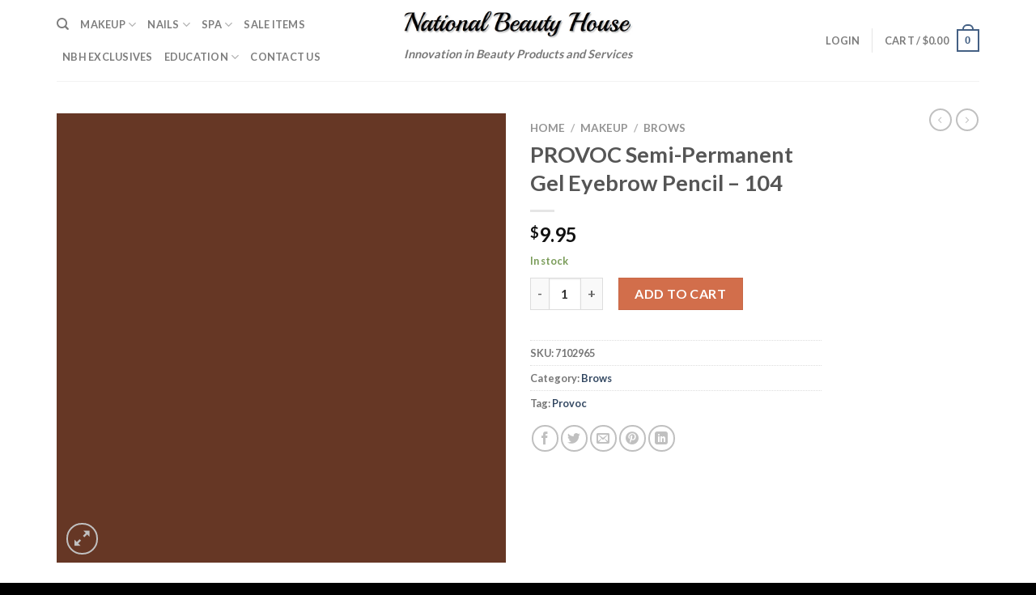

--- FILE ---
content_type: text/html; charset=UTF-8
request_url: https://www.nationalbeautyhouse.com/product/provoc-semi-permanent-gel-eyebro-pencil-104-copy-copy-copy/
body_size: 18870
content:
<!DOCTYPE html>
<html lang="en-US" class="loading-site no-js">
<head>
	<meta charset="UTF-8" />
	<link rel="profile" href="http://gmpg.org/xfn/11" />
	<link rel="pingback" href="https://www.nationalbeautyhouse.com/xmlrpc.php" />

	<script>(function(html){html.className = html.className.replace(/\bno-js\b/,'js')})(document.documentElement);</script>
<title>PROVOC Semi-Permanent Gel Eyebrow Pencil &#8211; 104 &#8211; National Beauty House</title>
<meta name='robots' content='max-image-preview:large' />
<meta name="viewport" content="width=device-width, initial-scale=1" /><link rel='dns-prefetch' href='//cdn.jsdelivr.net' />
<link rel='prefetch' href='https://www.nationalbeautyhouse.com/wp-content/themes/flatsome/assets/js/flatsome.js?ver=7f37db73450aecec0847' />
<link rel='prefetch' href='https://www.nationalbeautyhouse.com/wp-content/themes/flatsome/assets/js/chunk.slider.js?ver=3.17.0' />
<link rel='prefetch' href='https://www.nationalbeautyhouse.com/wp-content/themes/flatsome/assets/js/chunk.popups.js?ver=3.17.0' />
<link rel='prefetch' href='https://www.nationalbeautyhouse.com/wp-content/themes/flatsome/assets/js/chunk.tooltips.js?ver=3.17.0' />
<link rel='prefetch' href='https://www.nationalbeautyhouse.com/wp-content/themes/flatsome/assets/js/woocommerce.js?ver=1a392523165907adee6a' />
<link rel="alternate" type="application/rss+xml" title="National Beauty House &raquo; Feed" href="https://www.nationalbeautyhouse.com/feed/" />
<link rel="alternate" type="application/rss+xml" title="National Beauty House &raquo; Comments Feed" href="https://www.nationalbeautyhouse.com/comments/feed/" />
<link rel="alternate" type="application/rss+xml" title="National Beauty House &raquo; PROVOC Semi-Permanent Gel Eyebrow Pencil &#8211; 104 Comments Feed" href="https://www.nationalbeautyhouse.com/product/provoc-semi-permanent-gel-eyebro-pencil-104-copy-copy-copy/feed/" />
<script type="text/javascript">
window._wpemojiSettings = {"baseUrl":"https:\/\/s.w.org\/images\/core\/emoji\/14.0.0\/72x72\/","ext":".png","svgUrl":"https:\/\/s.w.org\/images\/core\/emoji\/14.0.0\/svg\/","svgExt":".svg","source":{"concatemoji":"https:\/\/www.nationalbeautyhouse.com\/wp-includes\/js\/wp-emoji-release.min.js?ver=6.2.8"}};
/*! This file is auto-generated */
!function(e,a,t){var n,r,o,i=a.createElement("canvas"),p=i.getContext&&i.getContext("2d");function s(e,t){p.clearRect(0,0,i.width,i.height),p.fillText(e,0,0);e=i.toDataURL();return p.clearRect(0,0,i.width,i.height),p.fillText(t,0,0),e===i.toDataURL()}function c(e){var t=a.createElement("script");t.src=e,t.defer=t.type="text/javascript",a.getElementsByTagName("head")[0].appendChild(t)}for(o=Array("flag","emoji"),t.supports={everything:!0,everythingExceptFlag:!0},r=0;r<o.length;r++)t.supports[o[r]]=function(e){if(p&&p.fillText)switch(p.textBaseline="top",p.font="600 32px Arial",e){case"flag":return s("\ud83c\udff3\ufe0f\u200d\u26a7\ufe0f","\ud83c\udff3\ufe0f\u200b\u26a7\ufe0f")?!1:!s("\ud83c\uddfa\ud83c\uddf3","\ud83c\uddfa\u200b\ud83c\uddf3")&&!s("\ud83c\udff4\udb40\udc67\udb40\udc62\udb40\udc65\udb40\udc6e\udb40\udc67\udb40\udc7f","\ud83c\udff4\u200b\udb40\udc67\u200b\udb40\udc62\u200b\udb40\udc65\u200b\udb40\udc6e\u200b\udb40\udc67\u200b\udb40\udc7f");case"emoji":return!s("\ud83e\udef1\ud83c\udffb\u200d\ud83e\udef2\ud83c\udfff","\ud83e\udef1\ud83c\udffb\u200b\ud83e\udef2\ud83c\udfff")}return!1}(o[r]),t.supports.everything=t.supports.everything&&t.supports[o[r]],"flag"!==o[r]&&(t.supports.everythingExceptFlag=t.supports.everythingExceptFlag&&t.supports[o[r]]);t.supports.everythingExceptFlag=t.supports.everythingExceptFlag&&!t.supports.flag,t.DOMReady=!1,t.readyCallback=function(){t.DOMReady=!0},t.supports.everything||(n=function(){t.readyCallback()},a.addEventListener?(a.addEventListener("DOMContentLoaded",n,!1),e.addEventListener("load",n,!1)):(e.attachEvent("onload",n),a.attachEvent("onreadystatechange",function(){"complete"===a.readyState&&t.readyCallback()})),(e=t.source||{}).concatemoji?c(e.concatemoji):e.wpemoji&&e.twemoji&&(c(e.twemoji),c(e.wpemoji)))}(window,document,window._wpemojiSettings);
</script>
<style type="text/css">
img.wp-smiley,
img.emoji {
	display: inline !important;
	border: none !important;
	box-shadow: none !important;
	height: 1em !important;
	width: 1em !important;
	margin: 0 0.07em !important;
	vertical-align: -0.1em !important;
	background: none !important;
	padding: 0 !important;
}
</style>
	<link rel='stylesheet' id='formidable-css' href='https://www.nationalbeautyhouse.com/wp-content/plugins/formidable/css/formidableforms.css?ver=4302255' type='text/css' media='all' />
<style id='wp-block-library-inline-css' type='text/css'>
:root{--wp-admin-theme-color:#007cba;--wp-admin-theme-color--rgb:0,124,186;--wp-admin-theme-color-darker-10:#006ba1;--wp-admin-theme-color-darker-10--rgb:0,107,161;--wp-admin-theme-color-darker-20:#005a87;--wp-admin-theme-color-darker-20--rgb:0,90,135;--wp-admin-border-width-focus:2px;--wp-block-synced-color:#7a00df;--wp-block-synced-color--rgb:122,0,223}@media (-webkit-min-device-pixel-ratio:2),(min-resolution:192dpi){:root{--wp-admin-border-width-focus:1.5px}}.wp-element-button{cursor:pointer}:root{--wp--preset--font-size--normal:16px;--wp--preset--font-size--huge:42px}:root .has-very-light-gray-background-color{background-color:#eee}:root .has-very-dark-gray-background-color{background-color:#313131}:root .has-very-light-gray-color{color:#eee}:root .has-very-dark-gray-color{color:#313131}:root .has-vivid-green-cyan-to-vivid-cyan-blue-gradient-background{background:linear-gradient(135deg,#00d084,#0693e3)}:root .has-purple-crush-gradient-background{background:linear-gradient(135deg,#34e2e4,#4721fb 50%,#ab1dfe)}:root .has-hazy-dawn-gradient-background{background:linear-gradient(135deg,#faaca8,#dad0ec)}:root .has-subdued-olive-gradient-background{background:linear-gradient(135deg,#fafae1,#67a671)}:root .has-atomic-cream-gradient-background{background:linear-gradient(135deg,#fdd79a,#004a59)}:root .has-nightshade-gradient-background{background:linear-gradient(135deg,#330968,#31cdcf)}:root .has-midnight-gradient-background{background:linear-gradient(135deg,#020381,#2874fc)}.has-regular-font-size{font-size:1em}.has-larger-font-size{font-size:2.625em}.has-normal-font-size{font-size:var(--wp--preset--font-size--normal)}.has-huge-font-size{font-size:var(--wp--preset--font-size--huge)}.has-text-align-center{text-align:center}.has-text-align-left{text-align:left}.has-text-align-right{text-align:right}#end-resizable-editor-section{display:none}.aligncenter{clear:both}.items-justified-left{justify-content:flex-start}.items-justified-center{justify-content:center}.items-justified-right{justify-content:flex-end}.items-justified-space-between{justify-content:space-between}.screen-reader-text{clip:rect(1px,1px,1px,1px);word-wrap:normal!important;border:0;-webkit-clip-path:inset(50%);clip-path:inset(50%);height:1px;margin:-1px;overflow:hidden;padding:0;position:absolute;width:1px}.screen-reader-text:focus{clip:auto!important;background-color:#ddd;-webkit-clip-path:none;clip-path:none;color:#444;display:block;font-size:1em;height:auto;left:5px;line-height:normal;padding:15px 23px 14px;text-decoration:none;top:5px;width:auto;z-index:100000}html :where(.has-border-color){border-style:solid}html :where([style*=border-top-color]){border-top-style:solid}html :where([style*=border-right-color]){border-right-style:solid}html :where([style*=border-bottom-color]){border-bottom-style:solid}html :where([style*=border-left-color]){border-left-style:solid}html :where([style*=border-width]){border-style:solid}html :where([style*=border-top-width]){border-top-style:solid}html :where([style*=border-right-width]){border-right-style:solid}html :where([style*=border-bottom-width]){border-bottom-style:solid}html :where([style*=border-left-width]){border-left-style:solid}html :where(img[class*=wp-image-]){height:auto;max-width:100%}figure{margin:0 0 1em}html :where(.is-position-sticky){--wp-admin--admin-bar--position-offset:var(--wp-admin--admin-bar--height,0px)}@media screen and (max-width:600px){html :where(.is-position-sticky){--wp-admin--admin-bar--position-offset:0px}}
</style>
<link rel='stylesheet' id='classic-theme-styles-css' href='https://www.nationalbeautyhouse.com/wp-includes/css/classic-themes.min.css?ver=6.2.8' type='text/css' media='all' />
<link rel='stylesheet' id='contact-form-7-css' href='https://www.nationalbeautyhouse.com/wp-content/plugins/contact-form-7/includes/css/styles.css?ver=5.7.6' type='text/css' media='all' />
<link rel='stylesheet' id='photoswipe-css' href='https://www.nationalbeautyhouse.com/wp-content/plugins/woocommerce/assets/css/photoswipe/photoswipe.min.css?ver=7.6.1' type='text/css' media='all' />
<link rel='stylesheet' id='photoswipe-default-skin-css' href='https://www.nationalbeautyhouse.com/wp-content/plugins/woocommerce/assets/css/photoswipe/default-skin/default-skin.min.css?ver=7.6.1' type='text/css' media='all' />
<style id='woocommerce-inline-inline-css' type='text/css'>
.woocommerce form .form-row .required { visibility: visible; }
</style>
<link rel='stylesheet' id='flatsome-main-css' href='https://www.nationalbeautyhouse.com/wp-content/themes/flatsome/assets/css/flatsome.css?ver=3.17.0' type='text/css' media='all' />
<style id='flatsome-main-inline-css' type='text/css'>
@font-face {
				font-family: "fl-icons";
				font-display: block;
				src: url(https://www.nationalbeautyhouse.com/wp-content/themes/flatsome/assets/css/icons/fl-icons.eot?v=3.17.0);
				src:
					url(https://www.nationalbeautyhouse.com/wp-content/themes/flatsome/assets/css/icons/fl-icons.eot#iefix?v=3.17.0) format("embedded-opentype"),
					url(https://www.nationalbeautyhouse.com/wp-content/themes/flatsome/assets/css/icons/fl-icons.woff2?v=3.17.0) format("woff2"),
					url(https://www.nationalbeautyhouse.com/wp-content/themes/flatsome/assets/css/icons/fl-icons.ttf?v=3.17.0) format("truetype"),
					url(https://www.nationalbeautyhouse.com/wp-content/themes/flatsome/assets/css/icons/fl-icons.woff?v=3.17.0) format("woff"),
					url(https://www.nationalbeautyhouse.com/wp-content/themes/flatsome/assets/css/icons/fl-icons.svg?v=3.17.0#fl-icons) format("svg");
			}
</style>
<link rel='stylesheet' id='flatsome-shop-css' href='https://www.nationalbeautyhouse.com/wp-content/themes/flatsome/assets/css/flatsome-shop.css?ver=3.17.0' type='text/css' media='all' />
<link rel='stylesheet' id='flatsome-style-css' href='https://www.nationalbeautyhouse.com/wp-content/themes/flatsome/style.css?ver=3.17.0' type='text/css' media='all' />
<script type="text/javascript">
            window._nslDOMReady = function (callback) {
                if ( document.readyState === "complete" || document.readyState === "interactive" ) {
                    callback();
                } else {
                    document.addEventListener( "DOMContentLoaded", callback );
                }
            };
            </script><script type='text/javascript' src='https://www.nationalbeautyhouse.com/wp-includes/js/jquery/jquery.min.js?ver=3.6.4' id='jquery-core-js'></script>
<script type='text/javascript' src='https://www.nationalbeautyhouse.com/wp-includes/js/jquery/jquery-migrate.min.js?ver=3.4.0' id='jquery-migrate-js'></script>
<link rel="https://api.w.org/" href="https://www.nationalbeautyhouse.com/wp-json/" /><link rel="alternate" type="application/json" href="https://www.nationalbeautyhouse.com/wp-json/wp/v3/product/3315" /><link rel="EditURI" type="application/rsd+xml" title="RSD" href="https://www.nationalbeautyhouse.com/xmlrpc.php?rsd" />
<link rel="wlwmanifest" type="application/wlwmanifest+xml" href="https://www.nationalbeautyhouse.com/wp-includes/wlwmanifest.xml" />
<meta name="generator" content="WordPress 6.2.8" />
<meta name="generator" content="WooCommerce 7.6.1" />
<link rel="canonical" href="https://www.nationalbeautyhouse.com/product/provoc-semi-permanent-gel-eyebro-pencil-104-copy-copy-copy/" />
<link rel='shortlink' href='https://www.nationalbeautyhouse.com/?p=3315' />
<link rel="alternate" type="application/json+oembed" href="https://www.nationalbeautyhouse.com/wp-json/oembed/1.0/embed?url=https%3A%2F%2Fwww.nationalbeautyhouse.com%2Fproduct%2Fprovoc-semi-permanent-gel-eyebro-pencil-104-copy-copy-copy%2F" />
<link rel="alternate" type="text/xml+oembed" href="https://www.nationalbeautyhouse.com/wp-json/oembed/1.0/embed?url=https%3A%2F%2Fwww.nationalbeautyhouse.com%2Fproduct%2Fprovoc-semi-permanent-gel-eyebro-pencil-104-copy-copy-copy%2F&#038;format=xml" />
<style>.bg{opacity: 0; transition: opacity 1s; -webkit-transition: opacity 1s;} .bg-loaded{opacity: 1;}</style>	<noscript><style>.woocommerce-product-gallery{ opacity: 1 !important; }</style></noscript>
	
<!-- BEGIN recaptcha, injected by plugin wp-recaptcha-integration  -->

<!-- END recaptcha -->
<link rel="icon" href="https://www.nationalbeautyhouse.com/wp-content/uploads/2021/01/cropped-NBH-ico-3-32x32.jpg" sizes="32x32" />
<link rel="icon" href="https://www.nationalbeautyhouse.com/wp-content/uploads/2021/01/cropped-NBH-ico-3-192x192.jpg" sizes="192x192" />
<link rel="apple-touch-icon" href="https://www.nationalbeautyhouse.com/wp-content/uploads/2021/01/cropped-NBH-ico-3-180x180.jpg" />
<meta name="msapplication-TileImage" content="https://www.nationalbeautyhouse.com/wp-content/uploads/2021/01/cropped-NBH-ico-3-270x270.jpg" />
			<!-- Easy Columns 2.1.1 by Pat Friedl http://www.patrickfriedl.com -->
			<link rel="stylesheet" href="https://www.nationalbeautyhouse.com/wp-content/plugins/easy-columns/css/easy-columns.css" type="text/css" media="screen, projection" />
			<style id="custom-css" type="text/css">:root {--primary-color: #446084;}.container-width, .full-width .ubermenu-nav, .container, .row{max-width: 1170px}.row.row-collapse{max-width: 1140px}.row.row-small{max-width: 1162.5px}.row.row-large{max-width: 1200px}.header-main{height: 100px}#logo img{max-height: 100px}#logo{width:283px;}.header-bottom{min-height: 10px}.header-top{min-height: 30px}.transparent .header-main{height: 30px}.transparent #logo img{max-height: 30px}.has-transparent + .page-title:first-of-type,.has-transparent + #main > .page-title,.has-transparent + #main > div > .page-title,.has-transparent + #main .page-header-wrapper:first-of-type .page-title{padding-top: 30px;}.header.show-on-scroll,.stuck .header-main{height:70px!important}.stuck #logo img{max-height: 70px!important}.search-form{ width: 100%;}.header-bg-color {background-color: rgba(255,255,255,0.9)}.header-bottom {background-color: #f1f1f1}@media (max-width: 549px) {.header-main{height: 70px}#logo img{max-height: 70px}}body{font-family: Lato, sans-serif;}body {font-weight: 400;font-style: normal;}.nav > li > a {font-family: Lato, sans-serif;}.mobile-sidebar-levels-2 .nav > li > ul > li > a {font-family: Lato, sans-serif;}.nav > li > a,.mobile-sidebar-levels-2 .nav > li > ul > li > a {font-weight: 700;font-style: normal;}h1,h2,h3,h4,h5,h6,.heading-font, .off-canvas-center .nav-sidebar.nav-vertical > li > a{font-family: Lato, sans-serif;}h1,h2,h3,h4,h5,h6,.heading-font,.banner h1,.banner h2 {font-weight: 700;font-style: normal;}.alt-font{font-family: "Dancing Script", sans-serif;}.alt-font {font-weight: 400!important;font-style: normal!important;}.shop-page-title.featured-title .title-bg{ background-image: url(https://www.nationalbeautyhouse.com/wp-content/uploads/2015/02/PROVOC-Gel-Eye-Brow-Liner-WP-104-Tease-Color-Strip.jpg)!important;}@media screen and (min-width: 550px){.products .box-vertical .box-image{min-width: 247px!important;width: 247px!important;}}.footer-2{background-color: #000000}.absolute-footer, html{background-color: #000000}.nav-vertical-fly-out > li + li {border-top-width: 1px; border-top-style: solid;}.label-new.menu-item > a:after{content:"New";}.label-hot.menu-item > a:after{content:"Hot";}.label-sale.menu-item > a:after{content:"Sale";}.label-popular.menu-item > a:after{content:"Popular";}</style>		<style type="text/css" id="wp-custom-css">
			.pull-right {
	display: none;
}		</style>
		<style id="kirki-inline-styles">/* latin-ext */
@font-face {
  font-family: 'Lato';
  font-style: normal;
  font-weight: 400;
  font-display: swap;
  src: url(https://www.nationalbeautyhouse.com/wp-content/fonts/lato/font) format('woff');
  unicode-range: U+0100-02BA, U+02BD-02C5, U+02C7-02CC, U+02CE-02D7, U+02DD-02FF, U+0304, U+0308, U+0329, U+1D00-1DBF, U+1E00-1E9F, U+1EF2-1EFF, U+2020, U+20A0-20AB, U+20AD-20C0, U+2113, U+2C60-2C7F, U+A720-A7FF;
}
/* latin */
@font-face {
  font-family: 'Lato';
  font-style: normal;
  font-weight: 400;
  font-display: swap;
  src: url(https://www.nationalbeautyhouse.com/wp-content/fonts/lato/font) format('woff');
  unicode-range: U+0000-00FF, U+0131, U+0152-0153, U+02BB-02BC, U+02C6, U+02DA, U+02DC, U+0304, U+0308, U+0329, U+2000-206F, U+20AC, U+2122, U+2191, U+2193, U+2212, U+2215, U+FEFF, U+FFFD;
}
/* latin-ext */
@font-face {
  font-family: 'Lato';
  font-style: normal;
  font-weight: 700;
  font-display: swap;
  src: url(https://www.nationalbeautyhouse.com/wp-content/fonts/lato/font) format('woff');
  unicode-range: U+0100-02BA, U+02BD-02C5, U+02C7-02CC, U+02CE-02D7, U+02DD-02FF, U+0304, U+0308, U+0329, U+1D00-1DBF, U+1E00-1E9F, U+1EF2-1EFF, U+2020, U+20A0-20AB, U+20AD-20C0, U+2113, U+2C60-2C7F, U+A720-A7FF;
}
/* latin */
@font-face {
  font-family: 'Lato';
  font-style: normal;
  font-weight: 700;
  font-display: swap;
  src: url(https://www.nationalbeautyhouse.com/wp-content/fonts/lato/font) format('woff');
  unicode-range: U+0000-00FF, U+0131, U+0152-0153, U+02BB-02BC, U+02C6, U+02DA, U+02DC, U+0304, U+0308, U+0329, U+2000-206F, U+20AC, U+2122, U+2191, U+2193, U+2212, U+2215, U+FEFF, U+FFFD;
}/* vietnamese */
@font-face {
  font-family: 'Dancing Script';
  font-style: normal;
  font-weight: 400;
  font-display: swap;
  src: url(https://www.nationalbeautyhouse.com/wp-content/fonts/dancing-script/font) format('woff');
  unicode-range: U+0102-0103, U+0110-0111, U+0128-0129, U+0168-0169, U+01A0-01A1, U+01AF-01B0, U+0300-0301, U+0303-0304, U+0308-0309, U+0323, U+0329, U+1EA0-1EF9, U+20AB;
}
/* latin-ext */
@font-face {
  font-family: 'Dancing Script';
  font-style: normal;
  font-weight: 400;
  font-display: swap;
  src: url(https://www.nationalbeautyhouse.com/wp-content/fonts/dancing-script/font) format('woff');
  unicode-range: U+0100-02BA, U+02BD-02C5, U+02C7-02CC, U+02CE-02D7, U+02DD-02FF, U+0304, U+0308, U+0329, U+1D00-1DBF, U+1E00-1E9F, U+1EF2-1EFF, U+2020, U+20A0-20AB, U+20AD-20C0, U+2113, U+2C60-2C7F, U+A720-A7FF;
}
/* latin */
@font-face {
  font-family: 'Dancing Script';
  font-style: normal;
  font-weight: 400;
  font-display: swap;
  src: url(https://www.nationalbeautyhouse.com/wp-content/fonts/dancing-script/font) format('woff');
  unicode-range: U+0000-00FF, U+0131, U+0152-0153, U+02BB-02BC, U+02C6, U+02DA, U+02DC, U+0304, U+0308, U+0329, U+2000-206F, U+20AC, U+2122, U+2191, U+2193, U+2212, U+2215, U+FEFF, U+FFFD;
}</style></head>

<body class="product-template-default single single-product postid-3315 theme-flatsome woocommerce woocommerce-page woocommerce-no-js lightbox nav-dropdown-has-arrow nav-dropdown-has-shadow nav-dropdown-has-border">

<svg xmlns="http://www.w3.org/2000/svg" viewBox="0 0 0 0" width="0" height="0" focusable="false" role="none" style="visibility: hidden; position: absolute; left: -9999px; overflow: hidden;" ><defs><filter id="wp-duotone-dark-grayscale"><feColorMatrix color-interpolation-filters="sRGB" type="matrix" values=" .299 .587 .114 0 0 .299 .587 .114 0 0 .299 .587 .114 0 0 .299 .587 .114 0 0 " /><feComponentTransfer color-interpolation-filters="sRGB" ><feFuncR type="table" tableValues="0 0.49803921568627" /><feFuncG type="table" tableValues="0 0.49803921568627" /><feFuncB type="table" tableValues="0 0.49803921568627" /><feFuncA type="table" tableValues="1 1" /></feComponentTransfer><feComposite in2="SourceGraphic" operator="in" /></filter></defs></svg><svg xmlns="http://www.w3.org/2000/svg" viewBox="0 0 0 0" width="0" height="0" focusable="false" role="none" style="visibility: hidden; position: absolute; left: -9999px; overflow: hidden;" ><defs><filter id="wp-duotone-grayscale"><feColorMatrix color-interpolation-filters="sRGB" type="matrix" values=" .299 .587 .114 0 0 .299 .587 .114 0 0 .299 .587 .114 0 0 .299 .587 .114 0 0 " /><feComponentTransfer color-interpolation-filters="sRGB" ><feFuncR type="table" tableValues="0 1" /><feFuncG type="table" tableValues="0 1" /><feFuncB type="table" tableValues="0 1" /><feFuncA type="table" tableValues="1 1" /></feComponentTransfer><feComposite in2="SourceGraphic" operator="in" /></filter></defs></svg><svg xmlns="http://www.w3.org/2000/svg" viewBox="0 0 0 0" width="0" height="0" focusable="false" role="none" style="visibility: hidden; position: absolute; left: -9999px; overflow: hidden;" ><defs><filter id="wp-duotone-purple-yellow"><feColorMatrix color-interpolation-filters="sRGB" type="matrix" values=" .299 .587 .114 0 0 .299 .587 .114 0 0 .299 .587 .114 0 0 .299 .587 .114 0 0 " /><feComponentTransfer color-interpolation-filters="sRGB" ><feFuncR type="table" tableValues="0.54901960784314 0.98823529411765" /><feFuncG type="table" tableValues="0 1" /><feFuncB type="table" tableValues="0.71764705882353 0.25490196078431" /><feFuncA type="table" tableValues="1 1" /></feComponentTransfer><feComposite in2="SourceGraphic" operator="in" /></filter></defs></svg><svg xmlns="http://www.w3.org/2000/svg" viewBox="0 0 0 0" width="0" height="0" focusable="false" role="none" style="visibility: hidden; position: absolute; left: -9999px; overflow: hidden;" ><defs><filter id="wp-duotone-blue-red"><feColorMatrix color-interpolation-filters="sRGB" type="matrix" values=" .299 .587 .114 0 0 .299 .587 .114 0 0 .299 .587 .114 0 0 .299 .587 .114 0 0 " /><feComponentTransfer color-interpolation-filters="sRGB" ><feFuncR type="table" tableValues="0 1" /><feFuncG type="table" tableValues="0 0.27843137254902" /><feFuncB type="table" tableValues="0.5921568627451 0.27843137254902" /><feFuncA type="table" tableValues="1 1" /></feComponentTransfer><feComposite in2="SourceGraphic" operator="in" /></filter></defs></svg><svg xmlns="http://www.w3.org/2000/svg" viewBox="0 0 0 0" width="0" height="0" focusable="false" role="none" style="visibility: hidden; position: absolute; left: -9999px; overflow: hidden;" ><defs><filter id="wp-duotone-midnight"><feColorMatrix color-interpolation-filters="sRGB" type="matrix" values=" .299 .587 .114 0 0 .299 .587 .114 0 0 .299 .587 .114 0 0 .299 .587 .114 0 0 " /><feComponentTransfer color-interpolation-filters="sRGB" ><feFuncR type="table" tableValues="0 0" /><feFuncG type="table" tableValues="0 0.64705882352941" /><feFuncB type="table" tableValues="0 1" /><feFuncA type="table" tableValues="1 1" /></feComponentTransfer><feComposite in2="SourceGraphic" operator="in" /></filter></defs></svg><svg xmlns="http://www.w3.org/2000/svg" viewBox="0 0 0 0" width="0" height="0" focusable="false" role="none" style="visibility: hidden; position: absolute; left: -9999px; overflow: hidden;" ><defs><filter id="wp-duotone-magenta-yellow"><feColorMatrix color-interpolation-filters="sRGB" type="matrix" values=" .299 .587 .114 0 0 .299 .587 .114 0 0 .299 .587 .114 0 0 .299 .587 .114 0 0 " /><feComponentTransfer color-interpolation-filters="sRGB" ><feFuncR type="table" tableValues="0.78039215686275 1" /><feFuncG type="table" tableValues="0 0.94901960784314" /><feFuncB type="table" tableValues="0.35294117647059 0.47058823529412" /><feFuncA type="table" tableValues="1 1" /></feComponentTransfer><feComposite in2="SourceGraphic" operator="in" /></filter></defs></svg><svg xmlns="http://www.w3.org/2000/svg" viewBox="0 0 0 0" width="0" height="0" focusable="false" role="none" style="visibility: hidden; position: absolute; left: -9999px; overflow: hidden;" ><defs><filter id="wp-duotone-purple-green"><feColorMatrix color-interpolation-filters="sRGB" type="matrix" values=" .299 .587 .114 0 0 .299 .587 .114 0 0 .299 .587 .114 0 0 .299 .587 .114 0 0 " /><feComponentTransfer color-interpolation-filters="sRGB" ><feFuncR type="table" tableValues="0.65098039215686 0.40392156862745" /><feFuncG type="table" tableValues="0 1" /><feFuncB type="table" tableValues="0.44705882352941 0.4" /><feFuncA type="table" tableValues="1 1" /></feComponentTransfer><feComposite in2="SourceGraphic" operator="in" /></filter></defs></svg><svg xmlns="http://www.w3.org/2000/svg" viewBox="0 0 0 0" width="0" height="0" focusable="false" role="none" style="visibility: hidden; position: absolute; left: -9999px; overflow: hidden;" ><defs><filter id="wp-duotone-blue-orange"><feColorMatrix color-interpolation-filters="sRGB" type="matrix" values=" .299 .587 .114 0 0 .299 .587 .114 0 0 .299 .587 .114 0 0 .299 .587 .114 0 0 " /><feComponentTransfer color-interpolation-filters="sRGB" ><feFuncR type="table" tableValues="0.098039215686275 1" /><feFuncG type="table" tableValues="0 0.66274509803922" /><feFuncB type="table" tableValues="0.84705882352941 0.41960784313725" /><feFuncA type="table" tableValues="1 1" /></feComponentTransfer><feComposite in2="SourceGraphic" operator="in" /></filter></defs></svg>
<a class="skip-link screen-reader-text" href="#main">Skip to content</a>

<div id="wrapper">

	
	<header id="header" class="header has-sticky sticky-jump">
		<div class="header-wrapper">
			<div id="masthead" class="header-main show-logo-center">
      <div class="header-inner flex-row container logo-center medium-logo-center" role="navigation">

          <!-- Logo -->
          <div id="logo" class="flex-col logo">
            
<!-- Header logo -->
<a href="https://www.nationalbeautyhouse.com/" title="National Beauty House - Innovation in Beauty Products and Services" rel="home">
		<img width="283" height="100" src="https://www.nationalbeautyhouse.com/wp-content/uploads/2021/01/NBH-Logo-New.jpg" class="header_logo header-logo" alt="National Beauty House"/><img  width="283" height="100" src="https://www.nationalbeautyhouse.com/wp-content/uploads/2021/01/NBH-Logo-New.jpg" class="header-logo-dark" alt="National Beauty House"/></a>
<p class="logo-tagline">Innovation in Beauty Products and Services</p>          </div>

          <!-- Mobile Left Elements -->
          <div class="flex-col show-for-medium flex-left">
            <ul class="mobile-nav nav nav-left ">
              <li class="nav-icon has-icon">
  		<a href="#" data-open="#main-menu" data-pos="left" data-bg="main-menu-overlay" data-color="" class="is-small" aria-label="Menu" aria-controls="main-menu" aria-expanded="false">

		  <i class="icon-menu" ></i>
		  		</a>
	</li>
            </ul>
          </div>

          <!-- Left Elements -->
          <div class="flex-col hide-for-medium flex-left
            ">
            <ul class="header-nav header-nav-main nav nav-left  nav-uppercase" >
              <li class="header-search header-search-dropdown has-icon has-dropdown menu-item-has-children">
		<a href="#" aria-label="Search" class="is-small"><i class="icon-search" ></i></a>
		<ul class="nav-dropdown nav-dropdown-default">
	 	<li class="header-search-form search-form html relative has-icon">
	<div class="header-search-form-wrapper">
		<div class="searchform-wrapper ux-search-box relative is-normal"><form role="search" method="get" class="searchform" action="https://www.nationalbeautyhouse.com/">
	<div class="flex-row relative">
						<div class="flex-col flex-grow">
			<label class="screen-reader-text" for="woocommerce-product-search-field-0">Search for:</label>
			<input type="search" id="woocommerce-product-search-field-0" class="search-field mb-0" placeholder="Search&hellip;" value="" name="s" />
			<input type="hidden" name="post_type" value="product" />
					</div>
		<div class="flex-col">
			<button type="submit" value="Search" class="ux-search-submit submit-button secondary button wp-element-button icon mb-0" aria-label="Submit">
				<i class="icon-search" ></i>			</button>
		</div>
	</div>
	<div class="live-search-results text-left z-top"></div>
</form>
</div>	</div>
</li>
	</ul>
</li>
<li id="menu-item-8938" class="menu-item menu-item-type-taxonomy menu-item-object-product_cat current-product-ancestor menu-item-has-children menu-item-8938 menu-item-design-default has-dropdown"><a href="https://www.nationalbeautyhouse.com/product-category/makeup/" class="nav-top-link" aria-expanded="false" aria-haspopup="menu">Makeup<i class="icon-angle-down" ></i></a>
<ul class="sub-menu nav-dropdown nav-dropdown-default">
	<li id="menu-item-3834" class="menu-item menu-item-type-taxonomy menu-item-object-product_cat current-product-ancestor current-menu-parent current-product-parent menu-item-3834 active"><a href="https://www.nationalbeautyhouse.com/product-category/makeup/makeup-brows/">Brows</a></li>
	<li id="menu-item-3835" class="menu-item menu-item-type-taxonomy menu-item-object-product_cat menu-item-3835"><a href="https://www.nationalbeautyhouse.com/product-category/makeup/makeup-eyes/">Eyes</a></li>
	<li id="menu-item-3836" class="menu-item menu-item-type-taxonomy menu-item-object-product_cat menu-item-3836"><a href="https://www.nationalbeautyhouse.com/product-category/makeup/makeup-flare-lashes/">Flare Lashes</a></li>
	<li id="menu-item-3837" class="menu-item menu-item-type-taxonomy menu-item-object-product_cat menu-item-3837"><a href="https://www.nationalbeautyhouse.com/product-category/makeup/makeup-lips/">Lips</a></li>
	<li id="menu-item-3838" class="menu-item menu-item-type-taxonomy menu-item-object-product_cat menu-item-3838"><a href="https://www.nationalbeautyhouse.com/product-category/makeup/makeup-stripe-lashes/">Stripe Lashes</a></li>
</ul>
</li>
<li id="menu-item-3844" class="menu-item menu-item-type-taxonomy menu-item-object-product_cat menu-item-has-children menu-item-3844 menu-item-design-default has-dropdown"><a href="https://www.nationalbeautyhouse.com/product-category/nails/" class="nav-top-link" aria-expanded="false" aria-haspopup="menu">Nails<i class="icon-angle-down" ></i></a>
<ul class="sub-menu nav-dropdown nav-dropdown-default">
	<li id="menu-item-3845" class="menu-item menu-item-type-taxonomy menu-item-object-product_cat menu-item-3845"><a href="https://www.nationalbeautyhouse.com/product-category/nails/nails-accessories/">Accessories</a></li>
	<li id="menu-item-4962" class="menu-item menu-item-type-taxonomy menu-item-object-product_cat menu-item-4962"><a href="https://www.nationalbeautyhouse.com/product-category/nails/artistic-perfect-dip-system/">Artistic Perfect Dip System</a></li>
	<li id="menu-item-5830" class="menu-item menu-item-type-taxonomy menu-item-object-product_cat menu-item-5830"><a href="https://www.nationalbeautyhouse.com/product-category/nails/artistic-putty/">Artistic Putty</a></li>
	<li id="menu-item-3846" class="menu-item menu-item-type-taxonomy menu-item-object-product_cat menu-item-3846"><a href="https://www.nationalbeautyhouse.com/product-category/nails/nails-gel-polish/">Gel Polish</a></li>
	<li id="menu-item-3847" class="menu-item menu-item-type-taxonomy menu-item-object-product_cat menu-item-3847"><a href="https://www.nationalbeautyhouse.com/product-category/nails/nails-gel-polish-kits-collections/">Kits &amp; Collections</a></li>
	<li id="menu-item-3848" class="menu-item menu-item-type-taxonomy menu-item-object-product_cat menu-item-3848"><a href="https://www.nationalbeautyhouse.com/product-category/nails/nails-liquid-powder/">Liquid &amp; Powder</a></li>
	<li id="menu-item-3849" class="menu-item menu-item-type-taxonomy menu-item-object-product_cat menu-item-3849"><a href="https://www.nationalbeautyhouse.com/product-category/nails/nails-nail-tips-necessities/">Nail Tips &amp; Necessities</a></li>
	<li id="menu-item-4433" class="menu-item menu-item-type-taxonomy menu-item-object-product_cat menu-item-4433"><a href="https://www.nationalbeautyhouse.com/product-category/nails/nails-reactive-nail-lacquer/">Reactive Nail Lacquer</a></li>
	<li id="menu-item-3842" class="menu-item menu-item-type-taxonomy menu-item-object-product_cat menu-item-3842"><a href="https://www.nationalbeautyhouse.com/product-category/nails/nails-soak-off-gel/">Soak Off Gel</a></li>
	<li id="menu-item-3843" class="menu-item menu-item-type-taxonomy menu-item-object-product_cat menu-item-3843"><a href="https://www.nationalbeautyhouse.com/product-category/nails/nails-traditional-hard-gel/">Traditional Hard Gel</a></li>
</ul>
</li>
<li id="menu-item-8939" class="menu-item menu-item-type-taxonomy menu-item-object-product_cat menu-item-has-children menu-item-8939 menu-item-design-default has-dropdown"><a href="https://www.nationalbeautyhouse.com/product-category/spa/" class="nav-top-link" aria-expanded="false" aria-haspopup="menu">Spa<i class="icon-angle-down" ></i></a>
<ul class="sub-menu nav-dropdown nav-dropdown-default">
	<li id="menu-item-3919" class="menu-item menu-item-type-taxonomy menu-item-object-product_cat menu-item-3919"><a href="https://www.nationalbeautyhouse.com/product-category/spa/salt-of-the-earth/">Salt of the Earth</a></li>
	<li id="menu-item-5203" class="menu-item menu-item-type-taxonomy menu-item-object-product_cat menu-item-5203"><a href="https://www.nationalbeautyhouse.com/product-category/spa/sole-ful/">Sole-ful</a></li>
</ul>
</li>
<li id="menu-item-3839" class="menu-item menu-item-type-taxonomy menu-item-object-product_cat menu-item-3839 menu-item-design-default"><a href="https://www.nationalbeautyhouse.com/product-category/sale-items/" class="nav-top-link">Sale Items</a></li>
<li id="menu-item-3840" class="menu-item menu-item-type-taxonomy menu-item-object-product_cat menu-item-3840 menu-item-design-default"><a href="https://www.nationalbeautyhouse.com/product-category/nbh-exclusives/" class="nav-top-link">NBH Exclusives</a></li>
<li id="menu-item-656" class="menu-item menu-item-type-custom menu-item-object-custom menu-item-has-children menu-item-656 menu-item-design-default has-dropdown"><a href="#" class="nav-top-link" aria-expanded="false" aria-haspopup="menu">Education<i class="icon-angle-down" ></i></a>
<ul class="sub-menu nav-dropdown nav-dropdown-default">
	<li id="menu-item-655" class="menu-item menu-item-type-post_type menu-item-object-page menu-item-655"><a href="https://www.nationalbeautyhouse.com/application-videos/">Application Videos</a></li>
	<li id="menu-item-654" class="menu-item menu-item-type-post_type menu-item-object-page menu-item-654"><a href="https://www.nationalbeautyhouse.com/step-by-steps/">Step by Steps</a></li>
</ul>
</li>
<li id="menu-item-10011" class="menu-item menu-item-type-post_type menu-item-object-page menu-item-10011 menu-item-design-default"><a href="https://www.nationalbeautyhouse.com/contact-us/" class="nav-top-link">Contact Us</a></li>
            </ul>
          </div>

          <!-- Right Elements -->
          <div class="flex-col hide-for-medium flex-right">
            <ul class="header-nav header-nav-main nav nav-right  nav-uppercase">
              <li class="account-item has-icon
    "
>

<a href="https://www.nationalbeautyhouse.com/my-account/"
    class="nav-top-link nav-top-not-logged-in "
    data-open="#login-form-popup"  >
    <span>
    Login      </span>
  
</a>



</li>
<li class="header-divider"></li><li class="cart-item has-icon has-dropdown">

<a href="https://www.nationalbeautyhouse.com/cart/" title="Cart" class="header-cart-link is-small">


<span class="header-cart-title">
   Cart   /      <span class="cart-price"><span class="woocommerce-Price-amount amount"><bdi><span class="woocommerce-Price-currencySymbol">&#36;</span>0.00</bdi></span></span>
  </span>

    <span class="cart-icon image-icon">
    <strong>0</strong>
  </span>
  </a>

 <ul class="nav-dropdown nav-dropdown-default">
    <li class="html widget_shopping_cart">
      <div class="widget_shopping_cart_content">
        

	<p class="woocommerce-mini-cart__empty-message">No products in the cart.</p>


      </div>
    </li>
     </ul>

</li>
            </ul>
          </div>

          <!-- Mobile Right Elements -->
          <div class="flex-col show-for-medium flex-right">
            <ul class="mobile-nav nav nav-right ">
              <li class="cart-item has-icon">

      <a href="https://www.nationalbeautyhouse.com/cart/" class="header-cart-link off-canvas-toggle nav-top-link is-small" data-open="#cart-popup" data-class="off-canvas-cart" title="Cart" data-pos="right">
  
    <span class="cart-icon image-icon">
    <strong>0</strong>
  </span>
  </a>


  <!-- Cart Sidebar Popup -->
  <div id="cart-popup" class="mfp-hide widget_shopping_cart">
  <div class="cart-popup-inner inner-padding">
      <div class="cart-popup-title text-center">
          <h4 class="uppercase">Cart</h4>
          <div class="is-divider"></div>
      </div>
      <div class="widget_shopping_cart_content">
          

	<p class="woocommerce-mini-cart__empty-message">No products in the cart.</p>


      </div>
             <div class="cart-sidebar-content relative"></div>  </div>
  </div>

</li>
            </ul>
          </div>

      </div>

            <div class="container"><div class="top-divider full-width"></div></div>
      </div>

<div class="header-bg-container fill"><div class="header-bg-image fill"></div><div class="header-bg-color fill"></div></div>		</div>
	</header>

	
	<main id="main" class="">

	<div class="shop-container">

		
			<div class="container">
	<div class="woocommerce-notices-wrapper"></div></div>
<div id="product-3315" class="product type-product post-3315 status-publish first instock product_cat-makeup-brows product_tag-provoc has-post-thumbnail taxable shipping-taxable purchasable product-type-simple">
	<div class="product-container">

<div class="product-main">
	<div class="row content-row mb-0">

		<div class="product-gallery col large-6">
		
<div class="product-images relative mb-half has-hover woocommerce-product-gallery woocommerce-product-gallery--with-images woocommerce-product-gallery--columns-4 images" data-columns="4">

  <div class="badge-container is-larger absolute left top z-1">

</div>

  <div class="image-tools absolute top show-on-hover right z-3">
      </div>

  <figure class="woocommerce-product-gallery__wrapper product-gallery-slider slider slider-nav-small mb-half"
        data-flickity-options='{
                "cellAlign": "center",
                "wrapAround": true,
                "autoPlay": false,
                "prevNextButtons":true,
                "adaptiveHeight": true,
                "imagesLoaded": true,
                "lazyLoad": 1,
                "dragThreshold" : 15,
                "pageDots": false,
                "rightToLeft": false       }'>
    <div data-thumb="https://www.nationalbeautyhouse.com/wp-content/uploads/2015/02/PROVOC-Gel-Eye-Brow-Liner-WP-104-Tease-Color-Strip-100x100.jpg" data-thumb-alt="" class="woocommerce-product-gallery__image slide first"><a href="https://www.nationalbeautyhouse.com/wp-content/uploads/2015/02/PROVOC-Gel-Eye-Brow-Liner-WP-104-Tease-Color-Strip.jpg"><img width="510" height="510" src="https://www.nationalbeautyhouse.com/wp-content/uploads/2015/02/PROVOC-Gel-Eye-Brow-Liner-WP-104-Tease-Color-Strip-510x510.jpg" class="wp-post-image skip-lazy" alt="" decoding="async" loading="lazy" title="PROVOC Gel Eye Brow Liner WP 104 Tease - Color Strip" data-caption="" data-src="https://www.nationalbeautyhouse.com/wp-content/uploads/2015/02/PROVOC-Gel-Eye-Brow-Liner-WP-104-Tease-Color-Strip.jpg" data-large_image="https://www.nationalbeautyhouse.com/wp-content/uploads/2015/02/PROVOC-Gel-Eye-Brow-Liner-WP-104-Tease-Color-Strip.jpg" data-large_image_width="556" data-large_image_height="556" srcset="https://www.nationalbeautyhouse.com/wp-content/uploads/2015/02/PROVOC-Gel-Eye-Brow-Liner-WP-104-Tease-Color-Strip-510x510.jpg 510w, https://www.nationalbeautyhouse.com/wp-content/uploads/2015/02/PROVOC-Gel-Eye-Brow-Liner-WP-104-Tease-Color-Strip-100x100.jpg 100w, https://www.nationalbeautyhouse.com/wp-content/uploads/2015/02/PROVOC-Gel-Eye-Brow-Liner-WP-104-Tease-Color-Strip-150x150.jpg 150w, https://www.nationalbeautyhouse.com/wp-content/uploads/2015/02/PROVOC-Gel-Eye-Brow-Liner-WP-104-Tease-Color-Strip-300x300.jpg 300w, https://www.nationalbeautyhouse.com/wp-content/uploads/2015/02/PROVOC-Gel-Eye-Brow-Liner-WP-104-Tease-Color-Strip.jpg 556w" sizes="(max-width: 510px) 100vw, 510px" /></a></div>  </figure>

  <div class="image-tools absolute bottom left z-3">
        <a href="#product-zoom" class="zoom-button button is-outline circle icon tooltip hide-for-small" title="Zoom">
      <i class="icon-expand" ></i>    </a>
   </div>
</div>

		</div>

		<div class="product-info summary col-fit col entry-summary product-summary">
			<nav class="woocommerce-breadcrumb breadcrumbs uppercase"><a href="https://www.nationalbeautyhouse.com">Home</a> <span class="divider">&#47;</span> <a href="https://www.nationalbeautyhouse.com/product-category/makeup/">Makeup</a> <span class="divider">&#47;</span> <a href="https://www.nationalbeautyhouse.com/product-category/makeup/makeup-brows/">Brows</a></nav><h1 class="product-title product_title entry-title">
	PROVOC Semi-Permanent Gel Eyebrow Pencil &#8211; 104</h1>

	<div class="is-divider small"></div>
<ul class="next-prev-thumbs is-small show-for-medium">         <li class="prod-dropdown has-dropdown">
               <a href="https://www.nationalbeautyhouse.com/product/provoc-semi-permanent-gel-eyebro-pencil-105/"  rel="next" class="button icon is-outline circle">
                  <i class="icon-angle-left" ></i>              </a>
              <div class="nav-dropdown">
                <a title="PROVOC Semi-Permanent Gel Eyebrow Pencil &#8211; 105" href="https://www.nationalbeautyhouse.com/product/provoc-semi-permanent-gel-eyebro-pencil-105/">
                <img width="100" height="100" src="https://www.nationalbeautyhouse.com/wp-content/uploads/2015/02/PROVOC-Gel-Eye-Brow-Liner-WP-105-Centerfold-Color-Strip-100x100.jpg" class="attachment-woocommerce_gallery_thumbnail size-woocommerce_gallery_thumbnail wp-post-image" alt="" decoding="async" srcset="https://www.nationalbeautyhouse.com/wp-content/uploads/2015/02/PROVOC-Gel-Eye-Brow-Liner-WP-105-Centerfold-Color-Strip-100x100.jpg 100w, https://www.nationalbeautyhouse.com/wp-content/uploads/2015/02/PROVOC-Gel-Eye-Brow-Liner-WP-105-Centerfold-Color-Strip-510x510.jpg 510w, https://www.nationalbeautyhouse.com/wp-content/uploads/2015/02/PROVOC-Gel-Eye-Brow-Liner-WP-105-Centerfold-Color-Strip-150x150.jpg 150w, https://www.nationalbeautyhouse.com/wp-content/uploads/2015/02/PROVOC-Gel-Eye-Brow-Liner-WP-105-Centerfold-Color-Strip-300x300.jpg 300w, https://www.nationalbeautyhouse.com/wp-content/uploads/2015/02/PROVOC-Gel-Eye-Brow-Liner-WP-105-Centerfold-Color-Strip.jpg 556w" sizes="(max-width: 100px) 100vw, 100px" /></a>
              </div>
          </li>
               <li class="prod-dropdown has-dropdown">
               <a href="https://www.nationalbeautyhouse.com/product/provoc-semi-permanent-gel-eyebro-pencil-102/" rel="next" class="button icon is-outline circle">
                  <i class="icon-angle-right" ></i>              </a>
              <div class="nav-dropdown">
                  <a title="PROVOC Semi-Permanent Gel Eyebrow Pencil &#8211; 102" href="https://www.nationalbeautyhouse.com/product/provoc-semi-permanent-gel-eyebro-pencil-102/">
                  <img width="100" height="100" src="https://www.nationalbeautyhouse.com/wp-content/uploads/2015/02/PROVOC-Gel-Eye-Brow-Liner-WP-102-Seductive-Color-Strip-100x100.jpg" class="attachment-woocommerce_gallery_thumbnail size-woocommerce_gallery_thumbnail wp-post-image" alt="" decoding="async" loading="lazy" srcset="https://www.nationalbeautyhouse.com/wp-content/uploads/2015/02/PROVOC-Gel-Eye-Brow-Liner-WP-102-Seductive-Color-Strip-100x100.jpg 100w, https://www.nationalbeautyhouse.com/wp-content/uploads/2015/02/PROVOC-Gel-Eye-Brow-Liner-WP-102-Seductive-Color-Strip-510x510.jpg 510w, https://www.nationalbeautyhouse.com/wp-content/uploads/2015/02/PROVOC-Gel-Eye-Brow-Liner-WP-102-Seductive-Color-Strip-150x150.jpg 150w, https://www.nationalbeautyhouse.com/wp-content/uploads/2015/02/PROVOC-Gel-Eye-Brow-Liner-WP-102-Seductive-Color-Strip-300x300.jpg 300w, https://www.nationalbeautyhouse.com/wp-content/uploads/2015/02/PROVOC-Gel-Eye-Brow-Liner-WP-102-Seductive-Color-Strip.jpg 556w" sizes="(max-width: 100px) 100vw, 100px" /></a>
              </div>
          </li>
      </ul><div class="price-wrapper">
	<p class="price product-page-price ">
  <span class="woocommerce-Price-amount amount"><bdi><span class="woocommerce-Price-currencySymbol">&#36;</span>9.95</bdi></span></p>
</div>
 <p class="stock in-stock">In stock</p>

	
	<form class="cart" action="https://www.nationalbeautyhouse.com/product/provoc-semi-permanent-gel-eyebro-pencil-104-copy-copy-copy/" method="post" enctype='multipart/form-data'>
		
			<div class="quantity buttons_added">
		<input type="button" value="-" class="minus button is-form">				<label class="screen-reader-text" for="quantity_697ead2678abb">PROVOC Semi-Permanent Gel Eyebrow Pencil - 104 quantity</label>
		<input
			type="number"
						id="quantity_697ead2678abb"
			class="input-text qty text"
			name="quantity"
			value="1"
			title="Qty"
			size="4"
			min="1"
			max="23"
							step="1"
				placeholder=""
				inputmode="numeric"
				autocomplete="off"
					/>
				<input type="button" value="+" class="plus button is-form">	</div>
	
		<button type="submit" name="add-to-cart" value="3315" class="single_add_to_cart_button button alt wp-element-button">Add to cart</button>

			</form>

	
<div class="product_meta">

	
	
		<span class="sku_wrapper">SKU: <span class="sku">7102965</span></span>

	
	<span class="posted_in">Category: <a href="https://www.nationalbeautyhouse.com/product-category/makeup/makeup-brows/" rel="tag">Brows</a></span>
	<span class="tagged_as">Tag: <a href="https://www.nationalbeautyhouse.com/product-tag/provoc/" rel="tag">Provoc</a></span>
	
</div>
<div class="social-icons share-icons share-row relative" ><a href="whatsapp://send?text=PROVOC%20Semi-Permanent%20Gel%20Eyebrow%20Pencil%20%26%238211%3B%20104 - https://www.nationalbeautyhouse.com/product/provoc-semi-permanent-gel-eyebro-pencil-104-copy-copy-copy/" data-action="share/whatsapp/share" class="icon button circle is-outline tooltip whatsapp show-for-medium" title="Share on WhatsApp" aria-label="Share on WhatsApp" ><i class="icon-whatsapp" ></i></a><a href="https://www.facebook.com/sharer.php?u=https://www.nationalbeautyhouse.com/product/provoc-semi-permanent-gel-eyebro-pencil-104-copy-copy-copy/" data-label="Facebook" onclick="window.open(this.href,this.title,'width=500,height=500,top=300px,left=300px'); return false;" rel="noopener noreferrer nofollow" target="_blank" class="icon button circle is-outline tooltip facebook" title="Share on Facebook" aria-label="Share on Facebook" ><i class="icon-facebook" ></i></a><a href="https://twitter.com/share?url=https://www.nationalbeautyhouse.com/product/provoc-semi-permanent-gel-eyebro-pencil-104-copy-copy-copy/" onclick="window.open(this.href,this.title,'width=500,height=500,top=300px,left=300px'); return false;" rel="noopener noreferrer nofollow" target="_blank" class="icon button circle is-outline tooltip twitter" title="Share on Twitter" aria-label="Share on Twitter" ><i class="icon-twitter" ></i></a><a href="mailto:?subject=PROVOC%20Semi-Permanent%20Gel%20Eyebrow%20Pencil%20%26%238211%3B%20104&body=Check%20this%20out%3A%20https%3A%2F%2Fwww.nationalbeautyhouse.com%2Fproduct%2Fprovoc-semi-permanent-gel-eyebro-pencil-104-copy-copy-copy%2F" rel="nofollow" class="icon button circle is-outline tooltip email" title="Email to a Friend" aria-label="Email to a Friend" ><i class="icon-envelop" ></i></a><a href="https://pinterest.com/pin/create/button?url=https://www.nationalbeautyhouse.com/product/provoc-semi-permanent-gel-eyebro-pencil-104-copy-copy-copy/&media=https://www.nationalbeautyhouse.com/wp-content/uploads/2015/02/PROVOC-Gel-Eye-Brow-Liner-WP-104-Tease-Color-Strip.jpg&description=PROVOC%20Semi-Permanent%20Gel%20Eyebrow%20Pencil%20%26%238211%3B%20104" onclick="window.open(this.href,this.title,'width=500,height=500,top=300px,left=300px'); return false;" rel="noopener noreferrer nofollow" target="_blank" class="icon button circle is-outline tooltip pinterest" title="Pin on Pinterest" aria-label="Pin on Pinterest" ><i class="icon-pinterest" ></i></a><a href="https://www.linkedin.com/shareArticle?mini=true&url=https://www.nationalbeautyhouse.com/product/provoc-semi-permanent-gel-eyebro-pencil-104-copy-copy-copy/&title=PROVOC%20Semi-Permanent%20Gel%20Eyebrow%20Pencil%20%26%238211%3B%20104" onclick="window.open(this.href,this.title,'width=500,height=500,top=300px,left=300px'); return false;" rel="noopener noreferrer nofollow" target="_blank" class="icon button circle is-outline tooltip linkedin" title="Share on LinkedIn" aria-label="Share on LinkedIn" ><i class="icon-linkedin" ></i></a></div>
		</div>


		<div id="product-sidebar" class="col large-2 hide-for-medium product-sidebar-small">
			<div class="hide-for-off-canvas" style="width:100%"><ul class="next-prev-thumbs is-small nav-right text-right">         <li class="prod-dropdown has-dropdown">
               <a href="https://www.nationalbeautyhouse.com/product/provoc-semi-permanent-gel-eyebro-pencil-105/"  rel="next" class="button icon is-outline circle">
                  <i class="icon-angle-left" ></i>              </a>
              <div class="nav-dropdown">
                <a title="PROVOC Semi-Permanent Gel Eyebrow Pencil &#8211; 105" href="https://www.nationalbeautyhouse.com/product/provoc-semi-permanent-gel-eyebro-pencil-105/">
                <img width="100" height="100" src="https://www.nationalbeautyhouse.com/wp-content/uploads/2015/02/PROVOC-Gel-Eye-Brow-Liner-WP-105-Centerfold-Color-Strip-100x100.jpg" class="attachment-woocommerce_gallery_thumbnail size-woocommerce_gallery_thumbnail wp-post-image" alt="" decoding="async" loading="lazy" srcset="https://www.nationalbeautyhouse.com/wp-content/uploads/2015/02/PROVOC-Gel-Eye-Brow-Liner-WP-105-Centerfold-Color-Strip-100x100.jpg 100w, https://www.nationalbeautyhouse.com/wp-content/uploads/2015/02/PROVOC-Gel-Eye-Brow-Liner-WP-105-Centerfold-Color-Strip-510x510.jpg 510w, https://www.nationalbeautyhouse.com/wp-content/uploads/2015/02/PROVOC-Gel-Eye-Brow-Liner-WP-105-Centerfold-Color-Strip-150x150.jpg 150w, https://www.nationalbeautyhouse.com/wp-content/uploads/2015/02/PROVOC-Gel-Eye-Brow-Liner-WP-105-Centerfold-Color-Strip-300x300.jpg 300w, https://www.nationalbeautyhouse.com/wp-content/uploads/2015/02/PROVOC-Gel-Eye-Brow-Liner-WP-105-Centerfold-Color-Strip.jpg 556w" sizes="(max-width: 100px) 100vw, 100px" /></a>
              </div>
          </li>
               <li class="prod-dropdown has-dropdown">
               <a href="https://www.nationalbeautyhouse.com/product/provoc-semi-permanent-gel-eyebro-pencil-102/" rel="next" class="button icon is-outline circle">
                  <i class="icon-angle-right" ></i>              </a>
              <div class="nav-dropdown">
                  <a title="PROVOC Semi-Permanent Gel Eyebrow Pencil &#8211; 102" href="https://www.nationalbeautyhouse.com/product/provoc-semi-permanent-gel-eyebro-pencil-102/">
                  <img width="100" height="100" src="https://www.nationalbeautyhouse.com/wp-content/uploads/2015/02/PROVOC-Gel-Eye-Brow-Liner-WP-102-Seductive-Color-Strip-100x100.jpg" class="attachment-woocommerce_gallery_thumbnail size-woocommerce_gallery_thumbnail wp-post-image" alt="" decoding="async" loading="lazy" srcset="https://www.nationalbeautyhouse.com/wp-content/uploads/2015/02/PROVOC-Gel-Eye-Brow-Liner-WP-102-Seductive-Color-Strip-100x100.jpg 100w, https://www.nationalbeautyhouse.com/wp-content/uploads/2015/02/PROVOC-Gel-Eye-Brow-Liner-WP-102-Seductive-Color-Strip-510x510.jpg 510w, https://www.nationalbeautyhouse.com/wp-content/uploads/2015/02/PROVOC-Gel-Eye-Brow-Liner-WP-102-Seductive-Color-Strip-150x150.jpg 150w, https://www.nationalbeautyhouse.com/wp-content/uploads/2015/02/PROVOC-Gel-Eye-Brow-Liner-WP-102-Seductive-Color-Strip-300x300.jpg 300w, https://www.nationalbeautyhouse.com/wp-content/uploads/2015/02/PROVOC-Gel-Eye-Brow-Liner-WP-102-Seductive-Color-Strip.jpg 556w" sizes="(max-width: 100px) 100vw, 100px" /></a>
              </div>
          </li>
      </ul></div>		</div>

	</div>
</div>

<div class="product-footer">
	<div class="container">
		
	<div class="woocommerce-tabs wc-tabs-wrapper container tabbed-content">
		<ul class="tabs wc-tabs product-tabs small-nav-collapse nav nav-uppercase nav-line nav-left" role="tablist">
							<li class="description_tab active" id="tab-title-description" role="presentation">
					<a href="#tab-description" role="tab" aria-selected="true" aria-controls="tab-description">
						Description					</a>
				</li>
											<li class="additional_information_tab " id="tab-title-additional_information" role="presentation">
					<a href="#tab-additional_information" role="tab" aria-selected="false" aria-controls="tab-additional_information" tabindex="-1">
						Additional information					</a>
				</li>
											<li class="reviews_tab " id="tab-title-reviews" role="presentation">
					<a href="#tab-reviews" role="tab" aria-selected="false" aria-controls="tab-reviews" tabindex="-1">
						Reviews (0)					</a>
				</li>
									</ul>
		<div class="tab-panels">
							<div class="woocommerce-Tabs-panel woocommerce-Tabs-panel--description panel entry-content active" id="tab-description" role="tabpanel" aria-labelledby="tab-title-description">
										

<p><strong>PROVOC Semi-Permanent Gel Eyebrow Pencil</strong></p>
<p>Tease</p>
<p>Provoc semi-permanent Gel Eyebrow pencils create exact hairlines, and apply silky smooth. This semi-permanent gel color is smudgeproof, waterproof, and long lasting. Apply in hairline strokes inside eyebrow shape to add depth, drama and create a perfect arch. Once applied, gently blend with the built in eyebrow brush.</p>
<p>Available in 5 shades to match your hair color perfectly.</p>
<p><strong>Color<strong></p>
<p>Chestnut 104</strong></strong></p>
<p>7102965</p>
				</div>
											<div class="woocommerce-Tabs-panel woocommerce-Tabs-panel--additional_information panel entry-content " id="tab-additional_information" role="tabpanel" aria-labelledby="tab-title-additional_information">
										

<table class="woocommerce-product-attributes shop_attributes">
			<tr class="woocommerce-product-attributes-item woocommerce-product-attributes-item--weight">
			<th class="woocommerce-product-attributes-item__label">Weight</th>
			<td class="woocommerce-product-attributes-item__value">.013 lbs</td>
		</tr>
			<tr class="woocommerce-product-attributes-item woocommerce-product-attributes-item--dimensions">
			<th class="woocommerce-product-attributes-item__label">Dimensions</th>
			<td class="woocommerce-product-attributes-item__value">5.5 &times; .375 &times; 3.75 in</td>
		</tr>
	</table>
				</div>
											<div class="woocommerce-Tabs-panel woocommerce-Tabs-panel--reviews panel entry-content " id="tab-reviews" role="tabpanel" aria-labelledby="tab-title-reviews">
										<div id="reviews" class="woocommerce-Reviews row">
	<div id="comments" class="col large-12">
		<h3 class="woocommerce-Reviews-title normal">
			Reviews		</h3>

					<p class="woocommerce-noreviews">There are no reviews yet.</p>
			</div>

			<div id="review_form_wrapper" class="large-12 col">
			<div id="review_form" class="col-inner">
				<div class="review-form-inner has-border">
					<div id="respond" class="comment-respond">
		<h3 id="reply-title" class="comment-reply-title">Be the first to review &ldquo;PROVOC Semi-Permanent Gel Eyebrow Pencil &#8211; 104&rdquo; <small><a rel="nofollow" id="cancel-comment-reply-link" href="/product/provoc-semi-permanent-gel-eyebro-pencil-104-copy-copy-copy/#respond" style="display:none;">Cancel reply</a></small></h3><p class="must-log-in">You must be <a href="https://www.nationalbeautyhouse.com/my-account/">logged in</a> to post a review.</p>	</div><!-- #respond -->
					</div>
			</div>
		</div>

	
</div>
				</div>
							
					</div>
	</div>


	<div class="related related-products-wrapper product-section">

					<h3 class="product-section-title container-width product-section-title-related pt-half pb-half uppercase">
				Related products			</h3>
		

	
  
    <div class="row large-columns-4 medium-columns-3 small-columns-2 row-small slider row-slider slider-nav-reveal slider-nav-push"  data-flickity-options='{"imagesLoaded": true, "groupCells": "100%", "dragThreshold" : 5, "cellAlign": "left","wrapAround": true,"prevNextButtons": true,"percentPosition": true,"pageDots": false, "rightToLeft": false, "autoPlay" : false}' >

  
		<div class="product-small col has-hover product type-product post-2719 status-publish instock product_cat-makeup-lips product_tag-provoc has-post-thumbnail taxable shipping-taxable purchasable product-type-simple">
	<div class="col-inner">
	
<div class="badge-container absolute left top z-1">

</div>
	<div class="product-small box ">
		<div class="box-image">
			<div class="image-fade_in_back">
				<a href="https://www.nationalbeautyhouse.com/product/provoc-semi-permanent-gel-lip-liner-23/" aria-label="PROVOC Semi-Permanent Gel Lip Liner WP 34">
					<img width="247" height="296" src="https://www.nationalbeautyhouse.com/wp-content/uploads/2014/05/PROVOC-Gel-Lip-Liner-WP-34-Scene-Stealer-Color-Strip-247x296.jpg" class="attachment-woocommerce_thumbnail size-woocommerce_thumbnail" alt="" decoding="async" loading="lazy" /><img width="247" height="296" src="https://www.nationalbeautyhouse.com/wp-content/uploads/2015/02/PROVOC-Lip-Liner-34-Full-247x296.jpg" class="show-on-hover absolute fill hide-for-small back-image" alt="" decoding="async" loading="lazy" />				</a>
			</div>
			<div class="image-tools is-small top right show-on-hover">
							</div>
			<div class="image-tools is-small hide-for-small bottom left show-on-hover">
							</div>
			<div class="image-tools grid-tools text-center hide-for-small bottom hover-slide-in show-on-hover">
				  <a class="quick-view" data-prod="2719" href="#quick-view">Quick View</a>			</div>
					</div>

		<div class="box-text box-text-products">
			<div class="title-wrapper">		<p class="category uppercase is-smaller no-text-overflow product-cat op-7">
			Lips		</p>
	<p class="name product-title woocommerce-loop-product__title"><a href="https://www.nationalbeautyhouse.com/product/provoc-semi-permanent-gel-lip-liner-23/" class="woocommerce-LoopProduct-link woocommerce-loop-product__link">PROVOC Semi-Permanent Gel Lip Liner WP 34</a></p></div><div class="price-wrapper">
	<span class="price"><span class="woocommerce-Price-amount amount"><bdi><span class="woocommerce-Price-currencySymbol">&#36;</span>6.95</bdi></span></span>
</div>		</div>
	</div>
		</div>
</div><div class="product-small col has-hover product type-product post-2712 status-publish instock product_cat-makeup-lips product_tag-provoc has-post-thumbnail taxable shipping-taxable purchasable product-type-simple">
	<div class="col-inner">
	
<div class="badge-container absolute left top z-1">

</div>
	<div class="product-small box ">
		<div class="box-image">
			<div class="image-fade_in_back">
				<a href="https://www.nationalbeautyhouse.com/product/provoc-semi-permanent-gel-lip-liner-12/" aria-label="PROVOC Semi-Permanent Gel Lip Liner WP 22">
					<img width="247" height="296" src="https://www.nationalbeautyhouse.com/wp-content/uploads/2014/05/PROVOC-Gel-Lip-Liner-WP-22-Sinful-Color-Strip-247x296.jpg" class="attachment-woocommerce_thumbnail size-woocommerce_thumbnail" alt="" decoding="async" loading="lazy" /><img width="247" height="296" src="https://www.nationalbeautyhouse.com/wp-content/uploads/2015/02/PROVOC-Lip-Liner-22-Full2-247x296.jpg" class="show-on-hover absolute fill hide-for-small back-image" alt="" decoding="async" loading="lazy" />				</a>
			</div>
			<div class="image-tools is-small top right show-on-hover">
							</div>
			<div class="image-tools is-small hide-for-small bottom left show-on-hover">
							</div>
			<div class="image-tools grid-tools text-center hide-for-small bottom hover-slide-in show-on-hover">
				  <a class="quick-view" data-prod="2712" href="#quick-view">Quick View</a>			</div>
					</div>

		<div class="box-text box-text-products">
			<div class="title-wrapper">		<p class="category uppercase is-smaller no-text-overflow product-cat op-7">
			Lips		</p>
	<p class="name product-title woocommerce-loop-product__title"><a href="https://www.nationalbeautyhouse.com/product/provoc-semi-permanent-gel-lip-liner-12/" class="woocommerce-LoopProduct-link woocommerce-loop-product__link">PROVOC Semi-Permanent Gel Lip Liner WP 22</a></p></div><div class="price-wrapper">
	<span class="price"><span class="woocommerce-Price-amount amount"><bdi><span class="woocommerce-Price-currencySymbol">&#36;</span>6.95</bdi></span></span>
</div>		</div>
	</div>
		</div>
</div><div class="product-small col has-hover product type-product post-2914 status-publish last instock product_cat-makeup-stripe-lashes product_tag-provoc has-post-thumbnail taxable shipping-taxable purchasable product-type-simple">
	<div class="col-inner">
	
<div class="badge-container absolute left top z-1">

</div>
	<div class="product-small box ">
		<div class="box-image">
			<div class="image-fade_in_back">
				<a href="https://www.nationalbeautyhouse.com/product/provoc-strip-lashes-7244-2/" aria-label="PROVOC STRIPE Lashes - #7244">
					<img width="247" height="296" src="https://www.nationalbeautyhouse.com/wp-content/uploads/2014/06/Stripe-Lashes-7244_Web-247x296.jpg" class="attachment-woocommerce_thumbnail size-woocommerce_thumbnail" alt="" decoding="async" loading="lazy" />				</a>
			</div>
			<div class="image-tools is-small top right show-on-hover">
							</div>
			<div class="image-tools is-small hide-for-small bottom left show-on-hover">
							</div>
			<div class="image-tools grid-tools text-center hide-for-small bottom hover-slide-in show-on-hover">
				  <a class="quick-view" data-prod="2914" href="#quick-view">Quick View</a>			</div>
					</div>

		<div class="box-text box-text-products">
			<div class="title-wrapper">		<p class="category uppercase is-smaller no-text-overflow product-cat op-7">
			Stripe Lashes		</p>
	<p class="name product-title woocommerce-loop-product__title"><a href="https://www.nationalbeautyhouse.com/product/provoc-strip-lashes-7244-2/" class="woocommerce-LoopProduct-link woocommerce-loop-product__link">PROVOC STRIPE Lashes &#8211; #7244</a></p></div><div class="price-wrapper">
	<span class="price"><span class="woocommerce-Price-amount amount"><bdi><span class="woocommerce-Price-currencySymbol">&#36;</span>8.95</bdi></span></span>
</div>		</div>
	</div>
		</div>
</div><div class="product-small col has-hover product type-product post-2700 status-publish first instock product_cat-makeup-lips product_tag-provoc has-post-thumbnail taxable shipping-taxable purchasable product-type-simple">
	<div class="col-inner">
	
<div class="badge-container absolute left top z-1">

</div>
	<div class="product-small box ">
		<div class="box-image">
			<div class="image-fade_in_back">
				<a href="https://www.nationalbeautyhouse.com/product/provoc-semi-permanent-gel-lip-liner-2/" aria-label="PROVOC Semi-Permanent Gel Lip Liner WP 08">
					<img width="247" height="296" src="https://www.nationalbeautyhouse.com/wp-content/uploads/2014/05/PROVOC-Gel-Lip-Liner-WP-08-Wine-Stained-Color-Strip-247x296.jpg" class="attachment-woocommerce_thumbnail size-woocommerce_thumbnail" alt="" decoding="async" loading="lazy" /><img width="247" height="296" src="https://www.nationalbeautyhouse.com/wp-content/uploads/2015/02/PROVOC-Lip-Liner-08-Full-247x296.jpg" class="show-on-hover absolute fill hide-for-small back-image" alt="" decoding="async" loading="lazy" />				</a>
			</div>
			<div class="image-tools is-small top right show-on-hover">
							</div>
			<div class="image-tools is-small hide-for-small bottom left show-on-hover">
							</div>
			<div class="image-tools grid-tools text-center hide-for-small bottom hover-slide-in show-on-hover">
				  <a class="quick-view" data-prod="2700" href="#quick-view">Quick View</a>			</div>
					</div>

		<div class="box-text box-text-products">
			<div class="title-wrapper">		<p class="category uppercase is-smaller no-text-overflow product-cat op-7">
			Lips		</p>
	<p class="name product-title woocommerce-loop-product__title"><a href="https://www.nationalbeautyhouse.com/product/provoc-semi-permanent-gel-lip-liner-2/" class="woocommerce-LoopProduct-link woocommerce-loop-product__link">PROVOC Semi-Permanent Gel Lip Liner WP 08</a></p></div><div class="price-wrapper">
	<span class="price"><span class="woocommerce-Price-amount amount"><bdi><span class="woocommerce-Price-currencySymbol">&#36;</span>6.95</bdi></span></span>
</div>		</div>
	</div>
		</div>
</div><div class="product-small col has-hover product type-product post-2916 status-publish instock product_cat-makeup-lips product_tag-provoc has-post-thumbnail taxable shipping-taxable purchasable product-type-simple">
	<div class="col-inner">
	
<div class="badge-container absolute left top z-1">

</div>
	<div class="product-small box ">
		<div class="box-image">
			<div class="image-fade_in_back">
				<a href="https://www.nationalbeautyhouse.com/product/provoc-semi-permanent-gel-lip-liner-wp-14/" aria-label="PROVOC Semi-Permanent Gel Lip Liner WP 14">
					<img width="247" height="296" src="https://www.nationalbeautyhouse.com/wp-content/uploads/2015/02/PROVOC-Gel-Lip-Liner-WP-14-Lip-Service-Color-Strip-247x296.jpg" class="attachment-woocommerce_thumbnail size-woocommerce_thumbnail" alt="" decoding="async" loading="lazy" /><img width="247" height="296" src="https://www.nationalbeautyhouse.com/wp-content/uploads/2015/02/PROVOC-Lip-Liner-14-Tip-247x296.jpg" class="show-on-hover absolute fill hide-for-small back-image" alt="" decoding="async" loading="lazy" />				</a>
			</div>
			<div class="image-tools is-small top right show-on-hover">
							</div>
			<div class="image-tools is-small hide-for-small bottom left show-on-hover">
							</div>
			<div class="image-tools grid-tools text-center hide-for-small bottom hover-slide-in show-on-hover">
				  <a class="quick-view" data-prod="2916" href="#quick-view">Quick View</a>			</div>
					</div>

		<div class="box-text box-text-products">
			<div class="title-wrapper">		<p class="category uppercase is-smaller no-text-overflow product-cat op-7">
			Lips		</p>
	<p class="name product-title woocommerce-loop-product__title"><a href="https://www.nationalbeautyhouse.com/product/provoc-semi-permanent-gel-lip-liner-wp-14/" class="woocommerce-LoopProduct-link woocommerce-loop-product__link">PROVOC Semi-Permanent Gel Lip Liner WP 14</a></p></div><div class="price-wrapper">
	<span class="price"><span class="woocommerce-Price-amount amount"><bdi><span class="woocommerce-Price-currencySymbol">&#36;</span>6.95</bdi></span></span>
</div>		</div>
	</div>
		</div>
</div><div class="product-small col has-hover product type-product post-2701 status-publish instock product_cat-makeup-lips product_tag-provoc has-post-thumbnail taxable shipping-taxable purchasable product-type-simple">
	<div class="col-inner">
	
<div class="badge-container absolute left top z-1">

</div>
	<div class="product-small box ">
		<div class="box-image">
			<div class="image-fade_in_back">
				<a href="https://www.nationalbeautyhouse.com/product/provoc-semi-permanent-gel-lip-liner-21/" aria-label="PROVOC Semi-Permanent Gel Lip Liner WP 09">
					<img width="247" height="296" src="https://www.nationalbeautyhouse.com/wp-content/uploads/2014/05/PROVOC-Gel-Lip-Liner-WP-09-Chantilly-Lace-Color-Strip-247x296.jpg" class="attachment-woocommerce_thumbnail size-woocommerce_thumbnail" alt="" decoding="async" loading="lazy" /><img width="247" height="296" src="https://www.nationalbeautyhouse.com/wp-content/uploads/2014/05/PROVOC-Lip-Liner-09-Full-247x296.jpg" class="show-on-hover absolute fill hide-for-small back-image" alt="" decoding="async" loading="lazy" />				</a>
			</div>
			<div class="image-tools is-small top right show-on-hover">
							</div>
			<div class="image-tools is-small hide-for-small bottom left show-on-hover">
							</div>
			<div class="image-tools grid-tools text-center hide-for-small bottom hover-slide-in show-on-hover">
				  <a class="quick-view" data-prod="2701" href="#quick-view">Quick View</a>			</div>
					</div>

		<div class="box-text box-text-products">
			<div class="title-wrapper">		<p class="category uppercase is-smaller no-text-overflow product-cat op-7">
			Lips		</p>
	<p class="name product-title woocommerce-loop-product__title"><a href="https://www.nationalbeautyhouse.com/product/provoc-semi-permanent-gel-lip-liner-21/" class="woocommerce-LoopProduct-link woocommerce-loop-product__link">PROVOC Semi-Permanent Gel Lip Liner WP 09</a></p></div><div class="price-wrapper">
	<span class="price"><span class="woocommerce-Price-amount amount"><bdi><span class="woocommerce-Price-currencySymbol">&#36;</span>6.95</bdi></span></span>
</div>		</div>
	</div>
		</div>
</div><div class="product-small col has-hover product type-product post-2707 status-publish last instock product_cat-makeup-lips product_tag-provoc has-post-thumbnail taxable shipping-taxable purchasable product-type-simple">
	<div class="col-inner">
	
<div class="badge-container absolute left top z-1">

</div>
	<div class="product-small box ">
		<div class="box-image">
			<div class="image-fade_in_back">
				<a href="https://www.nationalbeautyhouse.com/product/provoc-semi-permanent-gel-lip-liner-8/" aria-label="PROVOC Semi-Permanent Gel Lip Liner WP 17">
					<img width="247" height="296" src="https://www.nationalbeautyhouse.com/wp-content/uploads/2014/05/PROVOC-Gel-Lip-Liner-WP-17-Vintage-Rose-Color-Strip-247x296.jpg" class="attachment-woocommerce_thumbnail size-woocommerce_thumbnail" alt="" decoding="async" loading="lazy" /><img width="247" height="296" src="https://www.nationalbeautyhouse.com/wp-content/uploads/2015/02/PROVOC-Lip-Liner-17-Full-247x296.jpg" class="show-on-hover absolute fill hide-for-small back-image" alt="" decoding="async" loading="lazy" />				</a>
			</div>
			<div class="image-tools is-small top right show-on-hover">
							</div>
			<div class="image-tools is-small hide-for-small bottom left show-on-hover">
							</div>
			<div class="image-tools grid-tools text-center hide-for-small bottom hover-slide-in show-on-hover">
				  <a class="quick-view" data-prod="2707" href="#quick-view">Quick View</a>			</div>
					</div>

		<div class="box-text box-text-products">
			<div class="title-wrapper">		<p class="category uppercase is-smaller no-text-overflow product-cat op-7">
			Lips		</p>
	<p class="name product-title woocommerce-loop-product__title"><a href="https://www.nationalbeautyhouse.com/product/provoc-semi-permanent-gel-lip-liner-8/" class="woocommerce-LoopProduct-link woocommerce-loop-product__link">PROVOC Semi-Permanent Gel Lip Liner WP 17</a></p></div><div class="price-wrapper">
	<span class="price"><span class="woocommerce-Price-amount amount"><bdi><span class="woocommerce-Price-currencySymbol">&#36;</span>6.95</bdi></span></span>
</div>		</div>
	</div>
		</div>
</div><div class="product-small col has-hover product type-product post-2740 status-publish first instock product_cat-makeup-eyes product_tag-provoc has-post-thumbnail taxable shipping-taxable purchasable product-type-simple">
	<div class="col-inner">
	
<div class="badge-container absolute left top z-1">

</div>
	<div class="product-small box ">
		<div class="box-image">
			<div class="image-fade_in_back">
				<a href="https://www.nationalbeautyhouse.com/product/provoc-semi-permanent-gel-eye-liner-13/" aria-label="PROVOC Semi-Permanent Gel Eye Liner WP 99">
					<img width="247" height="296" src="https://www.nationalbeautyhouse.com/wp-content/uploads/2014/05/PROVOC-Gel-Eye-Liner-Black-Glitter-WP-99-Black-Caviar-Color-Strip-247x296.jpg" class="attachment-woocommerce_thumbnail size-woocommerce_thumbnail" alt="" decoding="async" loading="lazy" /><img width="247" height="296" src="https://www.nationalbeautyhouse.com/wp-content/uploads/2015/02/PROVOC-Eye-Liner-99-Full-247x296.jpg" class="show-on-hover absolute fill hide-for-small back-image" alt="" decoding="async" loading="lazy" />				</a>
			</div>
			<div class="image-tools is-small top right show-on-hover">
							</div>
			<div class="image-tools is-small hide-for-small bottom left show-on-hover">
							</div>
			<div class="image-tools grid-tools text-center hide-for-small bottom hover-slide-in show-on-hover">
				  <a class="quick-view" data-prod="2740" href="#quick-view">Quick View</a>			</div>
					</div>

		<div class="box-text box-text-products">
			<div class="title-wrapper">		<p class="category uppercase is-smaller no-text-overflow product-cat op-7">
			Eyes		</p>
	<p class="name product-title woocommerce-loop-product__title"><a href="https://www.nationalbeautyhouse.com/product/provoc-semi-permanent-gel-eye-liner-13/" class="woocommerce-LoopProduct-link woocommerce-loop-product__link">PROVOC Semi-Permanent Gel Eye Liner WP 99</a></p></div><div class="price-wrapper">
	<span class="price"><span class="woocommerce-Price-amount amount"><bdi><span class="woocommerce-Price-currencySymbol">&#36;</span>6.95</bdi></span></span>
</div>		</div>
	</div>
		</div>
</div>
		</div>
	</div>

		</div>
</div>
</div>
</div>

		
	</div><!-- shop container -->


</main>

<footer id="footer" class="footer-wrapper">

		<div id="text-3427621749" class="text">
		

<p><strong><a href="https://www.glossarylive.com">" Check out this new site for all your nail educational needs. GlossaryLive.com "</a></p>

		
<style>
#text-3427621749 {
  font-size: 1.5rem;
  text-align: center;
}
</style>
	</div>
	
<div class="absolute-footer dark medium-text-center text-center">
  <div class="container clearfix">

          <div class="footer-secondary pull-right">
                <div class="payment-icons inline-block"><div class="payment-icon"><svg version="1.1" xmlns="http://www.w3.org/2000/svg" xmlns:xlink="http://www.w3.org/1999/xlink"  viewBox="0 0 64 32">
<path d="M35.255 12.078h-2.396c-0.229 0-0.444 0.114-0.572 0.303l-3.306 4.868-1.4-4.678c-0.088-0.292-0.358-0.493-0.663-0.493h-2.355c-0.284 0-0.485 0.28-0.393 0.548l2.638 7.745-2.481 3.501c-0.195 0.275 0.002 0.655 0.339 0.655h2.394c0.227 0 0.439-0.111 0.569-0.297l7.968-11.501c0.191-0.275-0.006-0.652-0.341-0.652zM19.237 16.718c-0.23 1.362-1.311 2.276-2.691 2.276-0.691 0-1.245-0.223-1.601-0.644-0.353-0.417-0.485-1.012-0.374-1.674 0.214-1.35 1.313-2.294 2.671-2.294 0.677 0 1.227 0.225 1.589 0.65 0.365 0.428 0.509 1.027 0.404 1.686zM22.559 12.078h-2.384c-0.204 0-0.378 0.148-0.41 0.351l-0.104 0.666-0.166-0.241c-0.517-0.749-1.667-1-2.817-1-2.634 0-4.883 1.996-5.321 4.796-0.228 1.396 0.095 2.731 0.888 3.662 0.727 0.856 1.765 1.212 3.002 1.212 2.123 0 3.3-1.363 3.3-1.363l-0.106 0.662c-0.040 0.252 0.155 0.479 0.41 0.479h2.147c0.341 0 0.63-0.247 0.684-0.584l1.289-8.161c0.040-0.251-0.155-0.479-0.41-0.479zM8.254 12.135c-0.272 1.787-1.636 1.787-2.957 1.787h-0.751l0.527-3.336c0.031-0.202 0.205-0.35 0.41-0.35h0.345c0.899 0 1.747 0 2.185 0.511 0.262 0.307 0.341 0.761 0.242 1.388zM7.68 7.473h-4.979c-0.341 0-0.63 0.248-0.684 0.584l-2.013 12.765c-0.040 0.252 0.155 0.479 0.41 0.479h2.378c0.34 0 0.63-0.248 0.683-0.584l0.543-3.444c0.053-0.337 0.343-0.584 0.683-0.584h1.575c3.279 0 5.172-1.587 5.666-4.732 0.223-1.375 0.009-2.456-0.635-3.212-0.707-0.832-1.962-1.272-3.628-1.272zM60.876 7.823l-2.043 12.998c-0.040 0.252 0.155 0.479 0.41 0.479h2.055c0.34 0 0.63-0.248 0.683-0.584l2.015-12.765c0.040-0.252-0.155-0.479-0.41-0.479h-2.299c-0.205 0.001-0.379 0.148-0.41 0.351zM54.744 16.718c-0.23 1.362-1.311 2.276-2.691 2.276-0.691 0-1.245-0.223-1.601-0.644-0.353-0.417-0.485-1.012-0.374-1.674 0.214-1.35 1.313-2.294 2.671-2.294 0.677 0 1.227 0.225 1.589 0.65 0.365 0.428 0.509 1.027 0.404 1.686zM58.066 12.078h-2.384c-0.204 0-0.378 0.148-0.41 0.351l-0.104 0.666-0.167-0.241c-0.516-0.749-1.667-1-2.816-1-2.634 0-4.883 1.996-5.321 4.796-0.228 1.396 0.095 2.731 0.888 3.662 0.727 0.856 1.765 1.212 3.002 1.212 2.123 0 3.3-1.363 3.3-1.363l-0.106 0.662c-0.040 0.252 0.155 0.479 0.41 0.479h2.147c0.341 0 0.63-0.247 0.684-0.584l1.289-8.161c0.040-0.252-0.156-0.479-0.41-0.479zM43.761 12.135c-0.272 1.787-1.636 1.787-2.957 1.787h-0.751l0.527-3.336c0.031-0.202 0.205-0.35 0.41-0.35h0.345c0.899 0 1.747 0 2.185 0.511 0.261 0.307 0.34 0.761 0.241 1.388zM43.187 7.473h-4.979c-0.341 0-0.63 0.248-0.684 0.584l-2.013 12.765c-0.040 0.252 0.156 0.479 0.41 0.479h2.554c0.238 0 0.441-0.173 0.478-0.408l0.572-3.619c0.053-0.337 0.343-0.584 0.683-0.584h1.575c3.279 0 5.172-1.587 5.666-4.732 0.223-1.375 0.009-2.456-0.635-3.212-0.707-0.832-1.962-1.272-3.627-1.272z"></path>
</svg>
</div></div>      </div>
    
    <div class="footer-primary pull-left">
            <div class="copyright-footer">
        Copyright 2026 © <strong>National Beauty House. All rights reserved.   Email: info@nationalbeautyhouse.com</strong>      </div>
          </div>
  </div>
</div>

<a href="#top" class="back-to-top button icon invert plain fixed bottom z-1 is-outline round left hide-for-medium" id="top-link" aria-label="Go to top"><i class="icon-angle-up" ></i></a>

</footer>

</div>

<div id="main-menu" class="mobile-sidebar no-scrollbar mfp-hide">

	
	<div class="sidebar-menu no-scrollbar ">

		
					<ul class="nav nav-sidebar nav-vertical nav-uppercase" data-tab="1">
				<li class="header-search-form search-form html relative has-icon">
	<div class="header-search-form-wrapper">
		<div class="searchform-wrapper ux-search-box relative is-normal"><form role="search" method="get" class="searchform" action="https://www.nationalbeautyhouse.com/">
	<div class="flex-row relative">
						<div class="flex-col flex-grow">
			<label class="screen-reader-text" for="woocommerce-product-search-field-1">Search for:</label>
			<input type="search" id="woocommerce-product-search-field-1" class="search-field mb-0" placeholder="Search&hellip;" value="" name="s" />
			<input type="hidden" name="post_type" value="product" />
					</div>
		<div class="flex-col">
			<button type="submit" value="Search" class="ux-search-submit submit-button secondary button wp-element-button icon mb-0" aria-label="Submit">
				<i class="icon-search" ></i>			</button>
		</div>
	</div>
	<div class="live-search-results text-left z-top"></div>
</form>
</div>	</div>
</li>
<li class="menu-item menu-item-type-taxonomy menu-item-object-product_cat current-product-ancestor menu-item-has-children menu-item-8938"><a href="https://www.nationalbeautyhouse.com/product-category/makeup/">Makeup</a>
<ul class="sub-menu nav-sidebar-ul children">
	<li class="menu-item menu-item-type-taxonomy menu-item-object-product_cat current-product-ancestor current-menu-parent current-product-parent menu-item-3834"><a href="https://www.nationalbeautyhouse.com/product-category/makeup/makeup-brows/">Brows</a></li>
	<li class="menu-item menu-item-type-taxonomy menu-item-object-product_cat menu-item-3835"><a href="https://www.nationalbeautyhouse.com/product-category/makeup/makeup-eyes/">Eyes</a></li>
	<li class="menu-item menu-item-type-taxonomy menu-item-object-product_cat menu-item-3836"><a href="https://www.nationalbeautyhouse.com/product-category/makeup/makeup-flare-lashes/">Flare Lashes</a></li>
	<li class="menu-item menu-item-type-taxonomy menu-item-object-product_cat menu-item-3837"><a href="https://www.nationalbeautyhouse.com/product-category/makeup/makeup-lips/">Lips</a></li>
	<li class="menu-item menu-item-type-taxonomy menu-item-object-product_cat menu-item-3838"><a href="https://www.nationalbeautyhouse.com/product-category/makeup/makeup-stripe-lashes/">Stripe Lashes</a></li>
</ul>
</li>
<li class="menu-item menu-item-type-taxonomy menu-item-object-product_cat menu-item-has-children menu-item-3844"><a href="https://www.nationalbeautyhouse.com/product-category/nails/">Nails</a>
<ul class="sub-menu nav-sidebar-ul children">
	<li class="menu-item menu-item-type-taxonomy menu-item-object-product_cat menu-item-3845"><a href="https://www.nationalbeautyhouse.com/product-category/nails/nails-accessories/">Accessories</a></li>
	<li class="menu-item menu-item-type-taxonomy menu-item-object-product_cat menu-item-4962"><a href="https://www.nationalbeautyhouse.com/product-category/nails/artistic-perfect-dip-system/">Artistic Perfect Dip System</a></li>
	<li class="menu-item menu-item-type-taxonomy menu-item-object-product_cat menu-item-5830"><a href="https://www.nationalbeautyhouse.com/product-category/nails/artistic-putty/">Artistic Putty</a></li>
	<li class="menu-item menu-item-type-taxonomy menu-item-object-product_cat menu-item-3846"><a href="https://www.nationalbeautyhouse.com/product-category/nails/nails-gel-polish/">Gel Polish</a></li>
	<li class="menu-item menu-item-type-taxonomy menu-item-object-product_cat menu-item-3847"><a href="https://www.nationalbeautyhouse.com/product-category/nails/nails-gel-polish-kits-collections/">Kits &amp; Collections</a></li>
	<li class="menu-item menu-item-type-taxonomy menu-item-object-product_cat menu-item-3848"><a href="https://www.nationalbeautyhouse.com/product-category/nails/nails-liquid-powder/">Liquid &amp; Powder</a></li>
	<li class="menu-item menu-item-type-taxonomy menu-item-object-product_cat menu-item-3849"><a href="https://www.nationalbeautyhouse.com/product-category/nails/nails-nail-tips-necessities/">Nail Tips &amp; Necessities</a></li>
	<li class="menu-item menu-item-type-taxonomy menu-item-object-product_cat menu-item-4433"><a href="https://www.nationalbeautyhouse.com/product-category/nails/nails-reactive-nail-lacquer/">Reactive Nail Lacquer</a></li>
	<li class="menu-item menu-item-type-taxonomy menu-item-object-product_cat menu-item-3842"><a href="https://www.nationalbeautyhouse.com/product-category/nails/nails-soak-off-gel/">Soak Off Gel</a></li>
	<li class="menu-item menu-item-type-taxonomy menu-item-object-product_cat menu-item-3843"><a href="https://www.nationalbeautyhouse.com/product-category/nails/nails-traditional-hard-gel/">Traditional Hard Gel</a></li>
</ul>
</li>
<li class="menu-item menu-item-type-taxonomy menu-item-object-product_cat menu-item-has-children menu-item-8939"><a href="https://www.nationalbeautyhouse.com/product-category/spa/">Spa</a>
<ul class="sub-menu nav-sidebar-ul children">
	<li class="menu-item menu-item-type-taxonomy menu-item-object-product_cat menu-item-3919"><a href="https://www.nationalbeautyhouse.com/product-category/spa/salt-of-the-earth/">Salt of the Earth</a></li>
	<li class="menu-item menu-item-type-taxonomy menu-item-object-product_cat menu-item-5203"><a href="https://www.nationalbeautyhouse.com/product-category/spa/sole-ful/">Sole-ful</a></li>
</ul>
</li>
<li class="menu-item menu-item-type-taxonomy menu-item-object-product_cat menu-item-3839"><a href="https://www.nationalbeautyhouse.com/product-category/sale-items/">Sale Items</a></li>
<li class="menu-item menu-item-type-taxonomy menu-item-object-product_cat menu-item-3840"><a href="https://www.nationalbeautyhouse.com/product-category/nbh-exclusives/">NBH Exclusives</a></li>
<li class="menu-item menu-item-type-custom menu-item-object-custom menu-item-has-children menu-item-656"><a href="#">Education</a>
<ul class="sub-menu nav-sidebar-ul children">
	<li class="menu-item menu-item-type-post_type menu-item-object-page menu-item-655"><a href="https://www.nationalbeautyhouse.com/application-videos/">Application Videos</a></li>
	<li class="menu-item menu-item-type-post_type menu-item-object-page menu-item-654"><a href="https://www.nationalbeautyhouse.com/step-by-steps/">Step by Steps</a></li>
</ul>
</li>
<li class="menu-item menu-item-type-post_type menu-item-object-page menu-item-10011"><a href="https://www.nationalbeautyhouse.com/contact-us/">Contact Us</a></li>
<li class="account-item has-icon menu-item">
<a href="https://www.nationalbeautyhouse.com/my-account/"
    class="nav-top-link nav-top-not-logged-in">
    <span class="header-account-title">
    Login  </span>
</a>

</li>
			</ul>
		
		
	</div>

	
</div>
    <div id="login-form-popup" class="lightbox-content mfp-hide">
            	<div class="woocommerce">
      		<div class="woocommerce-notices-wrapper"></div>
<div class="account-container lightbox-inner">

	
	<div class="col2-set row row-divided row-large" id="customer_login">

		<div class="col-1 large-6 col pb-0">

			
			<div class="account-login-inner">

				<h3 class="uppercase">Login</h3>

				<form class="woocommerce-form woocommerce-form-login login" method="post">

					
					<p class="woocommerce-form-row woocommerce-form-row--wide form-row form-row-wide">
						<label for="username">Username or email address&nbsp;<span class="required">*</span></label>
						<input type="text" class="woocommerce-Input woocommerce-Input--text input-text" name="username" id="username" autocomplete="username" value="" />					</p>
					<p class="woocommerce-form-row woocommerce-form-row--wide form-row form-row-wide">
						<label for="password">Password&nbsp;<span class="required">*</span></label>
						<input class="woocommerce-Input woocommerce-Input--text input-text" type="password" name="password" id="password" autocomplete="current-password" />
					</p>

					
<!-- BEGIN recaptcha, injected by plugin wp-recaptcha-integration  -->
<div  id="g-recaptcha-1" class="g-recaptcha" data-sitekey="6Lc3chIUAAAAAA-tB8E-LvlVN5Shp_Z1nPW43gXI" data-theme="light"></div><noscript>Please enable JavaScript to submit this form.<br></noscript>
<!-- END recaptcha -->

					<p class="form-row">
						<label class="woocommerce-form__label woocommerce-form__label-for-checkbox woocommerce-form-login__rememberme">
							<input class="woocommerce-form__input woocommerce-form__input-checkbox" name="rememberme" type="checkbox" id="rememberme" value="forever" /> <span>Remember me</span>
						</label>
						<input type="hidden" id="woocommerce-login-nonce" name="woocommerce-login-nonce" value="5b74288e08" /><input type="hidden" name="_wp_http_referer" value="/product/provoc-semi-permanent-gel-eyebro-pencil-104-copy-copy-copy/" />						<button type="submit" class="woocommerce-button button woocommerce-form-login__submit wp-element-button" name="login" value="Log in">Log in</button>
					</p>
					<p class="woocommerce-LostPassword lost_password">
						<a href="https://www.nationalbeautyhouse.com/my-account/lost-password/">Lost your password?</a>
					</p>

					
				</form>
			</div>

			
		</div>

		<div class="col-2 large-6 col pb-0">

			<div class="account-register-inner">

				<h3 class="uppercase">Register</h3>

				<form method="post" class="woocommerce-form woocommerce-form-register register"  >

					
					
					<p class="woocommerce-form-row woocommerce-form-row--wide form-row form-row-wide">
						<label for="reg_email">Email address&nbsp;<span class="required">*</span></label>
						<input type="email" class="woocommerce-Input woocommerce-Input--text input-text" name="email" id="reg_email" autocomplete="email" value="" />					</p>

					
						<p class="woocommerce-form-row woocommerce-form-row--wide form-row form-row-wide">
							<label for="reg_password">Password&nbsp;<span class="required">*</span></label>
							<input type="password" class="woocommerce-Input woocommerce-Input--text input-text" name="password" id="reg_password" autocomplete="new-password" />
						</p>

					
					
<!-- BEGIN recaptcha, injected by plugin wp-recaptcha-integration  -->
<div  id="g-recaptcha-2" class="g-recaptcha" data-sitekey="6Lc3chIUAAAAAA-tB8E-LvlVN5Shp_Z1nPW43gXI" data-theme="light"></div><noscript>Please enable JavaScript to submit this form.<br></noscript>
<!-- END recaptcha -->
<div class="woocommerce-privacy-policy-text"></div>
					<p class="woocommerce-form-row form-row">
						<input type="hidden" id="woocommerce-register-nonce" name="woocommerce-register-nonce" value="c798a2ca9e" /><input type="hidden" name="_wp_http_referer" value="/product/provoc-semi-permanent-gel-eyebro-pencil-104-copy-copy-copy/" />						<button type="submit" class="woocommerce-Button woocommerce-button button wp-element-button woocommerce-form-register__submit" name="register" value="Register">Register</button>
					</p>

					
				</form>

			</div>

		</div>

	</div>

</div>

		</div>
      	    </div>
  <script type="application/ld+json">{"@context":"https:\/\/schema.org\/","@graph":[{"@context":"https:\/\/schema.org\/","@type":"BreadcrumbList","itemListElement":[{"@type":"ListItem","position":1,"item":{"name":"Home","@id":"https:\/\/www.nationalbeautyhouse.com"}},{"@type":"ListItem","position":2,"item":{"name":"Makeup","@id":"https:\/\/www.nationalbeautyhouse.com\/product-category\/makeup\/"}},{"@type":"ListItem","position":3,"item":{"name":"Brows","@id":"https:\/\/www.nationalbeautyhouse.com\/product-category\/makeup\/makeup-brows\/"}},{"@type":"ListItem","position":4,"item":{"name":"PROVOC Semi-Permanent Gel Eyebrow Pencil &amp;#8211; 104","@id":"https:\/\/www.nationalbeautyhouse.com\/product\/provoc-semi-permanent-gel-eyebro-pencil-104-copy-copy-copy\/"}}]},{"@context":"https:\/\/schema.org\/","@type":"Product","@id":"https:\/\/www.nationalbeautyhouse.com\/product\/provoc-semi-permanent-gel-eyebro-pencil-104-copy-copy-copy\/#product","name":"PROVOC Semi-Permanent Gel Eyebrow Pencil - 104","url":"https:\/\/www.nationalbeautyhouse.com\/product\/provoc-semi-permanent-gel-eyebro-pencil-104-copy-copy-copy\/","description":"PROVOC Semi-Permanent Gel Eyebrow Pencil\n\n\n\nTease\n\n\n\nProvoc semi-permanent Gel Eyebrow pencils create exact hairlines, and apply silky smooth. This semi-permanent gel color is smudgeproof, waterproof, and long lasting. Apply in hairline strokes inside eyebrow shape to add depth, drama and create a perfect arch. Once applied, gently blend with the built in eyebrow brush.\n\n\n\nAvailable in 5 shades to match your hair color perfectly.\n\n\n\nColor\n\nChestnut 104\n\n\n\n7102965","image":"https:\/\/www.nationalbeautyhouse.com\/wp-content\/uploads\/2015\/02\/PROVOC-Gel-Eye-Brow-Liner-WP-104-Tease-Color-Strip.jpg","sku":"7102965","offers":[{"@type":"Offer","price":"9.95","priceValidUntil":"2027-12-31","priceSpecification":{"price":"9.95","priceCurrency":"USD","valueAddedTaxIncluded":"false"},"priceCurrency":"USD","availability":"http:\/\/schema.org\/InStock","url":"https:\/\/www.nationalbeautyhouse.com\/product\/provoc-semi-permanent-gel-eyebro-pencil-104-copy-copy-copy\/","seller":{"@type":"Organization","name":"National Beauty House","url":"https:\/\/www.nationalbeautyhouse.com"}}]}]}</script>
<!-- BEGIN recaptcha, injected by plugin wp-recaptcha-integration  -->
<script type="text/javascript">
		var recaptcha_widgets={};
		function wp_recaptchaLoadCallback(){
			try {
				grecaptcha;
			} catch(err){
				return;
			}
			var e = document.querySelectorAll ? document.querySelectorAll('.g-recaptcha:not(.wpcf7-form-control)') : document.getElementsByClassName('g-recaptcha'),
				form_submits;

			for (var i=0;i<e.length;i++) {
				(function(el){
					var wid;
					// check if captcha element is unrendered
					if ( ! el.childNodes.length) {
						wid = grecaptcha.render(el,{
							'sitekey':'6Lc3chIUAAAAAA-tB8E-LvlVN5Shp_Z1nPW43gXI',
							'theme':el.getAttribute('data-theme') || 'light'
						});
						el.setAttribute('data-widget-id',wid);
					} else {
						wid = el.getAttribute('data-widget-id');
						grecaptcha.reset(wid);
					}
				})(e[i]);
			}
		}

		// if jquery present re-render jquery/ajax loaded captcha elements
		if ( typeof jQuery !== 'undefined' )
			jQuery(document).ajaxComplete( function(evt,xhr,set){
				if( xhr.responseText && xhr.responseText.indexOf('6Lc3chIUAAAAAA-tB8E-LvlVN5Shp_Z1nPW43gXI') !== -1)
					wp_recaptchaLoadCallback();
			} );

		</script><script src="https://www.google.com/recaptcha/api.js?onload=wp_recaptchaLoadCallback&#038;render=explicit" async defer></script>
<!-- END recaptcha -->

<!-- Root element of PhotoSwipe. Must have class pswp. -->
<div class="pswp" tabindex="-1" role="dialog" aria-hidden="true">

	<!-- Background of PhotoSwipe. It's a separate element as animating opacity is faster than rgba(). -->
	<div class="pswp__bg"></div>

	<!-- Slides wrapper with overflow:hidden. -->
	<div class="pswp__scroll-wrap">

		<!-- Container that holds slides.
		PhotoSwipe keeps only 3 of them in the DOM to save memory.
		Don't modify these 3 pswp__item elements, data is added later on. -->
		<div class="pswp__container">
			<div class="pswp__item"></div>
			<div class="pswp__item"></div>
			<div class="pswp__item"></div>
		</div>

		<!-- Default (PhotoSwipeUI_Default) interface on top of sliding area. Can be changed. -->
		<div class="pswp__ui pswp__ui--hidden">

			<div class="pswp__top-bar">

				<!--  Controls are self-explanatory. Order can be changed. -->

				<div class="pswp__counter"></div>

				<button class="pswp__button pswp__button--close" aria-label="Close (Esc)"></button>

				<button class="pswp__button pswp__button--zoom" aria-label="Zoom in/out"></button>

				<div class="pswp__preloader">
					<div class="loading-spin"></div>
				</div>
			</div>

			<div class="pswp__share-modal pswp__share-modal--hidden pswp__single-tap">
				<div class="pswp__share-tooltip"></div>
			</div>

			<button class="pswp__button--arrow--left" aria-label="Previous (arrow left)"></button>

			<button class="pswp__button--arrow--right" aria-label="Next (arrow right)"></button>

			<div class="pswp__caption">
				<div class="pswp__caption__center"></div>
			</div>

		</div>

	</div>

</div>
	<script type="text/javascript">
		(function () {
			var c = document.body.className;
			c = c.replace(/woocommerce-no-js/, 'woocommerce-js');
			document.body.className = c;
		})();
	</script>
	<script type="text/template" id="tmpl-variation-template">
	<div class="woocommerce-variation-description">{{{ data.variation.variation_description }}}</div>
	<div class="woocommerce-variation-price">{{{ data.variation.price_html }}}</div>
	<div class="woocommerce-variation-availability">{{{ data.variation.availability_html }}}</div>
</script>
<script type="text/template" id="tmpl-unavailable-variation-template">
	<p>Sorry, this product is unavailable. Please choose a different combination.</p>
</script>
<style id='global-styles-inline-css' type='text/css'>
body{--wp--preset--color--black: #000000;--wp--preset--color--cyan-bluish-gray: #abb8c3;--wp--preset--color--white: #ffffff;--wp--preset--color--pale-pink: #f78da7;--wp--preset--color--vivid-red: #cf2e2e;--wp--preset--color--luminous-vivid-orange: #ff6900;--wp--preset--color--luminous-vivid-amber: #fcb900;--wp--preset--color--light-green-cyan: #7bdcb5;--wp--preset--color--vivid-green-cyan: #00d084;--wp--preset--color--pale-cyan-blue: #8ed1fc;--wp--preset--color--vivid-cyan-blue: #0693e3;--wp--preset--color--vivid-purple: #9b51e0;--wp--preset--gradient--vivid-cyan-blue-to-vivid-purple: linear-gradient(135deg,rgba(6,147,227,1) 0%,rgb(155,81,224) 100%);--wp--preset--gradient--light-green-cyan-to-vivid-green-cyan: linear-gradient(135deg,rgb(122,220,180) 0%,rgb(0,208,130) 100%);--wp--preset--gradient--luminous-vivid-amber-to-luminous-vivid-orange: linear-gradient(135deg,rgba(252,185,0,1) 0%,rgba(255,105,0,1) 100%);--wp--preset--gradient--luminous-vivid-orange-to-vivid-red: linear-gradient(135deg,rgba(255,105,0,1) 0%,rgb(207,46,46) 100%);--wp--preset--gradient--very-light-gray-to-cyan-bluish-gray: linear-gradient(135deg,rgb(238,238,238) 0%,rgb(169,184,195) 100%);--wp--preset--gradient--cool-to-warm-spectrum: linear-gradient(135deg,rgb(74,234,220) 0%,rgb(151,120,209) 20%,rgb(207,42,186) 40%,rgb(238,44,130) 60%,rgb(251,105,98) 80%,rgb(254,248,76) 100%);--wp--preset--gradient--blush-light-purple: linear-gradient(135deg,rgb(255,206,236) 0%,rgb(152,150,240) 100%);--wp--preset--gradient--blush-bordeaux: linear-gradient(135deg,rgb(254,205,165) 0%,rgb(254,45,45) 50%,rgb(107,0,62) 100%);--wp--preset--gradient--luminous-dusk: linear-gradient(135deg,rgb(255,203,112) 0%,rgb(199,81,192) 50%,rgb(65,88,208) 100%);--wp--preset--gradient--pale-ocean: linear-gradient(135deg,rgb(255,245,203) 0%,rgb(182,227,212) 50%,rgb(51,167,181) 100%);--wp--preset--gradient--electric-grass: linear-gradient(135deg,rgb(202,248,128) 0%,rgb(113,206,126) 100%);--wp--preset--gradient--midnight: linear-gradient(135deg,rgb(2,3,129) 0%,rgb(40,116,252) 100%);--wp--preset--duotone--dark-grayscale: url('#wp-duotone-dark-grayscale');--wp--preset--duotone--grayscale: url('#wp-duotone-grayscale');--wp--preset--duotone--purple-yellow: url('#wp-duotone-purple-yellow');--wp--preset--duotone--blue-red: url('#wp-duotone-blue-red');--wp--preset--duotone--midnight: url('#wp-duotone-midnight');--wp--preset--duotone--magenta-yellow: url('#wp-duotone-magenta-yellow');--wp--preset--duotone--purple-green: url('#wp-duotone-purple-green');--wp--preset--duotone--blue-orange: url('#wp-duotone-blue-orange');--wp--preset--font-size--small: 13px;--wp--preset--font-size--medium: 20px;--wp--preset--font-size--large: 36px;--wp--preset--font-size--x-large: 42px;--wp--preset--spacing--20: 0.44rem;--wp--preset--spacing--30: 0.67rem;--wp--preset--spacing--40: 1rem;--wp--preset--spacing--50: 1.5rem;--wp--preset--spacing--60: 2.25rem;--wp--preset--spacing--70: 3.38rem;--wp--preset--spacing--80: 5.06rem;--wp--preset--shadow--natural: 6px 6px 9px rgba(0, 0, 0, 0.2);--wp--preset--shadow--deep: 12px 12px 50px rgba(0, 0, 0, 0.4);--wp--preset--shadow--sharp: 6px 6px 0px rgba(0, 0, 0, 0.2);--wp--preset--shadow--outlined: 6px 6px 0px -3px rgba(255, 255, 255, 1), 6px 6px rgba(0, 0, 0, 1);--wp--preset--shadow--crisp: 6px 6px 0px rgba(0, 0, 0, 1);}:where(.is-layout-flex){gap: 0.5em;}body .is-layout-flow > .alignleft{float: left;margin-inline-start: 0;margin-inline-end: 2em;}body .is-layout-flow > .alignright{float: right;margin-inline-start: 2em;margin-inline-end: 0;}body .is-layout-flow > .aligncenter{margin-left: auto !important;margin-right: auto !important;}body .is-layout-constrained > .alignleft{float: left;margin-inline-start: 0;margin-inline-end: 2em;}body .is-layout-constrained > .alignright{float: right;margin-inline-start: 2em;margin-inline-end: 0;}body .is-layout-constrained > .aligncenter{margin-left: auto !important;margin-right: auto !important;}body .is-layout-constrained > :where(:not(.alignleft):not(.alignright):not(.alignfull)){max-width: var(--wp--style--global--content-size);margin-left: auto !important;margin-right: auto !important;}body .is-layout-constrained > .alignwide{max-width: var(--wp--style--global--wide-size);}body .is-layout-flex{display: flex;}body .is-layout-flex{flex-wrap: wrap;align-items: center;}body .is-layout-flex > *{margin: 0;}:where(.wp-block-columns.is-layout-flex){gap: 2em;}.has-black-color{color: var(--wp--preset--color--black) !important;}.has-cyan-bluish-gray-color{color: var(--wp--preset--color--cyan-bluish-gray) !important;}.has-white-color{color: var(--wp--preset--color--white) !important;}.has-pale-pink-color{color: var(--wp--preset--color--pale-pink) !important;}.has-vivid-red-color{color: var(--wp--preset--color--vivid-red) !important;}.has-luminous-vivid-orange-color{color: var(--wp--preset--color--luminous-vivid-orange) !important;}.has-luminous-vivid-amber-color{color: var(--wp--preset--color--luminous-vivid-amber) !important;}.has-light-green-cyan-color{color: var(--wp--preset--color--light-green-cyan) !important;}.has-vivid-green-cyan-color{color: var(--wp--preset--color--vivid-green-cyan) !important;}.has-pale-cyan-blue-color{color: var(--wp--preset--color--pale-cyan-blue) !important;}.has-vivid-cyan-blue-color{color: var(--wp--preset--color--vivid-cyan-blue) !important;}.has-vivid-purple-color{color: var(--wp--preset--color--vivid-purple) !important;}.has-black-background-color{background-color: var(--wp--preset--color--black) !important;}.has-cyan-bluish-gray-background-color{background-color: var(--wp--preset--color--cyan-bluish-gray) !important;}.has-white-background-color{background-color: var(--wp--preset--color--white) !important;}.has-pale-pink-background-color{background-color: var(--wp--preset--color--pale-pink) !important;}.has-vivid-red-background-color{background-color: var(--wp--preset--color--vivid-red) !important;}.has-luminous-vivid-orange-background-color{background-color: var(--wp--preset--color--luminous-vivid-orange) !important;}.has-luminous-vivid-amber-background-color{background-color: var(--wp--preset--color--luminous-vivid-amber) !important;}.has-light-green-cyan-background-color{background-color: var(--wp--preset--color--light-green-cyan) !important;}.has-vivid-green-cyan-background-color{background-color: var(--wp--preset--color--vivid-green-cyan) !important;}.has-pale-cyan-blue-background-color{background-color: var(--wp--preset--color--pale-cyan-blue) !important;}.has-vivid-cyan-blue-background-color{background-color: var(--wp--preset--color--vivid-cyan-blue) !important;}.has-vivid-purple-background-color{background-color: var(--wp--preset--color--vivid-purple) !important;}.has-black-border-color{border-color: var(--wp--preset--color--black) !important;}.has-cyan-bluish-gray-border-color{border-color: var(--wp--preset--color--cyan-bluish-gray) !important;}.has-white-border-color{border-color: var(--wp--preset--color--white) !important;}.has-pale-pink-border-color{border-color: var(--wp--preset--color--pale-pink) !important;}.has-vivid-red-border-color{border-color: var(--wp--preset--color--vivid-red) !important;}.has-luminous-vivid-orange-border-color{border-color: var(--wp--preset--color--luminous-vivid-orange) !important;}.has-luminous-vivid-amber-border-color{border-color: var(--wp--preset--color--luminous-vivid-amber) !important;}.has-light-green-cyan-border-color{border-color: var(--wp--preset--color--light-green-cyan) !important;}.has-vivid-green-cyan-border-color{border-color: var(--wp--preset--color--vivid-green-cyan) !important;}.has-pale-cyan-blue-border-color{border-color: var(--wp--preset--color--pale-cyan-blue) !important;}.has-vivid-cyan-blue-border-color{border-color: var(--wp--preset--color--vivid-cyan-blue) !important;}.has-vivid-purple-border-color{border-color: var(--wp--preset--color--vivid-purple) !important;}.has-vivid-cyan-blue-to-vivid-purple-gradient-background{background: var(--wp--preset--gradient--vivid-cyan-blue-to-vivid-purple) !important;}.has-light-green-cyan-to-vivid-green-cyan-gradient-background{background: var(--wp--preset--gradient--light-green-cyan-to-vivid-green-cyan) !important;}.has-luminous-vivid-amber-to-luminous-vivid-orange-gradient-background{background: var(--wp--preset--gradient--luminous-vivid-amber-to-luminous-vivid-orange) !important;}.has-luminous-vivid-orange-to-vivid-red-gradient-background{background: var(--wp--preset--gradient--luminous-vivid-orange-to-vivid-red) !important;}.has-very-light-gray-to-cyan-bluish-gray-gradient-background{background: var(--wp--preset--gradient--very-light-gray-to-cyan-bluish-gray) !important;}.has-cool-to-warm-spectrum-gradient-background{background: var(--wp--preset--gradient--cool-to-warm-spectrum) !important;}.has-blush-light-purple-gradient-background{background: var(--wp--preset--gradient--blush-light-purple) !important;}.has-blush-bordeaux-gradient-background{background: var(--wp--preset--gradient--blush-bordeaux) !important;}.has-luminous-dusk-gradient-background{background: var(--wp--preset--gradient--luminous-dusk) !important;}.has-pale-ocean-gradient-background{background: var(--wp--preset--gradient--pale-ocean) !important;}.has-electric-grass-gradient-background{background: var(--wp--preset--gradient--electric-grass) !important;}.has-midnight-gradient-background{background: var(--wp--preset--gradient--midnight) !important;}.has-small-font-size{font-size: var(--wp--preset--font-size--small) !important;}.has-medium-font-size{font-size: var(--wp--preset--font-size--medium) !important;}.has-large-font-size{font-size: var(--wp--preset--font-size--large) !important;}.has-x-large-font-size{font-size: var(--wp--preset--font-size--x-large) !important;}
</style>
<script type='text/javascript' src='https://www.nationalbeautyhouse.com/wp-content/plugins/contact-form-7/includes/swv/js/index.js?ver=5.7.6' id='swv-js'></script>
<script type='text/javascript' id='contact-form-7-js-extra'>
/* <![CDATA[ */
var wpcf7 = {"api":{"root":"https:\/\/www.nationalbeautyhouse.com\/wp-json\/","namespace":"contact-form-7\/v1"}};
/* ]]> */
</script>
<script type='text/javascript' src='https://www.nationalbeautyhouse.com/wp-content/plugins/contact-form-7/includes/js/index.js?ver=5.7.6' id='contact-form-7-js'></script>
<script type='text/javascript' src='https://www.nationalbeautyhouse.com/wp-content/plugins/woocommerce/assets/js/jquery-blockui/jquery.blockUI.min.js?ver=2.7.0-wc.7.6.1' id='jquery-blockui-js'></script>
<script type='text/javascript' id='wc-add-to-cart-js-extra'>
/* <![CDATA[ */
var wc_add_to_cart_params = {"ajax_url":"\/wp-admin\/admin-ajax.php","wc_ajax_url":"\/?wc-ajax=%%endpoint%%","i18n_view_cart":"View cart","cart_url":"https:\/\/www.nationalbeautyhouse.com\/cart\/","is_cart":"","cart_redirect_after_add":"no"};
/* ]]> */
</script>
<script type='text/javascript' src='https://www.nationalbeautyhouse.com/wp-content/plugins/woocommerce/assets/js/frontend/add-to-cart.min.js?ver=7.6.1' id='wc-add-to-cart-js'></script>
<script type='text/javascript' src='https://www.nationalbeautyhouse.com/wp-content/plugins/woocommerce/assets/js/photoswipe/photoswipe.min.js?ver=4.1.1-wc.7.6.1' id='photoswipe-js'></script>
<script type='text/javascript' src='https://www.nationalbeautyhouse.com/wp-content/plugins/woocommerce/assets/js/photoswipe/photoswipe-ui-default.min.js?ver=4.1.1-wc.7.6.1' id='photoswipe-ui-default-js'></script>
<script type='text/javascript' id='wc-single-product-js-extra'>
/* <![CDATA[ */
var wc_single_product_params = {"i18n_required_rating_text":"Please select a rating","review_rating_required":"yes","flexslider":{"rtl":false,"animation":"slide","smoothHeight":true,"directionNav":false,"controlNav":"thumbnails","slideshow":false,"animationSpeed":500,"animationLoop":false,"allowOneSlide":false},"zoom_enabled":"","zoom_options":[],"photoswipe_enabled":"1","photoswipe_options":{"shareEl":false,"closeOnScroll":false,"history":false,"hideAnimationDuration":0,"showAnimationDuration":0},"flexslider_enabled":""};
/* ]]> */
</script>
<script type='text/javascript' src='https://www.nationalbeautyhouse.com/wp-content/plugins/woocommerce/assets/js/frontend/single-product.min.js?ver=7.6.1' id='wc-single-product-js'></script>
<script type='text/javascript' src='https://www.nationalbeautyhouse.com/wp-content/plugins/woocommerce/assets/js/js-cookie/js.cookie.min.js?ver=2.1.4-wc.7.6.1' id='js-cookie-js'></script>
<script type='text/javascript' id='woocommerce-js-extra'>
/* <![CDATA[ */
var woocommerce_params = {"ajax_url":"\/wp-admin\/admin-ajax.php","wc_ajax_url":"\/?wc-ajax=%%endpoint%%"};
/* ]]> */
</script>
<script type='text/javascript' src='https://www.nationalbeautyhouse.com/wp-content/plugins/woocommerce/assets/js/frontend/woocommerce.min.js?ver=7.6.1' id='woocommerce-js'></script>
<script type='text/javascript' id='wc-cart-fragments-js-extra'>
/* <![CDATA[ */
var wc_cart_fragments_params = {"ajax_url":"\/wp-admin\/admin-ajax.php","wc_ajax_url":"\/?wc-ajax=%%endpoint%%","cart_hash_key":"wc_cart_hash_b9d4084cd383b7d2f54f65d188f6ecd0","fragment_name":"wc_fragments_b9d4084cd383b7d2f54f65d188f6ecd0","request_timeout":"5000"};
/* ]]> */
</script>
<script type='text/javascript' src='https://www.nationalbeautyhouse.com/wp-content/plugins/woocommerce/assets/js/frontend/cart-fragments.min.js?ver=7.6.1' id='wc-cart-fragments-js'></script>
<script type='text/javascript' src='https://www.nationalbeautyhouse.com/wp-content/themes/flatsome/inc/extensions/flatsome-live-search/flatsome-live-search.js?ver=3.17.0' id='flatsome-live-search-js'></script>
<script type='text/javascript' src='https://www.google.com/recaptcha/api.js?render=6Lc3chIUAAAAAA-tB8E-LvlVN5Shp_Z1nPW43gXI&#038;ver=3.0' id='google-recaptcha-js'></script>
<script type='text/javascript' src='https://www.nationalbeautyhouse.com/wp-includes/js/dist/vendor/wp-polyfill-inert.min.js?ver=3.1.2' id='wp-polyfill-inert-js'></script>
<script type='text/javascript' src='https://www.nationalbeautyhouse.com/wp-includes/js/dist/vendor/regenerator-runtime.min.js?ver=0.13.11' id='regenerator-runtime-js'></script>
<script type='text/javascript' src='https://www.nationalbeautyhouse.com/wp-includes/js/dist/vendor/wp-polyfill.min.js?ver=3.15.0' id='wp-polyfill-js'></script>
<script type='text/javascript' id='wpcf7-recaptcha-js-extra'>
/* <![CDATA[ */
var wpcf7_recaptcha = {"sitekey":"6Lc3chIUAAAAAA-tB8E-LvlVN5Shp_Z1nPW43gXI","actions":{"homepage":"homepage","contactform":"contactform"}};
/* ]]> */
</script>
<script type='text/javascript' src='https://www.nationalbeautyhouse.com/wp-content/plugins/contact-form-7/modules/recaptcha/index.js?ver=5.7.6' id='wpcf7-recaptcha-js'></script>
<script type='text/javascript' src='https://www.nationalbeautyhouse.com/wp-includes/js/hoverIntent.min.js?ver=1.10.2' id='hoverIntent-js'></script>
<script type='text/javascript' id='flatsome-js-js-extra'>
/* <![CDATA[ */
var flatsomeVars = {"theme":{"version":"3.17.0"},"ajaxurl":"https:\/\/www.nationalbeautyhouse.com\/wp-admin\/admin-ajax.php","rtl":"","sticky_height":"70","stickyHeaderHeight":"0","scrollPaddingTop":"0","assets_url":"https:\/\/www.nationalbeautyhouse.com\/wp-content\/themes\/flatsome\/assets\/","lightbox":{"close_markup":"<button title=\"%title%\" type=\"button\" class=\"mfp-close\"><svg xmlns=\"http:\/\/www.w3.org\/2000\/svg\" width=\"28\" height=\"28\" viewBox=\"0 0 24 24\" fill=\"none\" stroke=\"currentColor\" stroke-width=\"2\" stroke-linecap=\"round\" stroke-linejoin=\"round\" class=\"feather feather-x\"><line x1=\"18\" y1=\"6\" x2=\"6\" y2=\"18\"><\/line><line x1=\"6\" y1=\"6\" x2=\"18\" y2=\"18\"><\/line><\/svg><\/button>","close_btn_inside":false},"user":{"can_edit_pages":false},"i18n":{"mainMenu":"Main Menu","toggleButton":"Toggle"},"options":{"cookie_notice_version":"1","swatches_layout":false,"swatches_box_select_event":false,"swatches_box_behavior_selected":false,"swatches_box_update_urls":"1","swatches_box_reset":false,"swatches_box_reset_limited":false,"swatches_box_reset_extent":false,"swatches_box_reset_time":300,"search_result_latency":"0"},"is_mini_cart_reveal":"1"};
/* ]]> */
</script>
<script type='text/javascript' src='https://www.nationalbeautyhouse.com/wp-content/themes/flatsome/assets/js/flatsome.js?ver=7f37db73450aecec0847' id='flatsome-js-js'></script>
<script type='text/javascript' src='https://www.nationalbeautyhouse.com/wp-content/themes/flatsome/assets/js/woocommerce.js?ver=1a392523165907adee6a' id='flatsome-theme-woocommerce-js-js'></script>
<script type='text/javascript' src='https://www.nationalbeautyhouse.com/wp-includes/js/comment-reply.min.js?ver=6.2.8' id='comment-reply-js'></script>
<!--[if IE]>
<script type='text/javascript' src='https://cdn.jsdelivr.net/npm/intersection-observer-polyfill@0.1.0/dist/IntersectionObserver.js?ver=0.1.0' id='intersection-observer-polyfill-js'></script>
<![endif]-->
<script type='text/javascript' src='https://www.nationalbeautyhouse.com/wp-includes/js/underscore.min.js?ver=1.13.4' id='underscore-js'></script>
<script type='text/javascript' id='wp-util-js-extra'>
/* <![CDATA[ */
var _wpUtilSettings = {"ajax":{"url":"\/wp-admin\/admin-ajax.php"}};
/* ]]> */
</script>
<script type='text/javascript' src='https://www.nationalbeautyhouse.com/wp-includes/js/wp-util.min.js?ver=6.2.8' id='wp-util-js'></script>
<script type='text/javascript' id='wc-add-to-cart-variation-js-extra'>
/* <![CDATA[ */
var wc_add_to_cart_variation_params = {"wc_ajax_url":"\/?wc-ajax=%%endpoint%%","i18n_no_matching_variations_text":"Sorry, no products matched your selection. Please choose a different combination.","i18n_make_a_selection_text":"Please select some product options before adding this product to your cart.","i18n_unavailable_text":"Sorry, this product is unavailable. Please choose a different combination."};
/* ]]> */
</script>
<script type='text/javascript' src='https://www.nationalbeautyhouse.com/wp-content/plugins/woocommerce/assets/js/frontend/add-to-cart-variation.min.js?ver=7.6.1' id='wc-add-to-cart-variation-js'></script>
<script type='text/javascript' id='zxcvbn-async-js-extra'>
/* <![CDATA[ */
var _zxcvbnSettings = {"src":"https:\/\/www.nationalbeautyhouse.com\/wp-includes\/js\/zxcvbn.min.js"};
/* ]]> */
</script>
<script type='text/javascript' src='https://www.nationalbeautyhouse.com/wp-includes/js/zxcvbn-async.min.js?ver=1.0' id='zxcvbn-async-js'></script>
<script type='text/javascript' src='https://www.nationalbeautyhouse.com/wp-includes/js/dist/hooks.min.js?ver=4169d3cf8e8d95a3d6d5' id='wp-hooks-js'></script>
<script type='text/javascript' src='https://www.nationalbeautyhouse.com/wp-includes/js/dist/i18n.min.js?ver=9e794f35a71bb98672ae' id='wp-i18n-js'></script>
<script type='text/javascript' id='wp-i18n-js-after'>
wp.i18n.setLocaleData( { 'text direction\u0004ltr': [ 'ltr' ] } );
</script>
<script type='text/javascript' id='password-strength-meter-js-extra'>
/* <![CDATA[ */
var pwsL10n = {"unknown":"Password strength unknown","short":"Very weak","bad":"Weak","good":"Medium","strong":"Strong","mismatch":"Mismatch"};
/* ]]> */
</script>
<script type='text/javascript' src='https://www.nationalbeautyhouse.com/wp-admin/js/password-strength-meter.min.js?ver=6.2.8' id='password-strength-meter-js'></script>
<script type='text/javascript' id='wc-password-strength-meter-js-extra'>
/* <![CDATA[ */
var wc_password_strength_meter_params = {"min_password_strength":"3","stop_checkout":"","i18n_password_error":"Please enter a stronger password.","i18n_password_hint":"Hint: The password should be at least twelve characters long. To make it stronger, use upper and lower case letters, numbers, and symbols like ! \" ? $ % ^ & )."};
/* ]]> */
</script>
<script type='text/javascript' src='https://www.nationalbeautyhouse.com/wp-content/plugins/woocommerce/assets/js/frontend/password-strength-meter.min.js?ver=7.6.1' id='wc-password-strength-meter-js'></script>

</body>
</html>


--- FILE ---
content_type: text/html; charset=utf-8
request_url: https://www.google.com/recaptcha/api2/anchor?ar=1&k=6Lc3chIUAAAAAA-tB8E-LvlVN5Shp_Z1nPW43gXI&co=aHR0cHM6Ly93d3cubmF0aW9uYWxiZWF1dHlob3VzZS5jb206NDQz&hl=en&v=N67nZn4AqZkNcbeMu4prBgzg&theme=light&size=normal&anchor-ms=20000&execute-ms=30000&cb=tvxa1vt2xhph
body_size: 49255
content:
<!DOCTYPE HTML><html dir="ltr" lang="en"><head><meta http-equiv="Content-Type" content="text/html; charset=UTF-8">
<meta http-equiv="X-UA-Compatible" content="IE=edge">
<title>reCAPTCHA</title>
<style type="text/css">
/* cyrillic-ext */
@font-face {
  font-family: 'Roboto';
  font-style: normal;
  font-weight: 400;
  font-stretch: 100%;
  src: url(//fonts.gstatic.com/s/roboto/v48/KFO7CnqEu92Fr1ME7kSn66aGLdTylUAMa3GUBHMdazTgWw.woff2) format('woff2');
  unicode-range: U+0460-052F, U+1C80-1C8A, U+20B4, U+2DE0-2DFF, U+A640-A69F, U+FE2E-FE2F;
}
/* cyrillic */
@font-face {
  font-family: 'Roboto';
  font-style: normal;
  font-weight: 400;
  font-stretch: 100%;
  src: url(//fonts.gstatic.com/s/roboto/v48/KFO7CnqEu92Fr1ME7kSn66aGLdTylUAMa3iUBHMdazTgWw.woff2) format('woff2');
  unicode-range: U+0301, U+0400-045F, U+0490-0491, U+04B0-04B1, U+2116;
}
/* greek-ext */
@font-face {
  font-family: 'Roboto';
  font-style: normal;
  font-weight: 400;
  font-stretch: 100%;
  src: url(//fonts.gstatic.com/s/roboto/v48/KFO7CnqEu92Fr1ME7kSn66aGLdTylUAMa3CUBHMdazTgWw.woff2) format('woff2');
  unicode-range: U+1F00-1FFF;
}
/* greek */
@font-face {
  font-family: 'Roboto';
  font-style: normal;
  font-weight: 400;
  font-stretch: 100%;
  src: url(//fonts.gstatic.com/s/roboto/v48/KFO7CnqEu92Fr1ME7kSn66aGLdTylUAMa3-UBHMdazTgWw.woff2) format('woff2');
  unicode-range: U+0370-0377, U+037A-037F, U+0384-038A, U+038C, U+038E-03A1, U+03A3-03FF;
}
/* math */
@font-face {
  font-family: 'Roboto';
  font-style: normal;
  font-weight: 400;
  font-stretch: 100%;
  src: url(//fonts.gstatic.com/s/roboto/v48/KFO7CnqEu92Fr1ME7kSn66aGLdTylUAMawCUBHMdazTgWw.woff2) format('woff2');
  unicode-range: U+0302-0303, U+0305, U+0307-0308, U+0310, U+0312, U+0315, U+031A, U+0326-0327, U+032C, U+032F-0330, U+0332-0333, U+0338, U+033A, U+0346, U+034D, U+0391-03A1, U+03A3-03A9, U+03B1-03C9, U+03D1, U+03D5-03D6, U+03F0-03F1, U+03F4-03F5, U+2016-2017, U+2034-2038, U+203C, U+2040, U+2043, U+2047, U+2050, U+2057, U+205F, U+2070-2071, U+2074-208E, U+2090-209C, U+20D0-20DC, U+20E1, U+20E5-20EF, U+2100-2112, U+2114-2115, U+2117-2121, U+2123-214F, U+2190, U+2192, U+2194-21AE, U+21B0-21E5, U+21F1-21F2, U+21F4-2211, U+2213-2214, U+2216-22FF, U+2308-230B, U+2310, U+2319, U+231C-2321, U+2336-237A, U+237C, U+2395, U+239B-23B7, U+23D0, U+23DC-23E1, U+2474-2475, U+25AF, U+25B3, U+25B7, U+25BD, U+25C1, U+25CA, U+25CC, U+25FB, U+266D-266F, U+27C0-27FF, U+2900-2AFF, U+2B0E-2B11, U+2B30-2B4C, U+2BFE, U+3030, U+FF5B, U+FF5D, U+1D400-1D7FF, U+1EE00-1EEFF;
}
/* symbols */
@font-face {
  font-family: 'Roboto';
  font-style: normal;
  font-weight: 400;
  font-stretch: 100%;
  src: url(//fonts.gstatic.com/s/roboto/v48/KFO7CnqEu92Fr1ME7kSn66aGLdTylUAMaxKUBHMdazTgWw.woff2) format('woff2');
  unicode-range: U+0001-000C, U+000E-001F, U+007F-009F, U+20DD-20E0, U+20E2-20E4, U+2150-218F, U+2190, U+2192, U+2194-2199, U+21AF, U+21E6-21F0, U+21F3, U+2218-2219, U+2299, U+22C4-22C6, U+2300-243F, U+2440-244A, U+2460-24FF, U+25A0-27BF, U+2800-28FF, U+2921-2922, U+2981, U+29BF, U+29EB, U+2B00-2BFF, U+4DC0-4DFF, U+FFF9-FFFB, U+10140-1018E, U+10190-1019C, U+101A0, U+101D0-101FD, U+102E0-102FB, U+10E60-10E7E, U+1D2C0-1D2D3, U+1D2E0-1D37F, U+1F000-1F0FF, U+1F100-1F1AD, U+1F1E6-1F1FF, U+1F30D-1F30F, U+1F315, U+1F31C, U+1F31E, U+1F320-1F32C, U+1F336, U+1F378, U+1F37D, U+1F382, U+1F393-1F39F, U+1F3A7-1F3A8, U+1F3AC-1F3AF, U+1F3C2, U+1F3C4-1F3C6, U+1F3CA-1F3CE, U+1F3D4-1F3E0, U+1F3ED, U+1F3F1-1F3F3, U+1F3F5-1F3F7, U+1F408, U+1F415, U+1F41F, U+1F426, U+1F43F, U+1F441-1F442, U+1F444, U+1F446-1F449, U+1F44C-1F44E, U+1F453, U+1F46A, U+1F47D, U+1F4A3, U+1F4B0, U+1F4B3, U+1F4B9, U+1F4BB, U+1F4BF, U+1F4C8-1F4CB, U+1F4D6, U+1F4DA, U+1F4DF, U+1F4E3-1F4E6, U+1F4EA-1F4ED, U+1F4F7, U+1F4F9-1F4FB, U+1F4FD-1F4FE, U+1F503, U+1F507-1F50B, U+1F50D, U+1F512-1F513, U+1F53E-1F54A, U+1F54F-1F5FA, U+1F610, U+1F650-1F67F, U+1F687, U+1F68D, U+1F691, U+1F694, U+1F698, U+1F6AD, U+1F6B2, U+1F6B9-1F6BA, U+1F6BC, U+1F6C6-1F6CF, U+1F6D3-1F6D7, U+1F6E0-1F6EA, U+1F6F0-1F6F3, U+1F6F7-1F6FC, U+1F700-1F7FF, U+1F800-1F80B, U+1F810-1F847, U+1F850-1F859, U+1F860-1F887, U+1F890-1F8AD, U+1F8B0-1F8BB, U+1F8C0-1F8C1, U+1F900-1F90B, U+1F93B, U+1F946, U+1F984, U+1F996, U+1F9E9, U+1FA00-1FA6F, U+1FA70-1FA7C, U+1FA80-1FA89, U+1FA8F-1FAC6, U+1FACE-1FADC, U+1FADF-1FAE9, U+1FAF0-1FAF8, U+1FB00-1FBFF;
}
/* vietnamese */
@font-face {
  font-family: 'Roboto';
  font-style: normal;
  font-weight: 400;
  font-stretch: 100%;
  src: url(//fonts.gstatic.com/s/roboto/v48/KFO7CnqEu92Fr1ME7kSn66aGLdTylUAMa3OUBHMdazTgWw.woff2) format('woff2');
  unicode-range: U+0102-0103, U+0110-0111, U+0128-0129, U+0168-0169, U+01A0-01A1, U+01AF-01B0, U+0300-0301, U+0303-0304, U+0308-0309, U+0323, U+0329, U+1EA0-1EF9, U+20AB;
}
/* latin-ext */
@font-face {
  font-family: 'Roboto';
  font-style: normal;
  font-weight: 400;
  font-stretch: 100%;
  src: url(//fonts.gstatic.com/s/roboto/v48/KFO7CnqEu92Fr1ME7kSn66aGLdTylUAMa3KUBHMdazTgWw.woff2) format('woff2');
  unicode-range: U+0100-02BA, U+02BD-02C5, U+02C7-02CC, U+02CE-02D7, U+02DD-02FF, U+0304, U+0308, U+0329, U+1D00-1DBF, U+1E00-1E9F, U+1EF2-1EFF, U+2020, U+20A0-20AB, U+20AD-20C0, U+2113, U+2C60-2C7F, U+A720-A7FF;
}
/* latin */
@font-face {
  font-family: 'Roboto';
  font-style: normal;
  font-weight: 400;
  font-stretch: 100%;
  src: url(//fonts.gstatic.com/s/roboto/v48/KFO7CnqEu92Fr1ME7kSn66aGLdTylUAMa3yUBHMdazQ.woff2) format('woff2');
  unicode-range: U+0000-00FF, U+0131, U+0152-0153, U+02BB-02BC, U+02C6, U+02DA, U+02DC, U+0304, U+0308, U+0329, U+2000-206F, U+20AC, U+2122, U+2191, U+2193, U+2212, U+2215, U+FEFF, U+FFFD;
}
/* cyrillic-ext */
@font-face {
  font-family: 'Roboto';
  font-style: normal;
  font-weight: 500;
  font-stretch: 100%;
  src: url(//fonts.gstatic.com/s/roboto/v48/KFO7CnqEu92Fr1ME7kSn66aGLdTylUAMa3GUBHMdazTgWw.woff2) format('woff2');
  unicode-range: U+0460-052F, U+1C80-1C8A, U+20B4, U+2DE0-2DFF, U+A640-A69F, U+FE2E-FE2F;
}
/* cyrillic */
@font-face {
  font-family: 'Roboto';
  font-style: normal;
  font-weight: 500;
  font-stretch: 100%;
  src: url(//fonts.gstatic.com/s/roboto/v48/KFO7CnqEu92Fr1ME7kSn66aGLdTylUAMa3iUBHMdazTgWw.woff2) format('woff2');
  unicode-range: U+0301, U+0400-045F, U+0490-0491, U+04B0-04B1, U+2116;
}
/* greek-ext */
@font-face {
  font-family: 'Roboto';
  font-style: normal;
  font-weight: 500;
  font-stretch: 100%;
  src: url(//fonts.gstatic.com/s/roboto/v48/KFO7CnqEu92Fr1ME7kSn66aGLdTylUAMa3CUBHMdazTgWw.woff2) format('woff2');
  unicode-range: U+1F00-1FFF;
}
/* greek */
@font-face {
  font-family: 'Roboto';
  font-style: normal;
  font-weight: 500;
  font-stretch: 100%;
  src: url(//fonts.gstatic.com/s/roboto/v48/KFO7CnqEu92Fr1ME7kSn66aGLdTylUAMa3-UBHMdazTgWw.woff2) format('woff2');
  unicode-range: U+0370-0377, U+037A-037F, U+0384-038A, U+038C, U+038E-03A1, U+03A3-03FF;
}
/* math */
@font-face {
  font-family: 'Roboto';
  font-style: normal;
  font-weight: 500;
  font-stretch: 100%;
  src: url(//fonts.gstatic.com/s/roboto/v48/KFO7CnqEu92Fr1ME7kSn66aGLdTylUAMawCUBHMdazTgWw.woff2) format('woff2');
  unicode-range: U+0302-0303, U+0305, U+0307-0308, U+0310, U+0312, U+0315, U+031A, U+0326-0327, U+032C, U+032F-0330, U+0332-0333, U+0338, U+033A, U+0346, U+034D, U+0391-03A1, U+03A3-03A9, U+03B1-03C9, U+03D1, U+03D5-03D6, U+03F0-03F1, U+03F4-03F5, U+2016-2017, U+2034-2038, U+203C, U+2040, U+2043, U+2047, U+2050, U+2057, U+205F, U+2070-2071, U+2074-208E, U+2090-209C, U+20D0-20DC, U+20E1, U+20E5-20EF, U+2100-2112, U+2114-2115, U+2117-2121, U+2123-214F, U+2190, U+2192, U+2194-21AE, U+21B0-21E5, U+21F1-21F2, U+21F4-2211, U+2213-2214, U+2216-22FF, U+2308-230B, U+2310, U+2319, U+231C-2321, U+2336-237A, U+237C, U+2395, U+239B-23B7, U+23D0, U+23DC-23E1, U+2474-2475, U+25AF, U+25B3, U+25B7, U+25BD, U+25C1, U+25CA, U+25CC, U+25FB, U+266D-266F, U+27C0-27FF, U+2900-2AFF, U+2B0E-2B11, U+2B30-2B4C, U+2BFE, U+3030, U+FF5B, U+FF5D, U+1D400-1D7FF, U+1EE00-1EEFF;
}
/* symbols */
@font-face {
  font-family: 'Roboto';
  font-style: normal;
  font-weight: 500;
  font-stretch: 100%;
  src: url(//fonts.gstatic.com/s/roboto/v48/KFO7CnqEu92Fr1ME7kSn66aGLdTylUAMaxKUBHMdazTgWw.woff2) format('woff2');
  unicode-range: U+0001-000C, U+000E-001F, U+007F-009F, U+20DD-20E0, U+20E2-20E4, U+2150-218F, U+2190, U+2192, U+2194-2199, U+21AF, U+21E6-21F0, U+21F3, U+2218-2219, U+2299, U+22C4-22C6, U+2300-243F, U+2440-244A, U+2460-24FF, U+25A0-27BF, U+2800-28FF, U+2921-2922, U+2981, U+29BF, U+29EB, U+2B00-2BFF, U+4DC0-4DFF, U+FFF9-FFFB, U+10140-1018E, U+10190-1019C, U+101A0, U+101D0-101FD, U+102E0-102FB, U+10E60-10E7E, U+1D2C0-1D2D3, U+1D2E0-1D37F, U+1F000-1F0FF, U+1F100-1F1AD, U+1F1E6-1F1FF, U+1F30D-1F30F, U+1F315, U+1F31C, U+1F31E, U+1F320-1F32C, U+1F336, U+1F378, U+1F37D, U+1F382, U+1F393-1F39F, U+1F3A7-1F3A8, U+1F3AC-1F3AF, U+1F3C2, U+1F3C4-1F3C6, U+1F3CA-1F3CE, U+1F3D4-1F3E0, U+1F3ED, U+1F3F1-1F3F3, U+1F3F5-1F3F7, U+1F408, U+1F415, U+1F41F, U+1F426, U+1F43F, U+1F441-1F442, U+1F444, U+1F446-1F449, U+1F44C-1F44E, U+1F453, U+1F46A, U+1F47D, U+1F4A3, U+1F4B0, U+1F4B3, U+1F4B9, U+1F4BB, U+1F4BF, U+1F4C8-1F4CB, U+1F4D6, U+1F4DA, U+1F4DF, U+1F4E3-1F4E6, U+1F4EA-1F4ED, U+1F4F7, U+1F4F9-1F4FB, U+1F4FD-1F4FE, U+1F503, U+1F507-1F50B, U+1F50D, U+1F512-1F513, U+1F53E-1F54A, U+1F54F-1F5FA, U+1F610, U+1F650-1F67F, U+1F687, U+1F68D, U+1F691, U+1F694, U+1F698, U+1F6AD, U+1F6B2, U+1F6B9-1F6BA, U+1F6BC, U+1F6C6-1F6CF, U+1F6D3-1F6D7, U+1F6E0-1F6EA, U+1F6F0-1F6F3, U+1F6F7-1F6FC, U+1F700-1F7FF, U+1F800-1F80B, U+1F810-1F847, U+1F850-1F859, U+1F860-1F887, U+1F890-1F8AD, U+1F8B0-1F8BB, U+1F8C0-1F8C1, U+1F900-1F90B, U+1F93B, U+1F946, U+1F984, U+1F996, U+1F9E9, U+1FA00-1FA6F, U+1FA70-1FA7C, U+1FA80-1FA89, U+1FA8F-1FAC6, U+1FACE-1FADC, U+1FADF-1FAE9, U+1FAF0-1FAF8, U+1FB00-1FBFF;
}
/* vietnamese */
@font-face {
  font-family: 'Roboto';
  font-style: normal;
  font-weight: 500;
  font-stretch: 100%;
  src: url(//fonts.gstatic.com/s/roboto/v48/KFO7CnqEu92Fr1ME7kSn66aGLdTylUAMa3OUBHMdazTgWw.woff2) format('woff2');
  unicode-range: U+0102-0103, U+0110-0111, U+0128-0129, U+0168-0169, U+01A0-01A1, U+01AF-01B0, U+0300-0301, U+0303-0304, U+0308-0309, U+0323, U+0329, U+1EA0-1EF9, U+20AB;
}
/* latin-ext */
@font-face {
  font-family: 'Roboto';
  font-style: normal;
  font-weight: 500;
  font-stretch: 100%;
  src: url(//fonts.gstatic.com/s/roboto/v48/KFO7CnqEu92Fr1ME7kSn66aGLdTylUAMa3KUBHMdazTgWw.woff2) format('woff2');
  unicode-range: U+0100-02BA, U+02BD-02C5, U+02C7-02CC, U+02CE-02D7, U+02DD-02FF, U+0304, U+0308, U+0329, U+1D00-1DBF, U+1E00-1E9F, U+1EF2-1EFF, U+2020, U+20A0-20AB, U+20AD-20C0, U+2113, U+2C60-2C7F, U+A720-A7FF;
}
/* latin */
@font-face {
  font-family: 'Roboto';
  font-style: normal;
  font-weight: 500;
  font-stretch: 100%;
  src: url(//fonts.gstatic.com/s/roboto/v48/KFO7CnqEu92Fr1ME7kSn66aGLdTylUAMa3yUBHMdazQ.woff2) format('woff2');
  unicode-range: U+0000-00FF, U+0131, U+0152-0153, U+02BB-02BC, U+02C6, U+02DA, U+02DC, U+0304, U+0308, U+0329, U+2000-206F, U+20AC, U+2122, U+2191, U+2193, U+2212, U+2215, U+FEFF, U+FFFD;
}
/* cyrillic-ext */
@font-face {
  font-family: 'Roboto';
  font-style: normal;
  font-weight: 900;
  font-stretch: 100%;
  src: url(//fonts.gstatic.com/s/roboto/v48/KFO7CnqEu92Fr1ME7kSn66aGLdTylUAMa3GUBHMdazTgWw.woff2) format('woff2');
  unicode-range: U+0460-052F, U+1C80-1C8A, U+20B4, U+2DE0-2DFF, U+A640-A69F, U+FE2E-FE2F;
}
/* cyrillic */
@font-face {
  font-family: 'Roboto';
  font-style: normal;
  font-weight: 900;
  font-stretch: 100%;
  src: url(//fonts.gstatic.com/s/roboto/v48/KFO7CnqEu92Fr1ME7kSn66aGLdTylUAMa3iUBHMdazTgWw.woff2) format('woff2');
  unicode-range: U+0301, U+0400-045F, U+0490-0491, U+04B0-04B1, U+2116;
}
/* greek-ext */
@font-face {
  font-family: 'Roboto';
  font-style: normal;
  font-weight: 900;
  font-stretch: 100%;
  src: url(//fonts.gstatic.com/s/roboto/v48/KFO7CnqEu92Fr1ME7kSn66aGLdTylUAMa3CUBHMdazTgWw.woff2) format('woff2');
  unicode-range: U+1F00-1FFF;
}
/* greek */
@font-face {
  font-family: 'Roboto';
  font-style: normal;
  font-weight: 900;
  font-stretch: 100%;
  src: url(//fonts.gstatic.com/s/roboto/v48/KFO7CnqEu92Fr1ME7kSn66aGLdTylUAMa3-UBHMdazTgWw.woff2) format('woff2');
  unicode-range: U+0370-0377, U+037A-037F, U+0384-038A, U+038C, U+038E-03A1, U+03A3-03FF;
}
/* math */
@font-face {
  font-family: 'Roboto';
  font-style: normal;
  font-weight: 900;
  font-stretch: 100%;
  src: url(//fonts.gstatic.com/s/roboto/v48/KFO7CnqEu92Fr1ME7kSn66aGLdTylUAMawCUBHMdazTgWw.woff2) format('woff2');
  unicode-range: U+0302-0303, U+0305, U+0307-0308, U+0310, U+0312, U+0315, U+031A, U+0326-0327, U+032C, U+032F-0330, U+0332-0333, U+0338, U+033A, U+0346, U+034D, U+0391-03A1, U+03A3-03A9, U+03B1-03C9, U+03D1, U+03D5-03D6, U+03F0-03F1, U+03F4-03F5, U+2016-2017, U+2034-2038, U+203C, U+2040, U+2043, U+2047, U+2050, U+2057, U+205F, U+2070-2071, U+2074-208E, U+2090-209C, U+20D0-20DC, U+20E1, U+20E5-20EF, U+2100-2112, U+2114-2115, U+2117-2121, U+2123-214F, U+2190, U+2192, U+2194-21AE, U+21B0-21E5, U+21F1-21F2, U+21F4-2211, U+2213-2214, U+2216-22FF, U+2308-230B, U+2310, U+2319, U+231C-2321, U+2336-237A, U+237C, U+2395, U+239B-23B7, U+23D0, U+23DC-23E1, U+2474-2475, U+25AF, U+25B3, U+25B7, U+25BD, U+25C1, U+25CA, U+25CC, U+25FB, U+266D-266F, U+27C0-27FF, U+2900-2AFF, U+2B0E-2B11, U+2B30-2B4C, U+2BFE, U+3030, U+FF5B, U+FF5D, U+1D400-1D7FF, U+1EE00-1EEFF;
}
/* symbols */
@font-face {
  font-family: 'Roboto';
  font-style: normal;
  font-weight: 900;
  font-stretch: 100%;
  src: url(//fonts.gstatic.com/s/roboto/v48/KFO7CnqEu92Fr1ME7kSn66aGLdTylUAMaxKUBHMdazTgWw.woff2) format('woff2');
  unicode-range: U+0001-000C, U+000E-001F, U+007F-009F, U+20DD-20E0, U+20E2-20E4, U+2150-218F, U+2190, U+2192, U+2194-2199, U+21AF, U+21E6-21F0, U+21F3, U+2218-2219, U+2299, U+22C4-22C6, U+2300-243F, U+2440-244A, U+2460-24FF, U+25A0-27BF, U+2800-28FF, U+2921-2922, U+2981, U+29BF, U+29EB, U+2B00-2BFF, U+4DC0-4DFF, U+FFF9-FFFB, U+10140-1018E, U+10190-1019C, U+101A0, U+101D0-101FD, U+102E0-102FB, U+10E60-10E7E, U+1D2C0-1D2D3, U+1D2E0-1D37F, U+1F000-1F0FF, U+1F100-1F1AD, U+1F1E6-1F1FF, U+1F30D-1F30F, U+1F315, U+1F31C, U+1F31E, U+1F320-1F32C, U+1F336, U+1F378, U+1F37D, U+1F382, U+1F393-1F39F, U+1F3A7-1F3A8, U+1F3AC-1F3AF, U+1F3C2, U+1F3C4-1F3C6, U+1F3CA-1F3CE, U+1F3D4-1F3E0, U+1F3ED, U+1F3F1-1F3F3, U+1F3F5-1F3F7, U+1F408, U+1F415, U+1F41F, U+1F426, U+1F43F, U+1F441-1F442, U+1F444, U+1F446-1F449, U+1F44C-1F44E, U+1F453, U+1F46A, U+1F47D, U+1F4A3, U+1F4B0, U+1F4B3, U+1F4B9, U+1F4BB, U+1F4BF, U+1F4C8-1F4CB, U+1F4D6, U+1F4DA, U+1F4DF, U+1F4E3-1F4E6, U+1F4EA-1F4ED, U+1F4F7, U+1F4F9-1F4FB, U+1F4FD-1F4FE, U+1F503, U+1F507-1F50B, U+1F50D, U+1F512-1F513, U+1F53E-1F54A, U+1F54F-1F5FA, U+1F610, U+1F650-1F67F, U+1F687, U+1F68D, U+1F691, U+1F694, U+1F698, U+1F6AD, U+1F6B2, U+1F6B9-1F6BA, U+1F6BC, U+1F6C6-1F6CF, U+1F6D3-1F6D7, U+1F6E0-1F6EA, U+1F6F0-1F6F3, U+1F6F7-1F6FC, U+1F700-1F7FF, U+1F800-1F80B, U+1F810-1F847, U+1F850-1F859, U+1F860-1F887, U+1F890-1F8AD, U+1F8B0-1F8BB, U+1F8C0-1F8C1, U+1F900-1F90B, U+1F93B, U+1F946, U+1F984, U+1F996, U+1F9E9, U+1FA00-1FA6F, U+1FA70-1FA7C, U+1FA80-1FA89, U+1FA8F-1FAC6, U+1FACE-1FADC, U+1FADF-1FAE9, U+1FAF0-1FAF8, U+1FB00-1FBFF;
}
/* vietnamese */
@font-face {
  font-family: 'Roboto';
  font-style: normal;
  font-weight: 900;
  font-stretch: 100%;
  src: url(//fonts.gstatic.com/s/roboto/v48/KFO7CnqEu92Fr1ME7kSn66aGLdTylUAMa3OUBHMdazTgWw.woff2) format('woff2');
  unicode-range: U+0102-0103, U+0110-0111, U+0128-0129, U+0168-0169, U+01A0-01A1, U+01AF-01B0, U+0300-0301, U+0303-0304, U+0308-0309, U+0323, U+0329, U+1EA0-1EF9, U+20AB;
}
/* latin-ext */
@font-face {
  font-family: 'Roboto';
  font-style: normal;
  font-weight: 900;
  font-stretch: 100%;
  src: url(//fonts.gstatic.com/s/roboto/v48/KFO7CnqEu92Fr1ME7kSn66aGLdTylUAMa3KUBHMdazTgWw.woff2) format('woff2');
  unicode-range: U+0100-02BA, U+02BD-02C5, U+02C7-02CC, U+02CE-02D7, U+02DD-02FF, U+0304, U+0308, U+0329, U+1D00-1DBF, U+1E00-1E9F, U+1EF2-1EFF, U+2020, U+20A0-20AB, U+20AD-20C0, U+2113, U+2C60-2C7F, U+A720-A7FF;
}
/* latin */
@font-face {
  font-family: 'Roboto';
  font-style: normal;
  font-weight: 900;
  font-stretch: 100%;
  src: url(//fonts.gstatic.com/s/roboto/v48/KFO7CnqEu92Fr1ME7kSn66aGLdTylUAMa3yUBHMdazQ.woff2) format('woff2');
  unicode-range: U+0000-00FF, U+0131, U+0152-0153, U+02BB-02BC, U+02C6, U+02DA, U+02DC, U+0304, U+0308, U+0329, U+2000-206F, U+20AC, U+2122, U+2191, U+2193, U+2212, U+2215, U+FEFF, U+FFFD;
}

</style>
<link rel="stylesheet" type="text/css" href="https://www.gstatic.com/recaptcha/releases/N67nZn4AqZkNcbeMu4prBgzg/styles__ltr.css">
<script nonce="0pZcm6rv6SLMwS4G1HWlUQ" type="text/javascript">window['__recaptcha_api'] = 'https://www.google.com/recaptcha/api2/';</script>
<script type="text/javascript" src="https://www.gstatic.com/recaptcha/releases/N67nZn4AqZkNcbeMu4prBgzg/recaptcha__en.js" nonce="0pZcm6rv6SLMwS4G1HWlUQ">
      
    </script></head>
<body><div id="rc-anchor-alert" class="rc-anchor-alert"></div>
<input type="hidden" id="recaptcha-token" value="[base64]">
<script type="text/javascript" nonce="0pZcm6rv6SLMwS4G1HWlUQ">
      recaptcha.anchor.Main.init("[\x22ainput\x22,[\x22bgdata\x22,\x22\x22,\[base64]/[base64]/MjU1Ong/[base64]/[base64]/[base64]/[base64]/[base64]/[base64]/[base64]/[base64]/[base64]/[base64]/[base64]/[base64]/[base64]/[base64]/[base64]\\u003d\x22,\[base64]\x22,\[base64]/Dk8O1w73DqsKMw47DtGjDiMKeOGnChcOfw4HDh8KKw5FkH0cUw41HP8KRwq9zw7c+EMKIMD7DqsKVw47DjsOqwpvDjAVBw4A8McOrw5nDvyXDiMOdDcO6w6J5w50vw7tdwpJRf0DDjEY0w4czYcOew5BgMsK4YsObPgpvw4DDuC/Cp03Cj27Dh3zCh07DtkAgdAzCnlvDo19bQMOQwq4TwoZOwqwhwoVrw499aMOeKiLDnHZVF8KRw6wCYwRLwpZHPMKbw4R1w4LCisOgwrtIMsObwr8OK8KTwr/DoMK6w6jCtjpRwqTCtjgxL8KZJMKWfcK6w4Vxwog/w4lbcEfCq8O2N23Cg8KZPk1Ww7zDnCwKRCrCmMOcw6sDwqonLSBve8O1wqbDiG/DuMO4dsKDV8KiG8O3aFrCvMOgw4XDtzIvw4nDi8KZwpTDrAhDwr7CgcKbwqRAw7FPw73Ds2IKO0jCrsOLWMOaw6Bnw4HDjjDCvE8Qw5pgw57Cph/DgjRHPMOcA37Du8KQHwXDtxYiL8KgwrnDkcK0Z8KSJGVTw4pNLMKXw4DChcKgw7PCqcKxUyQXwqrCjAtaFcKdw7TCmBk/NAXDmMKfwr4Ew5PDi2d6GMK5wp7CpyXDpHN0wpzDk8ORw57CocOlw61wY8O3RXQKXcOlYUxHDR1jw4XDlTV9wqBxwr9Xw4DDuAZXwpXCmzAowpR6wrthVinDp8KxwrtJw5FOMRNqw7Bpw7jCgsKjNzRyFmLDv07Cl8KBwp/DmTkCw4www4fDoj3DpMKOw5zCpkR0w5lZw6sffMKdwrvDrBTDl20qaFpKwqHCrjbDjDXClwF3wrHCmRbCs1s/w70Lw7fDryfClMK2e8Kvwq/[base64]/Dvgc5d2zCtcKeMi3DuMOSw5RpCEvCiBLDv8Obw64/w4zDpcOOURrDmcOGw6ULbMKPwoDDnsKPAjcNbljDtV8rwrp1D8K2PMOewq41wrIDw5TCucOUOcKFw45cwr7Cu8OnwrQLw6nCs0nDkMOhBW9CwrXCs0YDdMKjQ8OkwqrCkcOMw6jDnXjCusKxcUQNw5XDo27DuU/DnE7DmcKZwoUlw5fCk8ODwrJXfm5tIsOgCkY/wrrCnTkmQDNHasOSUsOLwpfDkgIRwqbCrhBuw4zDucOlwr13wpLCqHTCh3jCnMK4T8KGKcOIw7N4wopMwp3CvsOPUw9EXwXCp8K6w4ZSw7/[base64]/[base64]/CpR3DrcK+EihgwrAXw71ZwrDDrcOYdFExfcKgw4DCtxHCqQbCucKDwrjCm2JoegMEwoRXwr7ClEHDhm3CjwRmwr3CjXLDmW7CiTHDncOrw6wPw4FWUHPDjsKzw5EBw6hxTcKxw6bDicKxw6vCkAUHwp/DkMKfM8KAwrzDkMOFw5Z3w5DCmMKBw5sdwqjCl8Kgw5Zaw7/CnUM4woHCksKNw4p7w7kLw7ZZAMOpeE/DoXHDtsKwwrcYwo7Di8O4XlzDvsKawpnCi1FIDsKcw44swrjDtcKgZ8KWRB3Cmz/DvwbDu2J4HcKkViLCoMKDwrdtwqQgZsK2wpTChRrCr8ODdQHCmUAQMMK6fcKAMEPCkT/CvyPDgFVBb8OJwqTDsmFFFm8OCSB5AXM3w5JuXS3DnU7DvsK0w73Chz8oY1rCvCAjPEXDhMOOw4AcYsKyeXtJwrxoVlgnw4LDssOpw5TCvSUkwqx6UBMWwoM8w6/CrSZcwqdTOMOnwqHCmMOVw7wfw5dIfsOvwpLDqMKBC8OUwqjDhlXDuCTCqsOCwqrDpxkEPxRKw5vDnj/[base64]/Ds1V2wrgSJMOnNMOFw4VZcMOeUsKlHhp/w75gXg1AacO2w5XDtxTCqRENw7TDmMKARsOEw4LDjRbCpsKpYcOJFiBMCMKjeS94wq4ewpMjwpNSw6kGw5JWbsOqwq5iwqvDk8OBw6E/[base64]/eChcw5bCn8K6HgnCl8KYGEHCoXNGwrk1w6zCi8Kbw7tTBsO9wp4cXxrCt8OYw4lAEyrDj3xqw4nCncOuwrTCjzXDl0jDsMKZwpA6w5slZyttw6nCsBLCj8K0wqdEw47Ct8OpZcOewrVWwoJQwrrDtC7DpsOFKl/Dn8OQw4/DpMOXf8Kvw7tCwq0YY2QLK1FTH2bDl1hWwotkw4rDssKow4vDrcOWcMOLwrQTN8KFYsKOw6rCpkYtPgTCm3LDp0LDs8OuworDosKhwpkgw61We0fCrzDCoQjCrQ/DrMKZwoVFEsK2wq1BV8KIcsOPQMOFwpvClsK4w5sVwoYVw4PCgREZw5YFwrzDoXBmcMKxOcOEw7nDtsKZQCYEw7TDjjZeJCN7JHLDusKlZsO5Rz4vB8OZA8Kuw7PDkMOhw7PDtMKJSlPCg8OEZ8Onw4fDpMOAcBrDl2QcwovDkMKFVnfCr8Kuwq/Ch2rCmcOWK8OvX8OwMsKRw4nCscK5LMOaw5Aiw5toFsKzw5dHw6w+WXpQwqFXw7PDnMO2wqdVwoPDsMO/wrVxwoPDhXPDgsKMwpnCqWBKRcORw5/Clkd4w44gcMO7wqdRNsOqBnZVw7wWOcOHPklaw5gLw5cwwrVfPRRnPiDDhMOoWhzCqxNyw5nDjsK1w43DikfDrkXDnsK7w48Cw6nDm2ZqDcK8w6kww5XDiBTDkAfClcO1w67DmUjCpMO3wprCvmnDicK/w6zCicKWwprCqFYCW8KJw4Icw6vDp8OaXkDDscOoEn/[base64]/CvnkScA3DsANpw6nDp8KXD3Mjw4F5wqctwrTDg8ORw6pDwp4fwq7DlMKLEsOzU8KZI8KqwqbCjcKHwrUwdcOURmpRwpjDtsKwQWInD31lYBR+w7vCkUoDHxodXWLDhTvDnQ3CrW9PwqzDuhAvw4nClxXDg8OBw6MTfAEmB8KXCF/DtcKQwqs1IC7CpXRqw6DDrsKiH8OZOjLDlyM5w5U6w5EMAsOteMOUw4jCtMOhw4tmWw4HaxrDpkbDvinDhcOIw505YsKKwqrDlFsRE3XDoEDDrMKEw53DljQ9w4nCgcKADsOBIF0gw6jCpUs6woh/YMOAwrTCrlDCgcK+wqtZOMOyw4DClhjDrXLDg8KSAxxpw5k9KWxKZMKmwq9uN3nCkMOAwqYBw4rDlcKCORAPwphjwp/CvcK8ehVWXMKKPFFIwo09wp3DqVsLHsKqw5BLKHMGW25SEx8Jw6g/ecOsKsO6RXPCn8OXdkHDpUPDvsKodcO3dE01YsOKw4hqWMOWaTvDi8O0LMKnw6INwqUVNCTDgMOmVcOhEnTClMO8w44sw4FXw73CgMOFwq5+C3trSsOyw4sxDcOZwqcxwr9TwqptIsKbUGTChMO7IMKFUcOzOgXChMOKwrrCjcOaYkddwpjDnAYxHi/ChkvDigYqw4TDkHjChSkuUXXDiFxjwpLDhcKMwoLCtT13wo7DmMOQwo7CniRKM8O3wqtNw4ZzMcOZJyPCkcOse8KfJl7DlsKpwoQQwoEoCMKrwonCqzACw4XCssOLAwLCizw9w5Vuw7LDpMKfw7Y3wp7DlHA5w5g0w6s4QFbCgsOPJcOiIMOwH8KJX8KQO29QbQUYb2/Cp8O8w7zCmFF4wrxowqvDqMO/c8OiwqvCtSFHwqRHUXvDjBXDhgdow4MqK2DDjBMPw7djwqhJQ8KsRn8Sw4VwZsKyHUA4wqdMw4bDjREUw5l6w4RCw7/[base64]/DoUJRwrHDtj0zwp8owrk1NcKww5xjC1fDpsKEw6hhAQUqE8OSw6/DqEcYKDfDtivCr8OMwotvw7/CoR/DhcOMU8ORwpnDgcOCw5F0wppuw5/[base64]/DucKJwr/DvBJVwo8UHRbCmS83SMKTw7/[base64]/O8Kew6XCv2EUa8O1c3PDqXBnXMOZOcOmw6F/Z3xJwpE4woTClsOXT3/DrsOBPcOyGMOew6PCpCxtd8KLwrZIVFzDtyDDpm3CqsKTwoJaHDzDosKgwrLDuCVPecO8w5bDk8KaXnbDsMONw7QVEG0/w48Gw6HDm8OyEcOPwpbCvcKtw4Vcw5BiwqESw6TDq8KxR8OGdVTCmcKKaVZnEU/CoWJPQCPCtsKuS8Ovw6Yjw7VxwpZdw7vCr8K0wopjw6LCrsKnw5Njw43DkcOQwoM7JcOPLsOoT8OIEiRXCgDCjsOULcKgw4LDr8Kxw6/CpnI0wo3CrFARM1TCgXnDgg7Ci8OYQBbCscKVDgkUw7jClMOzwqRuVMKRw7cgw59ewpI3GT1zY8KxwpYGwqnCrGbDiMKcLiXCog/Ds8KcwrtFeRR5MgXDo8KtC8KkQcKNVcODw5wgwrrDrsONFcORwphNLsO8MkvDozRpwqPCucOfw6gBw7bCv8K6wrUrP8KDa8KyI8KjecOMGzbDgixdw6MCwobClTs7wpHCmMKiwojDmj4jfMOYw5E/XGdxwoptw5lneMOaR8KxworCrQ8UHcKGFzrDlSkVw6YrSVnCqMOywpATwqLDp8KcGV1UwrEYTENtwoxdJsOIwrhpcsKJwpDCq1g2wqrDr8O5w78keApoIsOGVxBYwpF0EcKFw5bCusKqw7I/woLDvEBswr97wp1YTRVcPsO3A1rDoC3DgcOaw5oWwoM3w5JFIll4G8KbLwPCrcK+YsOQImVxeynClFlHwqfDqXMMG8Kzw7JOwpJrw7sWwqNFIEZMR8OZGsO6w6Bcwodgw6jDicKjCsKfwqdeMlIoZMKbw6dTExEkSBAjw5bDocO/C8O2FcOsFizCpQnCl8OmP8KmGUJXw7XDm8OsY8OVwpgvEcKbPirClMOew4HCl0nCkCxWwrrCisO4w4kIWWB5NcK/AxnCqxzClHlOwrjDpcOSw7vDuivDkihkBhV/R8KBwpUVHcOPw7h+wpxQP8KKwpHDhsORwo40w4jCvThkIC7CgMO/w6xRScKhw5DDlsKvwqPCmVAbw5R9WAkBQUwgw6tYwrFrw7h2O8KDEcODw7jDq1waF8Ojw5vCiMOiZ0wKw4vClwjCsWnCrAzDpMKXQSUePcOUdcKwwpt/w6XDmkbCisO2wqnCsMO7w6VTTnZGLMO5YjrDjsOAdCZ+w7Mcwq7DtsO5w6DCuMOfwpfCmRxTw5TCkcKmwrh3wrnDpSZ4wqLDp8Kyw4h/wpUXPMKyIsOTw4nDqnx0ewJSwrzDvcKTwpHCnFPDmmfCpDLCmE3DmCbDr1Rdwps7fDvCt8KowpjCj8KswrVZGi/CucKZw5PCv2VWOMKRw6XClBZmwpFOClMqw58EJWvDh3Nuw7MMLw56woPCnHkFwptLV8KTTAPDr1/CrsOJwrvDuMKBccK/wrMUwr7Cm8K7wpRhesOUwp3Dm8KnE8K7JhXDqsObXCTDu3A8KsKjw4PDgsOEZMKOa8KXwpfCjV7DpwvDqR3CgjbCrcOedhZXw4lUw4PDicKQBHPDrFvCgwU/[base64]/DhcKdw6oNTMK8Un/Cm8KqBDYIbFw1wrlrw4ZzZWbDssObQ03Dr8KYNVY9w49vIMOmw5/Co3nCqVTDjivDg8Ocwq3CrcOnCsKwQmfDl1hyw4QJSMO8w7x1w4ohDMKGLUfDrsK3TMK7w7vDqMKKa09cJsKgwqjDuEFZwqXCsBDCq8OcOcOeFDLCgDXDqyDCosOAJ2HCrCwWwog5L0laA8O0w4F/D8KKw6zCuHHCqUXDtcKNw5zDnSw3w7vDnQR1GcKGwqrDpBHDkiVXw6jCuVE8woDCusKBb8OidcKyw53Cr25mMwjDrWcbwphqfx/CvREQw6nCqsKoZTUvwq8YwpZww7RJw7IsasKNacOXwrNpwrshQW/DlSMoIsOFwoDCtjZOwrIEwq/ClsOcWcKlHcOeAUYWwrYRwqLCo8OAVcK3KnV1DMOTMjfCvFTDp27CtcKdRMOlwpopFsO9w7nClGw0wp3Ck8O8b8KAwpDCigHDkhp7w7s8w4Yvwps4wpUkwqUtbcOwZcOew4jDqcOLfcO2ExzCmysxQMKwwp/DtMKjwqN1R8OHQsOEw7PDrsKeeW10w6/ClUfDucO3GsOEwrPCphrCnTlUd8ODHn9zMcOrwqJsw4QGw5HCuMO4aHV/[base64]/[base64]/DtmxdH1zDmCjDp3V6IhAFUMKmwrlyT8OWwqPCqsKPFMK8wo/Dk8OrUzlQATXDqcOgw69XRSvDowEQeD9COsKLFz7Co8KMw7ECaGRBYS3CvsK6SsKoIMKKwoDDv8OVLGnDmUXDshUlw63DocORV2DDohsod0zDpQQXw60qLcOvIQPDkQTCocK1C0ESV3jCrAYCw7I8fBkMwopbw7caTk7Cp8ORwq/CjlAMW8KNfcKZbMOsWW5PEcKLHsK0wrAuw6rCrDlGGC/DjRwWFMKILVtQJxAKNEcmAz/Cl0fCkWrDvkApwqMQw6JTbcKkXn40d8KCw5jDlcO7w6nCn0Jyw6o3SsKfU8OicA7Cgg1Xwq9YLWnCqyTCgcO5wqHCtn5OFRnDrBBFWMO5w65cPRtsUH1iY09qaVzCkXrChsKsIy/DpFPDhV7Cgw/DuQ/DrxHCjRbDscOFJMKaH0jDmsOibWsQODR7ZiHCtX8zDSMJccOGw7XDl8OMasOsaMOJdMKjKSkVVXRiw5TCtcOFEmBYw7XDk1rCqsOgw7LDum7CvV49w7xpwropD8KEwprDhVQWwo3DgkbDh8KbNMOMw7QnGsKdTC5bJsKLw4hAwrvDoD/[base64]/ClVvCnjDCuQnDimXDoT3ClyBSXGbCicKEXsO/wr3Dg8K9QX8iw7XDjcO/[base64]/Dqnw5WUPDgsOzLDldwojCgH3Cv8OSwrg1dWzDncK2Ej7CucOFFSk5LMOqLMOPw65DGA/DosOfwq3DojjCocKoQsOdRsO6I8OPfS4oLcKJwrPCrngowoQ1OVXDvQ/DkDDCusORUQsbw6DDusOCwq3CuMOfwrsnwroDw4YFw7Ixwo0aw4PDvcOWw6hCwro7cE3Cu8O5wqIUwoN4w6RaHcOLCsKzw4jCk8OIw6ESMU/[base64]/wpTClsK6w5PCn1dBw5UWVTzDjcKsHl9IwpXCrcKlVyh8K1LDqcKXw5JwwrbDv8O9ISYQwr5fD8OrWsKgUA/DpwE5w412wqvDjMKFP8OCdxk3w7bCsTg0w7HDvcOxw4jCoX4OWg3Cj8Oxw5tgAFRPMcKVJApdw5o1wqAgWwPDtMOHXsOywqZswrZ4wrU/wooXwqwww4HChXvCqnkYIsOGKQkWXMKRMMOsVlfClzMOMUhqNRgsLMK+wohiw4oEwoPDr8O9CsKNHcOYwpTCqsO8dEXDrsKAwr/Dihw/w5ppw77DqsK9MsKrUcOVMRJvwqRuU8OFE38AwqnDpB/DtVBgwpRmdhzDmsKDf0FwHiXDscOjwrUAYMKjw7/CiMKIw4LDoDsnBGLDlsKIw6fDgngLwo7DpMOlwrg2wqbDrMKTwpPCgcKWYxMewr3Cnl/DlnYew7XChMKFwqZrKcKVw6sJOMKcwo9cNcKjwpTCs8KrUMOUBMKqw5XCrWXDosKRw555YcOfGMKaUMOmw5PCiMO9FsOIbSTDrBR/w6FTw5LCvsOjJ8OEFcO8fMO6IXVXBAjDqhDCu8OALwhsw5E/w6HDp0VQNSzClEZUXsO2csOgw5vDicKSwojDtQrDkm/DjAFYw7/ChBHCvsOswq/DlD7Dn8KYwrMFw7Jpw5xdw7E0KnjCkD/DhiQ1w4/Dn31vWsOPw6ZjwpxsVcKNw4DCocKVKMKrwrDCpQjCtiHDhXXDucKzMj0/wqx2FnBYw6PDnnQMRR3Ct8KuTMK6EWPCocODc8OYC8OlbFXDoRnCvcOzfAsJYMOLM8K3wozCrGfCuW5AwqzDtMOnVcOHw7/CuUrDmcOhw63DgcKOAMOPw7bDpF5swrcxLcKMwpTCmlN8PmrDqA4Qw5TCnMKZIcOzw7zDt8OND8KEw5BZasODVsKpIcK3HE4Uwrdjw6x7w451w4TChWZSw6tqX3/DmXBiwp7Ch8OMPRtCZyRJBBnDjsOhw67DpyBJwrQOSksuGnonw65+WWU7J24LDQ7ClBtrw4zDhBDCj8KOw5XCnlxkBUo6woXDo3vCocOGwrZDw7tjw4rDkcKJw4IMVx7CkcKmwoI4woFnwo/Cm8Kjw6nDtUdycz5Qw7J2FGoaXS3DvMKTwox4UzUSXE4two3CuVTDpUDDgjfCqgPCqcKxXB4Mw5TDqCkBw6LDkcOoOi3Do8OnasKwwqRFb8Kew41NHTDDoCnDk1bCjmpywrU7w5siQMKJw4ktwpJSPCFww5PChA/CmGMNw6pFQBfCnMOMdHcJwqIMXsOUU8OQwrLDucKKJ0xiwoI8wqQoFMOlw5MzKMKMw7N2ccKDwrEdesOswoI0WMKnN8O0WcKXSsO7KsOqeyrDp8Kqw71TwpfDghHCsjnClsKOwocyUXc3dUHCksOEwobDszTCicK/QMK/[base64]/wrRid8KlwqMCegFuwrRbwpwadsOiaRLDjjIqdsOUWVM1acO9wq8aw4HCn8OaVSnChhnDn0rDosOULTrDmcO7w63DgiLCsMO9woPCrA1Sw5HDm8OaM0M/wp4cw6QpOz3DhAJLE8OTwpRYwrHDhEhOwp10JMOtEcK1w6XCvMKPwrvDpEYqwp8MwqPDisOCwrTDi0zDpcK3PsKHwqrCjixsGRA6TzjDkcKzwrprw4V6wo47McOcE8Kowo/CuATCugcowq1PBXnDrcKhwoN5Wx9fGMKNwpI2ecOoQEl6w70fwoJnDiPCncKQw6zCtsOhPFx8w6fDhcKcwrXCvBfDmnbCvFTClcKQwpN/wrl+wrLDtxLCr28wwp85NTfCjcKPYBXDtsKRGiXCncOyAMKAexrDn8Kuw5/[base64]/[base64]/[base64]/DisKowoPDg2ATJ8KbwobDpsOjw6MiFwI+b8OJwp/DrRRsw7FCw77DtxdywqjDnG7CusKdw6XClcOvwoHCk8KlU8OTJsOtfMKcw7sCw4xSwrZywqnCl8OEw6x+fMO1WEPCuHnCt0DDtMOAwp/DvHjDo8KcKjItSQ3CnCHCkcKoNsKiBV/CgsK4I1AlWsOMV1rCrsK7EsO7w7IFT10ew5/Dr8Ksw6DDmV5owpXDoMKSNMKjBsOSXj/Ds1tqUjzDuWvCtQ7DkS0MwpJgP8OOw78ADsOLdsKAPMOmwpxkCDDDn8K4w5RRNsO9w5hfwrXCnkl9wp3DgQ5fc19pEEbCrcKkw6hxwoXDuMOQwrhdw4HDsQ4DwoUNCMKBXcO0L8Kgw4jCksKaIB7ClGE1wqwywqkawr9Dw5x3MMKcw5HCiD1xNcOhXz/Dq8KGLSDDvGd5JFbDuC/[base64]/DpGfChGFfMEgqNDrDgsKFwqglWsOdwqBqw7MBwqA9K8Onw57CksO0dwt2LcO+wqJew4jCviFCNcOgX2HCh8OaF8KtZsO9w5NOw4psU8ObOsKhKsOFw5rDk8KCw7TCjsOmBTDCk8OIwrk4w4TCi3UGwqQ2wp/Cpx8mwr3DuXlfwqzDlcKUcygZBMOrw4pPLnXDj2TDm8OWwpkQw4rCvnvDq8OMw7tWXl9Xwq80w7/CicKZW8KhwobDgMOlw6l+w7bCtMOBwrs2BcKjwrYlwpXCih8jFh5cw7/CjX5jw57CkcKlKsO0wpBYDMOtfMO8wrAIwrLDocK/wp3DiwHDgzPDrSTDvgjCm8OdXBbDscOGwoVsZlDDjjbCjX3CkxbDgxpZwoXCucK8BlEZwpN/[base64]/[base64]/Du2oGE8Obw7/[base64]/Dt8OxQ21SDMOMRsOFwqALwpoeNB4iURMvwpfDlnXDpsKhRSzClHDCkm5veiTDtXMdFcK9P8ODHkzCn23DksKewrhTwrsFIiDCmMOpwpdALEPDuwfDsnkkPMOPw5vChg9Fw6DDmsOFAE9qw6DDqcOVVQ7CpW8Fw7IEScKQbsK/w6PDmUHDn8KIwqLCuMOgw6woa8OBwpHCtRwtw4nDlMOCXSjCnTMqHj3ComfDlsObwrFIHj7DlEzCq8ONwqI3wqvDvlnDhwAtwpvDuSDCtsOqPVYnFE3Ctj7DlcOSwqbCtcK/T3vCqXnDqMONZ8OFw4nCvjBMw4kTGsKvKw8vasOow4p9wo3DqVIBW8KxJkl0w6/DmsO/wqfCscKPw4TCusK+w5x1GcK8wpIuwp7CtMKERVohw7HDl8K/wq7CpMKjZcK/[base64]/[base64]/w7g9PTPDlg/Cq0nDpMOnSj4ew5DDv8O7w6fDp8K7wpTCucOqAjLCqcK8w4DCsFZXwqPDj1HDssO1P8K7wr7CiMKmW3XDt1/CicOgEcKqwozCo3x0w5LCusO9wqdfRcKJT2fCv8KSV3FNw5HCih5ObcOawr97PcKvwqdnw4oOwpMmw60+bMK/w43CusK9wozDjMKNKEvDgVzDs3LDhQ4Vwq7CoQwrZ8KIw6h7YsKhPwAmADZXCsO6wq3DvcKXw6LCjcKCf8O3MW0VH8KIeHU5wonDrsO0w4LCncK9w6Faw6lFFsKHwp7CjSzDoFwjw51/w4ZWwpbCmUAPDk00wodaw6jCssKdak0EQMO2w4VnJ19awqNZw7sPTXUZwoLCqHPDplVUY8KXcRvCnsOkNBRSA1jCrcO2woXCik4oeMOnw7bCjxdSAUfDiFDClC8lwpBJK8Kfw5nCnsOLByctw4vCkz/[base64]/DusKAKMO2w6/Ct8Kjwpo6UBPCj1nDmQJHw6BHwp7DjMK8w6/ClcKOw5LDqiBRRsOwV2wkSGbCuWN3wpfDvQjCpUjCvMKjwrJSw7lbKcKiQcOXW8Kbw7ZlWSnDnsKzw6t4RsO6aUDCv8Kxw6DDnMOnSBzCmmAdScO6w5zDhFbCm2PDmTDDqMKeaMO4wpFBe8O7KS5BA8OGw7bDt8KmwqVmSE/CgMOiw67Cpl3DjBPDrHg0JcOeVMOZwpbDp8KWwrLDtzfDtsK8VcO5VEXDpsKSwpRWXWnCgB/[base64]/wrkhwrJCw5waw5vDqMOwOXdGwr9kQwbDmMKXRMK8w7PDtcOhNMOfMDbDmgnCtMKjAyrCmsK4wrTCq8OiPMO6fMKpYcKBZUTCrMK+bCJowrV3BcKQwrQ7woTDs8K4Lj1zwpkVccKOZcK7GxjDjnXDo8Kue8O5UMOwZMKLTHhKw48pwp4Sw71besOqw7DCh1/CnMO5wpnCkcO4w5rClsKAwq/[base64]/Cp8OQFVHDi8Omwq7DsMObWh9vwrnDjT7DiMKjw7E6woA6FcOMDMKKbcKoFXXDmk/CnsOFIwRLw6p1w6FWw4TDu1kTPkwJMcOew4Nkeg3CrcKQA8K4M8OAwo9EwrDDgiXCoBrCkAPDu8OWOsKKAVxdNAoedcK/[base64]/Dr190ZgY0w6HCsV/[base64]/DpifDpMKNTQcuw7bDvh7DsnvDqsKzTilqRMKew5psAAzDucKvw4/DmMK0dsOgwp8rPAA/VCfCrSPCmcOGMMKQdWnCk2xQLcKMwpJwwrRMwqTCvcOawozCgcKfXsO7YRHDmsOywp3CuFVJwrcsGMKtw6UMfMOdAg3DhAvClHU0BcKbKnTDoMKOw6nChAvDo3nCo8KFfTJlwpTCjX/CnFLCqGNwLMKHG8OyCXvDqcObw7bDpcKhWhPCnnAWM8OLF8OpwqZjwq/[base64]/QsK/Z8KgLcK2BsOjw5TDjVFNwr0Rwp0iwprDh3rDvWPCrSnDgnXDslnCnHAoTl0RwrbCiD3DuMK3IR4fFgPDi8K8HSbCtjDDvAvDpsKdw4bDhcOMN0/DkkoHwqY8w7lswqdBwrlFbcKICQNYE0/CqMKGw6t7wpwCP8OSwqBbw5/CsW7ChcKGKsKaw43CoMOpIMO7wq3DocO3BcOsNcKTw6jDhcKcwr94w4g8wr3DlEtkwrrCowLDg8KVwpxzwpXDm8OtU3DDvMOsFA3Dpy/CpMKJNC/CpcOFw67DnUAdwrd3w7p4MsKSD1tOYysCw69Qwr3DtAM+QcOJCsKQe8OzwrrDpMOXHjbCq8O6a8KfOMKXwqcdw4tTwrLCusORw7dRwpzDqsOKwqdpwr7Dhk3CkB0rwrcNwq9/w4TDjHdaYMKzw5nCsMOwXnQFQMKXw7F9woPCt3M8w6fDusOUwpXDh8Kuw4TChcKmJsK+wqxawroVwqJHw7XCjTYaw7zCkgTDthDDhxVQSMOqwpNEwoE7AcOfwq7DosKgDBbChBoGSS7CisKLGMKZwpDDnAzCqmJJWcKxwq4+w7ZUMTtnw6PDh8KNRMO/UsKsw5xKwp3DoTHDlMO7NS/[base64]/Dh8O/fSRiG25hwqdxAzjDhMORB8KwwrbCu3XCk8KBwpLDkMKMworDhRHCh8KtdVjDrMKrwp/[base64]/cMOCw7zDmjDDh8OBY8O3Z8OZBcKcw51dSyRkbxJoRxw1w7rDiH82USgWw78zw6ULw4XDvQVxdjR2eG3CtsKBw6JkCSNEMsORw6PDmT/DtsOmAW/DpGB5EztywpTCoAsWwrI4fWrCqMOSwrXClzrCrS/DnCkkw4zDlsKGw5Qkw6tVQlPDp8KLwqvDicOiYcOsAcOzwqxkw7oWeSnDosKGwpnCiAEYUXTCrMOqfcKtw78Rwo/[base64]/Dmz4NOmUseAUXV8Kqw6V3wpFFNWUkw5LCmBV5w5vClmRpwq4BD0jCiXsEw7bCksK4w59ECHXCvnnDrsOHO8K5wrbDnkp7PsKewpPCsMKoaUgUworCiMOyS8OQwqbDuQPDkk8UScKkwoPDvsOEUsK7wqdsw7URKXXCjMKOIyo/BiTCswHCjcK4w5TCmsOBw7fCs8OoT8KiwqvDp0fDgA/DmTMqwqvDssKTHMK7DcKwGkIGwqQwwqQ8KjDDjAh9w7/ChDHCkUdQwp7ChzbCv0Nbw4HDomIjw7Ugw7PDmjzCmRYSw6LCuUpjCnBZc3LDiiMpNsOMVB/ChcOZQcOqwrBVP8KQwoTCo8Oww6vCphXCrCckP2EML0Z8w73Dj2YYUDbClmVCw7DCk8O9w5tcE8Oiwo/Dum0HO8KYEBvCg33CoGA9wq/Cm8KkbClEw4fDqwLCsMOPO8Knw5sTwpgCw5cCc8O9NsKKw6/DmMKSOT9xw5LDosKJw4Ucb8Osw6rCkQHCo8OHw6UKw6/[base64]/KsOYU3UQRg7Cp3HCmjQ1Xz83QBfCtcK/wooGw4LDocKTwohKwpLDqcKkPjolwrvChCbDtmlOcsKKd8KVw4PDmcKrwpLCqcKgS1rDlcKgeHfDjGJFdTYzwoxfwrFnw6/Co8K9wrXCucKqwqYHTBDDiUVNw4XCucK4URtJw4Afw5NGw73CmMKmw5XDtMO8SWtJwq4Tw7RCIy7CtsKjw6QFwq5nwr1NNR/[base64]/[base64]/DocK8w6dAw4IzHzLCnTkbwoAmwp5uEx14w77CucKDL8OobE/Doh4lwqbDh8Ohw5zCv1pKw6/CisKIdsKLLwwZdETDuVsUPsKMwqfDphYqOWJ6RyXCv0zCsjxWwqgQH0LCvDTDh2RANsOMw6LCm3HDtsOrbVYdw4RJZl1vw4bDjsOAw4t+wr8lw6YcwrnCqAZObW7CtRZ8RcKDRMKYwq/[base64]/[base64]/wqLDnklUwqDDpHfDocOSwprDkcOww5LCucOpwrNKQ8KFJiHCq8OUFMK2ZMKawrcGw4/DvHchwqrDvGZxw4DClUJ9ZyvDr0fCsMOSwrnDqsOuwodhEiwPw4LCo8Kzb8KOw5lEwpnCicOsw7jCrsKiN8Ogw4LCk0YmwokJXhQaw5IMWsKFG2YOw7Ylw7vCoW0Gw7nChsOVFi47fF/DljfCkcO+w5bCksKNwrNKHHhpwo7DuwXCisKIRlVFwoPChsKQwqMeMnhMw5/DiVTCpcK4wp1/QMK6H8KzwrLDlGfDq8O4woZQw4oJAMOyw7YVTcKRw77CiMK6wojClmXDmsKZwrcQwqxJwrIxesOAw7AuwrDClQRjA0fCoMO/w5Y/a2Uew4TDgAnCtMKnw5UIw4jDqnHDtAN4D2nDnk3DskwJLgTDuDHCi8ObwqTCusKXwqcoZ8O8RcOLwpbDnSzCmVrDmQvDui/CuXHCscKpwqB4woxUwrd7WjbDkcOKw4bDicO5w5XDpXDCmsOAw5h+IQ4aw4g8w5k/dQfDiMO6w70uw7VaPQvCusKlYsOgcH4/w7NTaFbDg8KYwo3DvMKcQnHCoFrCoMOYRsOaA8Orw4/CqMKrL3pRwofDt8KdLsK3PDnCvEnChcOQwrpRE23DmTfClcOzw4PCg3wudcOBw60lw7s2w5dROT9rOE0DwoXDlEQoAcKkw7NbwpVXwp7CgMKow6/CtksVwpoqwrAdZxFQwqdFw4cBwoTDgEoKw4XCscK5w6BQfcKWR8OSw5EHwoLCoRLDt8Oew5nDpcK/wodRYMOjw4Q/W8OywpPDtMObwrdSasKxwo1wwrDCtTXChsKMwr9QK8KDdWA4w4PCgcKiXcK+XkBNUsK3w4hJUcKkZcKHw48kMCYafsKmBMK1w4lVLsObb8O2w5hyw5PDuj7DlsOZwo/Cv0TCrcKyLU/Cm8OhCsKMKsKkw4/[base64]/[base64]/Ct1gqDsOzRkLDk8KuDkjCtMOoN8Ohw6VBLnnDnBojfhbDuE5bw5Zpwp3CvzUUw6QnecK6QAgiQsOGw4oVwoFJVBQRCcOww5AzVcK9Y8KUZcOdThjClcOTw4drw6rDrsO3w5XDi8OjYizDv8KbMMOYAMKcGHHDtH7DrcOuw7/Cl8Osw4lAw73DocORw4nCo8O6GFpmDcOxwq9xw4vCjVIjeCPDnXcLVsOOw6rDssOUw7wOXsOaEsKNYMOcw4TCoRkKDcO6w47DlHvDmMOIXAQ0wr7Doz4tGMO2fGHDrMKOw5U+w5FAwovDv0JowqrDnMK0w5/Dmm8xwpnDgsOvW0R8wqPDo8KcVMKqw5NMOWkkw5kGwr3CiFBfwprDmStPW2HDhQ/Cj3jDicKDCcKvwoIIbHvCuBnDrlzCozXCvQYawpRJw71Qw5vCq33DjX3Dp8OpeVnCjWzDksKxIMKCGDxUF0XDmnY+woPCh8K6w7zDjcK+wrrDsGfCu2zDiUPCkTnDkMKra8KdwpALwq9YbEdfwq/[base64]/eT/DrsO2KWkOwo/Ci8KhRcKQDDTChU/DsMKsZcOlQcOSA8Oqw40Tw43DlBJow6IzC8O8w6LDhcOhKBc8w4DCtMOccsKWL0M4woBnRMOrwr9JLcKhGsOXwrgrw4TCq1IcIsKXH8KvMwHDpMOOWsOww47CkBJVEnNACFYgKDUew5zCjyllYMOkw7HDtcOtwpDDqsOSRMK/wprDr8OVwoPCri5xL8OaNC3Do8Oqw7sBw4/Dq8OqDsKmZhDDnA3CkHFsw6DCq8KSw75TFV4lOcKfAFPCscOZw7/DqCdwPcKYEzvDjHxtw5nCtsKiMjbDgXh7w4zCsgvDh3dXchLCuAMqQlw8M8KKwrTChDbDiMKgBGUfwoFgwprComhaHsKFMzTDuykrw67CsUo4eMOJw5/DgD5mWA7CmMKdeyYPRyfCsFJRwroJw5U1fHt/w649B8OBc8KmGRscEQZfw6fDlMKQZGrDizcCRwrCoidsWsKpCMKXw5RPUFtyw4UYw7vCjRrCgsK6wqp2TF3DncOGfFDCjRIHw5VrMiVoDAYBwq7DgsO7w4XCr8K8w5/DpF7Ct01MJsOawpxKSsKWKRvCvmZ1wq7CjsKVw4HDssO4w6rCig7CowHDkcOkwqsqwprCtMOefkJAT8Kuw5vDqlnDtyDDhTXDrMKuNxAdR2kQH1Vmw71Sw51ZwoTCm8Oswo5nw5rDs3TCi3vDlik2B8KsFR9THsK3E8K3wq/CosKZdEJfw7nDuMKTwrNFw7DDi8K7Y2fDpMKZSVrDmnsgw74NacKjYGtvw7g4wrUywrDDvRTCjiR2wrPDn8Otwo1OHMOIwqDCnMK2wr/Dox3CjxFRdTvCtcO9IiUUwqZ9wrNsw6nDqytQPMKxakMdI3PCjMKXw7TDkHdOwp0CF1xzCDU8w5BKKWplwqxWw7UkVCdDw7HDvsKbw7rCmsKzw5RyUsOAwoDCgcK/Gh/Ds3/[base64]/Cv8ODw4bCgUbCsFh4KTnCrcKTw5Mow6DDrBvCvMOtKMOUDcOjw7rCssOBw4JQw4HCtDDClcOow43Cnm3DgsOuMMO/[base64]/DlsKiUCt5w68Cw4hVfAZ5YMOGTcKCwpPCu8KnKjDCjsKQwqoTw5lqw5BhwqvDqsKjbMKPwpnDsk3DozTCn8OrecO9DTYNwrPDm8KFwonDliZow5zDu8KVw4Q9PcOXN8ONfMO3WwdUc8Olw4LDklMqO8KcXjEyTTzCvGnDr8KvSHVowr/Dn3piwoxtOTHDnxREwpLDvyLCmlhvXnERw6vCpXknS8O0wqNXwo/DrzIUwrzCjx5YUsOhZcOPF8OqAsOzeWDDn3JJw5vDgWfDsgFRVMOOw5oJwpHDg8KLV8OJWGPDnMOqYsOQc8Kgw53DisKeMxxTKsO3w5PCkVXCuVpRwr0fSsKUwoPCi8OyMzAEa8OxwrbDtm88ZcKhw6jCiVDDuMOCw7JXfGhgwrPDjlHCk8OMw6c/wrfDu8Kkwo/[base64]/[base64]/w7LCrGTDkMKQMsKPw7XDgsKDWcOgwrDCsmnDncKWIVjDvlw2esO8wqvCrMKvNU50w6RDwq8VFmApXcOxwoLDhMKjw6jCrgTCqcO2wolVAifDv8K/XsOew53CvzYow7rCgcOBwoUqAsOywqJPeMKNPHrCvMOMEFnDsl7CkXHDiWbDqsKcw647wpbDuVlxHidFw4HDg1bCrQ97JlgoDMOXSsKzbm/Di8OCEnIzWxHDjxHDqMOswrkbwpDDrcOmwoUVw7xqw73CkSXCrcKaUVDDnXrCsERNw4PDrMKjw7s+YsKgw4/DmmkBw73DvMKmwr0IwpnChDxrFMOrbyXDm8KlYcOIw5oaw683AlfDuMKHPxfDsGZUwoxrVsO1woHDlSHCgcKHwoVQw7HDmxspw5sFw5fDoh3Dql/DpcOrw4fChiLCusKPwozDssOawowdw7zCtyBPUXxDwqlVJsKdbMK/F8O/wr5mDiDCiXzDqSPDssKRbmPDo8Kgw6LChxAbw6/Ck8OLAw3CtHJNT8KsYwTDgGoXGBBze8O7Bk07GVPDt2rCtlHDkcK7wqDDrMO0O8KdB0vDt8OwQUx7QcK8w5JoRSvDv14fP8K0w5zDlcOkdcO3w53Ct1rDuMK3w61Wwo/CujHDr8O3wpdaw6pRw5zDp8KzDsOTw4Ftw7HCj3XDrjk+wpTDqwPCtBrDgcOfE8KqUcOJGiRGwqFRw4AGwr/DqANrMBUBwphNN8OzAnoBw6XClXEGOh3CqsOpS8OfwpZFw7zDg8OqKMOGwpHDs8OJQCnDpMOVPcOLw7nDrHR1wp0vw4vDg8KyYGQSwoXDpzMdw6LDgULCoTo/[base64]/wp4bc8Oqw6TCjCIwdsK5MgnCt8OeTsKMwqQlw79Hw6Byw5gnZcOeXH0mwqlyw4XCt8ODRG4Tw6XCp2Q2BsK9w5fCpsKCw7ZSbVbCgMO7WcOiQDbCky/CjhvCgcKcEy/DkwDCqxPCoMKAwpXDjBkVDm8Icyw2S8KXY8Kqw6TCkzjDv3UHwpvCpHFwY1PDkzvCj8O9w7fCnjU8I8K5w60WwoE9w7/CvcKkw5ZGTsORBnYxwpNawprDkcKOeHMcLnlAw7VRwohYwqPDmk/DsMKbwpcsf8ODwrfChhLCixnDtMOXS1LDnkJ+HR/CgcKXfSh8fgXDicOxWj12S8Oxw5pWG8KUwqvDn0vDpUNVwqZneWA9w5A/[base64]\\u003d\x22],null,[\x22conf\x22,null,\x226Lc3chIUAAAAAA-tB8E-LvlVN5Shp_Z1nPW43gXI\x22,0,null,null,null,1,[21,125,63,73,95,87,41,43,42,83,102,105,109,121],[7059694,698],0,null,null,null,null,0,null,0,1,700,1,null,0,\[base64]/76lBhn6iwkZoQoZnOKMAhmv8xEZ\x22,0,0,null,null,1,null,0,0,null,null,null,0],\x22https://www.nationalbeautyhouse.com:443\x22,null,[1,1,1],null,null,null,0,3600,[\x22https://www.google.com/intl/en/policies/privacy/\x22,\x22https://www.google.com/intl/en/policies/terms/\x22],\x22tgx7i6fRIzELhKjVZYO6achQNmXikPeI4ztcX1en8us\\u003d\x22,0,0,null,1,1769913145350,0,0,[176],null,[41,77,163,242,101],\x22RC-Gwz_iVYHBjg46A\x22,null,null,null,null,null,\x220dAFcWeA6Hn48y6a5XVq6Ml_OJX9NtH8heWUaF5tLfyQL5fjEMzwsy3f5B51N3ipnddUroMYWb-1JbS5uBQU855JM2FNVOSxjB8g\x22,1769995945314]");
    </script></body></html>

--- FILE ---
content_type: text/html; charset=utf-8
request_url: https://www.google.com/recaptcha/api2/anchor?ar=1&k=6Lc3chIUAAAAAA-tB8E-LvlVN5Shp_Z1nPW43gXI&co=aHR0cHM6Ly93d3cubmF0aW9uYWxiZWF1dHlob3VzZS5jb206NDQz&hl=en&v=N67nZn4AqZkNcbeMu4prBgzg&theme=light&size=normal&anchor-ms=20000&execute-ms=30000&cb=18r28timopq8
body_size: 49442
content:
<!DOCTYPE HTML><html dir="ltr" lang="en"><head><meta http-equiv="Content-Type" content="text/html; charset=UTF-8">
<meta http-equiv="X-UA-Compatible" content="IE=edge">
<title>reCAPTCHA</title>
<style type="text/css">
/* cyrillic-ext */
@font-face {
  font-family: 'Roboto';
  font-style: normal;
  font-weight: 400;
  font-stretch: 100%;
  src: url(//fonts.gstatic.com/s/roboto/v48/KFO7CnqEu92Fr1ME7kSn66aGLdTylUAMa3GUBHMdazTgWw.woff2) format('woff2');
  unicode-range: U+0460-052F, U+1C80-1C8A, U+20B4, U+2DE0-2DFF, U+A640-A69F, U+FE2E-FE2F;
}
/* cyrillic */
@font-face {
  font-family: 'Roboto';
  font-style: normal;
  font-weight: 400;
  font-stretch: 100%;
  src: url(//fonts.gstatic.com/s/roboto/v48/KFO7CnqEu92Fr1ME7kSn66aGLdTylUAMa3iUBHMdazTgWw.woff2) format('woff2');
  unicode-range: U+0301, U+0400-045F, U+0490-0491, U+04B0-04B1, U+2116;
}
/* greek-ext */
@font-face {
  font-family: 'Roboto';
  font-style: normal;
  font-weight: 400;
  font-stretch: 100%;
  src: url(//fonts.gstatic.com/s/roboto/v48/KFO7CnqEu92Fr1ME7kSn66aGLdTylUAMa3CUBHMdazTgWw.woff2) format('woff2');
  unicode-range: U+1F00-1FFF;
}
/* greek */
@font-face {
  font-family: 'Roboto';
  font-style: normal;
  font-weight: 400;
  font-stretch: 100%;
  src: url(//fonts.gstatic.com/s/roboto/v48/KFO7CnqEu92Fr1ME7kSn66aGLdTylUAMa3-UBHMdazTgWw.woff2) format('woff2');
  unicode-range: U+0370-0377, U+037A-037F, U+0384-038A, U+038C, U+038E-03A1, U+03A3-03FF;
}
/* math */
@font-face {
  font-family: 'Roboto';
  font-style: normal;
  font-weight: 400;
  font-stretch: 100%;
  src: url(//fonts.gstatic.com/s/roboto/v48/KFO7CnqEu92Fr1ME7kSn66aGLdTylUAMawCUBHMdazTgWw.woff2) format('woff2');
  unicode-range: U+0302-0303, U+0305, U+0307-0308, U+0310, U+0312, U+0315, U+031A, U+0326-0327, U+032C, U+032F-0330, U+0332-0333, U+0338, U+033A, U+0346, U+034D, U+0391-03A1, U+03A3-03A9, U+03B1-03C9, U+03D1, U+03D5-03D6, U+03F0-03F1, U+03F4-03F5, U+2016-2017, U+2034-2038, U+203C, U+2040, U+2043, U+2047, U+2050, U+2057, U+205F, U+2070-2071, U+2074-208E, U+2090-209C, U+20D0-20DC, U+20E1, U+20E5-20EF, U+2100-2112, U+2114-2115, U+2117-2121, U+2123-214F, U+2190, U+2192, U+2194-21AE, U+21B0-21E5, U+21F1-21F2, U+21F4-2211, U+2213-2214, U+2216-22FF, U+2308-230B, U+2310, U+2319, U+231C-2321, U+2336-237A, U+237C, U+2395, U+239B-23B7, U+23D0, U+23DC-23E1, U+2474-2475, U+25AF, U+25B3, U+25B7, U+25BD, U+25C1, U+25CA, U+25CC, U+25FB, U+266D-266F, U+27C0-27FF, U+2900-2AFF, U+2B0E-2B11, U+2B30-2B4C, U+2BFE, U+3030, U+FF5B, U+FF5D, U+1D400-1D7FF, U+1EE00-1EEFF;
}
/* symbols */
@font-face {
  font-family: 'Roboto';
  font-style: normal;
  font-weight: 400;
  font-stretch: 100%;
  src: url(//fonts.gstatic.com/s/roboto/v48/KFO7CnqEu92Fr1ME7kSn66aGLdTylUAMaxKUBHMdazTgWw.woff2) format('woff2');
  unicode-range: U+0001-000C, U+000E-001F, U+007F-009F, U+20DD-20E0, U+20E2-20E4, U+2150-218F, U+2190, U+2192, U+2194-2199, U+21AF, U+21E6-21F0, U+21F3, U+2218-2219, U+2299, U+22C4-22C6, U+2300-243F, U+2440-244A, U+2460-24FF, U+25A0-27BF, U+2800-28FF, U+2921-2922, U+2981, U+29BF, U+29EB, U+2B00-2BFF, U+4DC0-4DFF, U+FFF9-FFFB, U+10140-1018E, U+10190-1019C, U+101A0, U+101D0-101FD, U+102E0-102FB, U+10E60-10E7E, U+1D2C0-1D2D3, U+1D2E0-1D37F, U+1F000-1F0FF, U+1F100-1F1AD, U+1F1E6-1F1FF, U+1F30D-1F30F, U+1F315, U+1F31C, U+1F31E, U+1F320-1F32C, U+1F336, U+1F378, U+1F37D, U+1F382, U+1F393-1F39F, U+1F3A7-1F3A8, U+1F3AC-1F3AF, U+1F3C2, U+1F3C4-1F3C6, U+1F3CA-1F3CE, U+1F3D4-1F3E0, U+1F3ED, U+1F3F1-1F3F3, U+1F3F5-1F3F7, U+1F408, U+1F415, U+1F41F, U+1F426, U+1F43F, U+1F441-1F442, U+1F444, U+1F446-1F449, U+1F44C-1F44E, U+1F453, U+1F46A, U+1F47D, U+1F4A3, U+1F4B0, U+1F4B3, U+1F4B9, U+1F4BB, U+1F4BF, U+1F4C8-1F4CB, U+1F4D6, U+1F4DA, U+1F4DF, U+1F4E3-1F4E6, U+1F4EA-1F4ED, U+1F4F7, U+1F4F9-1F4FB, U+1F4FD-1F4FE, U+1F503, U+1F507-1F50B, U+1F50D, U+1F512-1F513, U+1F53E-1F54A, U+1F54F-1F5FA, U+1F610, U+1F650-1F67F, U+1F687, U+1F68D, U+1F691, U+1F694, U+1F698, U+1F6AD, U+1F6B2, U+1F6B9-1F6BA, U+1F6BC, U+1F6C6-1F6CF, U+1F6D3-1F6D7, U+1F6E0-1F6EA, U+1F6F0-1F6F3, U+1F6F7-1F6FC, U+1F700-1F7FF, U+1F800-1F80B, U+1F810-1F847, U+1F850-1F859, U+1F860-1F887, U+1F890-1F8AD, U+1F8B0-1F8BB, U+1F8C0-1F8C1, U+1F900-1F90B, U+1F93B, U+1F946, U+1F984, U+1F996, U+1F9E9, U+1FA00-1FA6F, U+1FA70-1FA7C, U+1FA80-1FA89, U+1FA8F-1FAC6, U+1FACE-1FADC, U+1FADF-1FAE9, U+1FAF0-1FAF8, U+1FB00-1FBFF;
}
/* vietnamese */
@font-face {
  font-family: 'Roboto';
  font-style: normal;
  font-weight: 400;
  font-stretch: 100%;
  src: url(//fonts.gstatic.com/s/roboto/v48/KFO7CnqEu92Fr1ME7kSn66aGLdTylUAMa3OUBHMdazTgWw.woff2) format('woff2');
  unicode-range: U+0102-0103, U+0110-0111, U+0128-0129, U+0168-0169, U+01A0-01A1, U+01AF-01B0, U+0300-0301, U+0303-0304, U+0308-0309, U+0323, U+0329, U+1EA0-1EF9, U+20AB;
}
/* latin-ext */
@font-face {
  font-family: 'Roboto';
  font-style: normal;
  font-weight: 400;
  font-stretch: 100%;
  src: url(//fonts.gstatic.com/s/roboto/v48/KFO7CnqEu92Fr1ME7kSn66aGLdTylUAMa3KUBHMdazTgWw.woff2) format('woff2');
  unicode-range: U+0100-02BA, U+02BD-02C5, U+02C7-02CC, U+02CE-02D7, U+02DD-02FF, U+0304, U+0308, U+0329, U+1D00-1DBF, U+1E00-1E9F, U+1EF2-1EFF, U+2020, U+20A0-20AB, U+20AD-20C0, U+2113, U+2C60-2C7F, U+A720-A7FF;
}
/* latin */
@font-face {
  font-family: 'Roboto';
  font-style: normal;
  font-weight: 400;
  font-stretch: 100%;
  src: url(//fonts.gstatic.com/s/roboto/v48/KFO7CnqEu92Fr1ME7kSn66aGLdTylUAMa3yUBHMdazQ.woff2) format('woff2');
  unicode-range: U+0000-00FF, U+0131, U+0152-0153, U+02BB-02BC, U+02C6, U+02DA, U+02DC, U+0304, U+0308, U+0329, U+2000-206F, U+20AC, U+2122, U+2191, U+2193, U+2212, U+2215, U+FEFF, U+FFFD;
}
/* cyrillic-ext */
@font-face {
  font-family: 'Roboto';
  font-style: normal;
  font-weight: 500;
  font-stretch: 100%;
  src: url(//fonts.gstatic.com/s/roboto/v48/KFO7CnqEu92Fr1ME7kSn66aGLdTylUAMa3GUBHMdazTgWw.woff2) format('woff2');
  unicode-range: U+0460-052F, U+1C80-1C8A, U+20B4, U+2DE0-2DFF, U+A640-A69F, U+FE2E-FE2F;
}
/* cyrillic */
@font-face {
  font-family: 'Roboto';
  font-style: normal;
  font-weight: 500;
  font-stretch: 100%;
  src: url(//fonts.gstatic.com/s/roboto/v48/KFO7CnqEu92Fr1ME7kSn66aGLdTylUAMa3iUBHMdazTgWw.woff2) format('woff2');
  unicode-range: U+0301, U+0400-045F, U+0490-0491, U+04B0-04B1, U+2116;
}
/* greek-ext */
@font-face {
  font-family: 'Roboto';
  font-style: normal;
  font-weight: 500;
  font-stretch: 100%;
  src: url(//fonts.gstatic.com/s/roboto/v48/KFO7CnqEu92Fr1ME7kSn66aGLdTylUAMa3CUBHMdazTgWw.woff2) format('woff2');
  unicode-range: U+1F00-1FFF;
}
/* greek */
@font-face {
  font-family: 'Roboto';
  font-style: normal;
  font-weight: 500;
  font-stretch: 100%;
  src: url(//fonts.gstatic.com/s/roboto/v48/KFO7CnqEu92Fr1ME7kSn66aGLdTylUAMa3-UBHMdazTgWw.woff2) format('woff2');
  unicode-range: U+0370-0377, U+037A-037F, U+0384-038A, U+038C, U+038E-03A1, U+03A3-03FF;
}
/* math */
@font-face {
  font-family: 'Roboto';
  font-style: normal;
  font-weight: 500;
  font-stretch: 100%;
  src: url(//fonts.gstatic.com/s/roboto/v48/KFO7CnqEu92Fr1ME7kSn66aGLdTylUAMawCUBHMdazTgWw.woff2) format('woff2');
  unicode-range: U+0302-0303, U+0305, U+0307-0308, U+0310, U+0312, U+0315, U+031A, U+0326-0327, U+032C, U+032F-0330, U+0332-0333, U+0338, U+033A, U+0346, U+034D, U+0391-03A1, U+03A3-03A9, U+03B1-03C9, U+03D1, U+03D5-03D6, U+03F0-03F1, U+03F4-03F5, U+2016-2017, U+2034-2038, U+203C, U+2040, U+2043, U+2047, U+2050, U+2057, U+205F, U+2070-2071, U+2074-208E, U+2090-209C, U+20D0-20DC, U+20E1, U+20E5-20EF, U+2100-2112, U+2114-2115, U+2117-2121, U+2123-214F, U+2190, U+2192, U+2194-21AE, U+21B0-21E5, U+21F1-21F2, U+21F4-2211, U+2213-2214, U+2216-22FF, U+2308-230B, U+2310, U+2319, U+231C-2321, U+2336-237A, U+237C, U+2395, U+239B-23B7, U+23D0, U+23DC-23E1, U+2474-2475, U+25AF, U+25B3, U+25B7, U+25BD, U+25C1, U+25CA, U+25CC, U+25FB, U+266D-266F, U+27C0-27FF, U+2900-2AFF, U+2B0E-2B11, U+2B30-2B4C, U+2BFE, U+3030, U+FF5B, U+FF5D, U+1D400-1D7FF, U+1EE00-1EEFF;
}
/* symbols */
@font-face {
  font-family: 'Roboto';
  font-style: normal;
  font-weight: 500;
  font-stretch: 100%;
  src: url(//fonts.gstatic.com/s/roboto/v48/KFO7CnqEu92Fr1ME7kSn66aGLdTylUAMaxKUBHMdazTgWw.woff2) format('woff2');
  unicode-range: U+0001-000C, U+000E-001F, U+007F-009F, U+20DD-20E0, U+20E2-20E4, U+2150-218F, U+2190, U+2192, U+2194-2199, U+21AF, U+21E6-21F0, U+21F3, U+2218-2219, U+2299, U+22C4-22C6, U+2300-243F, U+2440-244A, U+2460-24FF, U+25A0-27BF, U+2800-28FF, U+2921-2922, U+2981, U+29BF, U+29EB, U+2B00-2BFF, U+4DC0-4DFF, U+FFF9-FFFB, U+10140-1018E, U+10190-1019C, U+101A0, U+101D0-101FD, U+102E0-102FB, U+10E60-10E7E, U+1D2C0-1D2D3, U+1D2E0-1D37F, U+1F000-1F0FF, U+1F100-1F1AD, U+1F1E6-1F1FF, U+1F30D-1F30F, U+1F315, U+1F31C, U+1F31E, U+1F320-1F32C, U+1F336, U+1F378, U+1F37D, U+1F382, U+1F393-1F39F, U+1F3A7-1F3A8, U+1F3AC-1F3AF, U+1F3C2, U+1F3C4-1F3C6, U+1F3CA-1F3CE, U+1F3D4-1F3E0, U+1F3ED, U+1F3F1-1F3F3, U+1F3F5-1F3F7, U+1F408, U+1F415, U+1F41F, U+1F426, U+1F43F, U+1F441-1F442, U+1F444, U+1F446-1F449, U+1F44C-1F44E, U+1F453, U+1F46A, U+1F47D, U+1F4A3, U+1F4B0, U+1F4B3, U+1F4B9, U+1F4BB, U+1F4BF, U+1F4C8-1F4CB, U+1F4D6, U+1F4DA, U+1F4DF, U+1F4E3-1F4E6, U+1F4EA-1F4ED, U+1F4F7, U+1F4F9-1F4FB, U+1F4FD-1F4FE, U+1F503, U+1F507-1F50B, U+1F50D, U+1F512-1F513, U+1F53E-1F54A, U+1F54F-1F5FA, U+1F610, U+1F650-1F67F, U+1F687, U+1F68D, U+1F691, U+1F694, U+1F698, U+1F6AD, U+1F6B2, U+1F6B9-1F6BA, U+1F6BC, U+1F6C6-1F6CF, U+1F6D3-1F6D7, U+1F6E0-1F6EA, U+1F6F0-1F6F3, U+1F6F7-1F6FC, U+1F700-1F7FF, U+1F800-1F80B, U+1F810-1F847, U+1F850-1F859, U+1F860-1F887, U+1F890-1F8AD, U+1F8B0-1F8BB, U+1F8C0-1F8C1, U+1F900-1F90B, U+1F93B, U+1F946, U+1F984, U+1F996, U+1F9E9, U+1FA00-1FA6F, U+1FA70-1FA7C, U+1FA80-1FA89, U+1FA8F-1FAC6, U+1FACE-1FADC, U+1FADF-1FAE9, U+1FAF0-1FAF8, U+1FB00-1FBFF;
}
/* vietnamese */
@font-face {
  font-family: 'Roboto';
  font-style: normal;
  font-weight: 500;
  font-stretch: 100%;
  src: url(//fonts.gstatic.com/s/roboto/v48/KFO7CnqEu92Fr1ME7kSn66aGLdTylUAMa3OUBHMdazTgWw.woff2) format('woff2');
  unicode-range: U+0102-0103, U+0110-0111, U+0128-0129, U+0168-0169, U+01A0-01A1, U+01AF-01B0, U+0300-0301, U+0303-0304, U+0308-0309, U+0323, U+0329, U+1EA0-1EF9, U+20AB;
}
/* latin-ext */
@font-face {
  font-family: 'Roboto';
  font-style: normal;
  font-weight: 500;
  font-stretch: 100%;
  src: url(//fonts.gstatic.com/s/roboto/v48/KFO7CnqEu92Fr1ME7kSn66aGLdTylUAMa3KUBHMdazTgWw.woff2) format('woff2');
  unicode-range: U+0100-02BA, U+02BD-02C5, U+02C7-02CC, U+02CE-02D7, U+02DD-02FF, U+0304, U+0308, U+0329, U+1D00-1DBF, U+1E00-1E9F, U+1EF2-1EFF, U+2020, U+20A0-20AB, U+20AD-20C0, U+2113, U+2C60-2C7F, U+A720-A7FF;
}
/* latin */
@font-face {
  font-family: 'Roboto';
  font-style: normal;
  font-weight: 500;
  font-stretch: 100%;
  src: url(//fonts.gstatic.com/s/roboto/v48/KFO7CnqEu92Fr1ME7kSn66aGLdTylUAMa3yUBHMdazQ.woff2) format('woff2');
  unicode-range: U+0000-00FF, U+0131, U+0152-0153, U+02BB-02BC, U+02C6, U+02DA, U+02DC, U+0304, U+0308, U+0329, U+2000-206F, U+20AC, U+2122, U+2191, U+2193, U+2212, U+2215, U+FEFF, U+FFFD;
}
/* cyrillic-ext */
@font-face {
  font-family: 'Roboto';
  font-style: normal;
  font-weight: 900;
  font-stretch: 100%;
  src: url(//fonts.gstatic.com/s/roboto/v48/KFO7CnqEu92Fr1ME7kSn66aGLdTylUAMa3GUBHMdazTgWw.woff2) format('woff2');
  unicode-range: U+0460-052F, U+1C80-1C8A, U+20B4, U+2DE0-2DFF, U+A640-A69F, U+FE2E-FE2F;
}
/* cyrillic */
@font-face {
  font-family: 'Roboto';
  font-style: normal;
  font-weight: 900;
  font-stretch: 100%;
  src: url(//fonts.gstatic.com/s/roboto/v48/KFO7CnqEu92Fr1ME7kSn66aGLdTylUAMa3iUBHMdazTgWw.woff2) format('woff2');
  unicode-range: U+0301, U+0400-045F, U+0490-0491, U+04B0-04B1, U+2116;
}
/* greek-ext */
@font-face {
  font-family: 'Roboto';
  font-style: normal;
  font-weight: 900;
  font-stretch: 100%;
  src: url(//fonts.gstatic.com/s/roboto/v48/KFO7CnqEu92Fr1ME7kSn66aGLdTylUAMa3CUBHMdazTgWw.woff2) format('woff2');
  unicode-range: U+1F00-1FFF;
}
/* greek */
@font-face {
  font-family: 'Roboto';
  font-style: normal;
  font-weight: 900;
  font-stretch: 100%;
  src: url(//fonts.gstatic.com/s/roboto/v48/KFO7CnqEu92Fr1ME7kSn66aGLdTylUAMa3-UBHMdazTgWw.woff2) format('woff2');
  unicode-range: U+0370-0377, U+037A-037F, U+0384-038A, U+038C, U+038E-03A1, U+03A3-03FF;
}
/* math */
@font-face {
  font-family: 'Roboto';
  font-style: normal;
  font-weight: 900;
  font-stretch: 100%;
  src: url(//fonts.gstatic.com/s/roboto/v48/KFO7CnqEu92Fr1ME7kSn66aGLdTylUAMawCUBHMdazTgWw.woff2) format('woff2');
  unicode-range: U+0302-0303, U+0305, U+0307-0308, U+0310, U+0312, U+0315, U+031A, U+0326-0327, U+032C, U+032F-0330, U+0332-0333, U+0338, U+033A, U+0346, U+034D, U+0391-03A1, U+03A3-03A9, U+03B1-03C9, U+03D1, U+03D5-03D6, U+03F0-03F1, U+03F4-03F5, U+2016-2017, U+2034-2038, U+203C, U+2040, U+2043, U+2047, U+2050, U+2057, U+205F, U+2070-2071, U+2074-208E, U+2090-209C, U+20D0-20DC, U+20E1, U+20E5-20EF, U+2100-2112, U+2114-2115, U+2117-2121, U+2123-214F, U+2190, U+2192, U+2194-21AE, U+21B0-21E5, U+21F1-21F2, U+21F4-2211, U+2213-2214, U+2216-22FF, U+2308-230B, U+2310, U+2319, U+231C-2321, U+2336-237A, U+237C, U+2395, U+239B-23B7, U+23D0, U+23DC-23E1, U+2474-2475, U+25AF, U+25B3, U+25B7, U+25BD, U+25C1, U+25CA, U+25CC, U+25FB, U+266D-266F, U+27C0-27FF, U+2900-2AFF, U+2B0E-2B11, U+2B30-2B4C, U+2BFE, U+3030, U+FF5B, U+FF5D, U+1D400-1D7FF, U+1EE00-1EEFF;
}
/* symbols */
@font-face {
  font-family: 'Roboto';
  font-style: normal;
  font-weight: 900;
  font-stretch: 100%;
  src: url(//fonts.gstatic.com/s/roboto/v48/KFO7CnqEu92Fr1ME7kSn66aGLdTylUAMaxKUBHMdazTgWw.woff2) format('woff2');
  unicode-range: U+0001-000C, U+000E-001F, U+007F-009F, U+20DD-20E0, U+20E2-20E4, U+2150-218F, U+2190, U+2192, U+2194-2199, U+21AF, U+21E6-21F0, U+21F3, U+2218-2219, U+2299, U+22C4-22C6, U+2300-243F, U+2440-244A, U+2460-24FF, U+25A0-27BF, U+2800-28FF, U+2921-2922, U+2981, U+29BF, U+29EB, U+2B00-2BFF, U+4DC0-4DFF, U+FFF9-FFFB, U+10140-1018E, U+10190-1019C, U+101A0, U+101D0-101FD, U+102E0-102FB, U+10E60-10E7E, U+1D2C0-1D2D3, U+1D2E0-1D37F, U+1F000-1F0FF, U+1F100-1F1AD, U+1F1E6-1F1FF, U+1F30D-1F30F, U+1F315, U+1F31C, U+1F31E, U+1F320-1F32C, U+1F336, U+1F378, U+1F37D, U+1F382, U+1F393-1F39F, U+1F3A7-1F3A8, U+1F3AC-1F3AF, U+1F3C2, U+1F3C4-1F3C6, U+1F3CA-1F3CE, U+1F3D4-1F3E0, U+1F3ED, U+1F3F1-1F3F3, U+1F3F5-1F3F7, U+1F408, U+1F415, U+1F41F, U+1F426, U+1F43F, U+1F441-1F442, U+1F444, U+1F446-1F449, U+1F44C-1F44E, U+1F453, U+1F46A, U+1F47D, U+1F4A3, U+1F4B0, U+1F4B3, U+1F4B9, U+1F4BB, U+1F4BF, U+1F4C8-1F4CB, U+1F4D6, U+1F4DA, U+1F4DF, U+1F4E3-1F4E6, U+1F4EA-1F4ED, U+1F4F7, U+1F4F9-1F4FB, U+1F4FD-1F4FE, U+1F503, U+1F507-1F50B, U+1F50D, U+1F512-1F513, U+1F53E-1F54A, U+1F54F-1F5FA, U+1F610, U+1F650-1F67F, U+1F687, U+1F68D, U+1F691, U+1F694, U+1F698, U+1F6AD, U+1F6B2, U+1F6B9-1F6BA, U+1F6BC, U+1F6C6-1F6CF, U+1F6D3-1F6D7, U+1F6E0-1F6EA, U+1F6F0-1F6F3, U+1F6F7-1F6FC, U+1F700-1F7FF, U+1F800-1F80B, U+1F810-1F847, U+1F850-1F859, U+1F860-1F887, U+1F890-1F8AD, U+1F8B0-1F8BB, U+1F8C0-1F8C1, U+1F900-1F90B, U+1F93B, U+1F946, U+1F984, U+1F996, U+1F9E9, U+1FA00-1FA6F, U+1FA70-1FA7C, U+1FA80-1FA89, U+1FA8F-1FAC6, U+1FACE-1FADC, U+1FADF-1FAE9, U+1FAF0-1FAF8, U+1FB00-1FBFF;
}
/* vietnamese */
@font-face {
  font-family: 'Roboto';
  font-style: normal;
  font-weight: 900;
  font-stretch: 100%;
  src: url(//fonts.gstatic.com/s/roboto/v48/KFO7CnqEu92Fr1ME7kSn66aGLdTylUAMa3OUBHMdazTgWw.woff2) format('woff2');
  unicode-range: U+0102-0103, U+0110-0111, U+0128-0129, U+0168-0169, U+01A0-01A1, U+01AF-01B0, U+0300-0301, U+0303-0304, U+0308-0309, U+0323, U+0329, U+1EA0-1EF9, U+20AB;
}
/* latin-ext */
@font-face {
  font-family: 'Roboto';
  font-style: normal;
  font-weight: 900;
  font-stretch: 100%;
  src: url(//fonts.gstatic.com/s/roboto/v48/KFO7CnqEu92Fr1ME7kSn66aGLdTylUAMa3KUBHMdazTgWw.woff2) format('woff2');
  unicode-range: U+0100-02BA, U+02BD-02C5, U+02C7-02CC, U+02CE-02D7, U+02DD-02FF, U+0304, U+0308, U+0329, U+1D00-1DBF, U+1E00-1E9F, U+1EF2-1EFF, U+2020, U+20A0-20AB, U+20AD-20C0, U+2113, U+2C60-2C7F, U+A720-A7FF;
}
/* latin */
@font-face {
  font-family: 'Roboto';
  font-style: normal;
  font-weight: 900;
  font-stretch: 100%;
  src: url(//fonts.gstatic.com/s/roboto/v48/KFO7CnqEu92Fr1ME7kSn66aGLdTylUAMa3yUBHMdazQ.woff2) format('woff2');
  unicode-range: U+0000-00FF, U+0131, U+0152-0153, U+02BB-02BC, U+02C6, U+02DA, U+02DC, U+0304, U+0308, U+0329, U+2000-206F, U+20AC, U+2122, U+2191, U+2193, U+2212, U+2215, U+FEFF, U+FFFD;
}

</style>
<link rel="stylesheet" type="text/css" href="https://www.gstatic.com/recaptcha/releases/N67nZn4AqZkNcbeMu4prBgzg/styles__ltr.css">
<script nonce="9Zy4y2OdCqnqlmTMxTh0Bg" type="text/javascript">window['__recaptcha_api'] = 'https://www.google.com/recaptcha/api2/';</script>
<script type="text/javascript" src="https://www.gstatic.com/recaptcha/releases/N67nZn4AqZkNcbeMu4prBgzg/recaptcha__en.js" nonce="9Zy4y2OdCqnqlmTMxTh0Bg">
      
    </script></head>
<body><div id="rc-anchor-alert" class="rc-anchor-alert"></div>
<input type="hidden" id="recaptcha-token" value="[base64]">
<script type="text/javascript" nonce="9Zy4y2OdCqnqlmTMxTh0Bg">
      recaptcha.anchor.Main.init("[\x22ainput\x22,[\x22bgdata\x22,\x22\x22,\[base64]/[base64]/MjU1Ong/[base64]/[base64]/[base64]/[base64]/[base64]/[base64]/[base64]/[base64]/[base64]/[base64]/[base64]/[base64]/[base64]/[base64]/[base64]\\u003d\x22,\[base64]\\u003d\x22,\x22wrXCt8KLfsOzccOUw5zCpMK1HsOFAsKIw7YewrkEwp7CiMKOw6Qhwp5Xw7TDhcKTFcK7WcKRewzDlMKdw5EVFFXCicO0AH3DqxLDtWLCmHIRfwLCqRTDjVJTOkZ/Y8OcZMO0w4xoN07CpRtMBsK8bjZmwrUHw6bDjcK2MsKwwo7CrMKfw7Nfw4xaNcK7E3/DvcO/X8Onw5TDiwfClcO1wrYWGsO/GzTCksOhGUxgHcORw47CmQzDo8OKBE4bwrPDumbCl8OGwrzDq8OVbxbDh8KlwpTCvHvCi0wcw6rDucK5wroyw6sEwqzCrsKswpLDrVfDpMKpwpnDn09rwqhpw4ARw5nDusKmasKBw58mMsOMX8K8Ug/CjMKtwoATw7fCtj3CmDoZSAzCnjwxwoLDgC0RdyfCvwTCp8ODf8KRwo8aRhzDh8KnCmg5w6DCrsOOw4TCtMKeVMOwwpFOHFvCucOqVGMyw7jClF7ChcKyw5jDvWzDqm/Cg8KhaGdyO8Kfw6weBnPDs8K6wr4bIGDCvsK5UsKQDiYYDsK/QSwnGsKYUcKYN2EMc8Kew5LDssKBGsKYQRALw4bDtyQFw6DCiTLDk8K9w6QoAX/CoMKzT8KKBMOUZMK3BTRBw6wmw5XCuxzDlsOcHnrCkMKwwoDDusKwNcKuPHQgGsKSw7jDpggEeVADwrzDnMO6NcOwCEV1PMOiwpjDksKow4Fcw5zDicKrNyPDuXxmcx4JZMOAw6VZwpzDrmvDkMKWB8O5VMO3SFt/wphJTCJ2UE5/woMlw7fDqsK+K8KMwqLDkE/Ct8O2NMOew7Vzw5ENw4MobExDdhvDsDpsYsKkwopCdjzDh8OXYk9Kw7NhQcOEEsO0ZwgOw7MxH8OMw5bClsKgdw/Cg8O6Cmwzw4IQQy1tZsK+wqLCs1pjPMOpw4zCrMKVwp/DkhXChcOdw5/DlMOddsOWwoXDvsOkJMKewrvDjcO9w4ASYsOvwqwZw7TCjixIwosow5scwoEVWAXCky1Lw78aVMOfZsO/bcKVw6ZsE8KcUMKUw4TCk8OJf8KDw7XCuSMNbinCo13DmxbCt8KLwoFawrUCwoEvGcKdwrJCw6J3DULCgcOEwqPCq8OtwonDi8OLwqPDl3TCj8KSw6FMw6I+w7DDiELCiifCkCgGUcOmw4RLw77DihjDgHzCgTMXO1zDnnTDvWQHw6IERU7CiMOlw6/DvMOPwqtzDMOHO8O0L8Oud8KjwoUdw7QtAcOyw5Qbwo/Dj0YMLsOJXMO4F8KSNgPCoMKNNwHCu8KPwpDCsVTCgkkwU8OlwpTChSw5WBx/wobCj8OMwo4cw5sCwr3CuwQow5/[base64]/DqCgyLVovF2xzw5MZw6HCrA/ClizDnGZKw7dODGomFRbDgcOEZsOow4I7Xj9iUSPDq8KWdWlfbGQAQMKKc8KmIxBKbxbDt8OLdsKbHmpXRzpwcCImwoPDl2BdU8KawqDCgwLCrC0Dw6IpwqMwLBc8w5rCqXTCqHrDosKOw6hGw6Q4WsOdw5M3wrTCscKDEm/DtMOJVsKPPcK3w4TDtMOqw6PDnzXCsC49OS/CuRdMVEzCkcOGw7gKw4jDi8KhwpjDqgk6wpcQOW/[base64]/EMKjJMKTF8KHwo9ywqLDmMOEw5wJecK7w6PDnTokwonDo8KOWcOlw7EmK8KIccKuXMO/TcO6wp3Cq0zDi8O/PMKzZUbCsj/Duwsbwrl4wp3Dg1zDvi3Ck8K3QMKuMgXDpcKkBcKuCsKPaV3CtcKswp3DnlwIXsOVFsO/wp3DjgHDhcOPwozCjcKaY8Kqw6nCv8Kow43CrhMUMMKra8KiKl0VXsOESjnDtRLDrcKKcMK1T8KzwqzCoMO6OgzCusKXwqnCmRFBw7PClWwcV8OUYwMcwqDDtFvCosK0wr/[base64]/BsORw7zCvMOOVl3DvcKWc8Oxwosgc8Klw4J2w7fDqxErVcKHUyt4ZcOZwqFPw5HCiA/CgXIGDULDvcKWwrEgwoXCvXTChcKOwrp6w516CQTClwhLwqLCr8KBPcKMw6xDw5l5QsOVQVI7w4zCsCDDs8O1w5UDbG4Te0vCoHDCnDwxwpjDpSXCp8OhbXrCo8K/f2rCq8KAJ2dlw4jDkMOuwoDDkMORG1UoasKJw6pBHG9QwoFnOsKffcKWw7JUUcKJFjMMdsOaZ8K2w7XCsMO5w4MGVcK8DT/[base64]/[base64]/CqHPDuDrDmsOFFyPCqFAhwqd4B8K2wpIzw5ttS8KSG8OpISkAGC0Aw7s1w5nCixnDokRdw4PCqMOWcF4gC8OOwqbCiAY7w7ImI8O/w5/CsMOIwoTCrX7DkFhNRhoTd8K6WMK6RcOPbMK7wqBiw711w4kmc8Onw6NwJcKAVG1RQcOZwr4zwrLCtQg3dQN0w4wpwpXDtjFYwr3DsMObDAMPBsO2OWrCrAjCp8KtfsOQAXLDrXHCvMKfZ8KzwoEYw5nCpsKiO1/CkcOGUGcywqx8WhvDtFbDgSvDkV/CqFlgw68iw4hPw4lmwrEzw5/DqsKpUsK/S8KRwpzCicO/wpFQS8OQHCDCqsKBw5nCr8KSw5hPZFHDnWjCisOpaSUrw6DCm8OVK0rDj3DDixsWw6/DusOaOw8KamkLwqobw6DCpAAUw5RYVsO8w5cww5k3w5jCkjFPw6h4woDDh0xNMcKjOsKCR2fDj1IDc8Oiw71fwqHCgC0Vwr58woAaYMKuw6dywoHDncKvwoM0HG/Ct3jDtMO5LW3Dr8OOWFbCgMKkwocNeTMVPQQTw4QSesKSEWZYIC4UOsO1CcKJw6pOMCnDqFI0w7cAwqlZw7nCrGzCksOqR0AfCsKiSGpdJ2jDs1VtC8Kkw6ooQMKpbFHCuRwuLwnDqMO7w4nDosKNw47DiUjDp8KRH0XDhcOQw7/[base64]/[base64]/DlMK5WMKuBkBIw5t5M8KJw6vCncKIw5jCjcK8XAIkw6rCjDZ4JsKdw5PCkD4yFyTDqsK6wqgvw6XDlnRqNsK3wp/CgRnDh1RCwqDDssOiwprClcK6w6tGV8KoYRo+UMOaD3gTLVlfw67DtjlNwqVIwolnw6vDhgprwpHCoTwUwrZ/wqddYSHDk8KDwp5Cw5ZaNz5qw45vwqjCssKhH1lQLkTCkljCr8KKw6XDuSMCwplHw5nDjWrDmMKqw6HDhFs1w4xvw5gwcsKjwq3CozHDmEYePFZLwrnCkRrDnRrCmQtHw7HClyvCg2gww7Ypw6bDoB/CnsKNdMKKw4rDosOqw7UwKT5twq5VHMKbwo/CiDPCl8KLw50WwpTCpsKWw5XCpGNmwp7DjD5pG8OWcyhiwr/DhcONw5TDjXNzXsOhdMOXw6V3aMOvCE1Vwo0mR8OBw6dRw5k6w4jCqUY3w6DDn8Kkw5jCrsOtN0cLB8O3HjbDvnXDuBhDwr/[base64]/CvsO0wp4Fw6XCm2rDtMOUKW58wrXCrUowMcOgOsOkwqrCkcOKw53DmGjClMKfcnwSwp7Dv3HChlrDtnzCqsKvw4QtwqzCnsK0wpBffx51KMOFXUcxwoTDtzdba0ZxZ8OrRcOTwpbDvTERwqbDuhR8w6vDmcONw5pmwqvCqWLCjnjCscK1YcK5McObw4p/w6F+wrvChMKkfV5cKg7CtcK/woNHw4/Cn18qw513bcKewrrDmMOVBcK3wrjCkMO8w7MRwotyAE1ywpdBIArDln/DnMOhNWXCtUbDsTNjJsK3wojDh3odwqnCmcKkPXNLw7rDiMOiccKPIQXDjgTDlj4kwocXSCDCmsKvw6wbfXbDjTDDosOyG1/DrsO6JhlxKcKTEBlqwpnDvMOeBUtRw541YDwXw4EWIRfDkcK3wrFXC8O4w5jCk8OSPwnClcOkw5DDrRPDucOiw54/w5oLInbCosKIIMODRALCrMKQMV/ClMO7wpEpawFyw4BiElVRfsO+w6VRwqzCtsOmw5EvVBvCozocw59aw5NVw78tw5lKw5LCssO1woMEU8KPSBDDksK7w712woPDuy/[base64]/ChA0VwqJaw5sEwoN0w68VwobDoRRkX8OXw7bCtQNhwq7CtUfDuMK/WMKww7XDosKSwqHDkMOqw6PDnjnCl0pVw4/[base64]/Cmk8JXQ4swrNYwonCvFzDpnHCt05owojCuWzDm0jChE3Dh8K8w4g5w4tFFUzDpMKww5EAwqwfA8Kvw6XDp8O0wq/[base64]/[base64]/w5o/[base64]/DisObUMOUP8KZY8KjZsOgwpYKU8OPPnEkdsK2w5bCo8K5wp3CjMKfw4PCqMO1NWFkDmHCi8OvF0xVVjEjVxl3w5bCisKtJArCk8OjbW7DimNTwoI+w4PCqMK6w6BpB8Ovwp0AXRjCkcOcw4FHZzXDnnlvw5bCkMO9w43DogzCimDDq8KmwoZHw5sKbBYfw4HCki/[base64]/[base64]/DqlPDgMKaCU/[base64]/[base64]/wrx5wqxIG8KKVnfCnMO9fcOABsKjG0HCl8KJwrLDjcOjTH4dw5fDqiRwG1rCpwrDgHEHwrXDpG3CrFU2fXrDjVxCwrLChcO5w6PDsXEgw6rDi8KRw7vCpHhMI8Kpwp8WwqtkHsKcKiDChsKoJ8KHNgHCisKtw4NVwqouI8OawrTCgyJ0wpbDqMOFN3nDtzQ/w65Uw7DCo8OAw5AGwpXCsGctw51qw5ssfy3CtcOfDsOwFMOYNcKJU8KPJn9UNwVAa1TCucO+w7LCm31ywphDworDtMO5eMK/wpXCjxcHw7tUDGXDiw3Dngc5w5w1IyLDix8Mw7dvw5RXG8KgRH5uw4MGSsOVNW8Jw7hkw6vCu1A+w71KwrhEwpfDgwt+JTxJPcKFZMKOaMKxWE0jA8O/wqDCmcO9w4B6O8OqPcKPw7DDssOybsO7w7/[base64]/[base64]/[base64]/Cml1LQMK4w4hqejM7wr5KJAbCrwhQVsKhwqnClzFsw4zDmhvCiMOEw7LDpB3Dv8OtGMKLw7vCmXLDicKJwrDCtHnDogN4wqliwqkQOwjDoMOzw6DCp8O2WMOmQx/CgsONOiESw7hdHTHDvh/[base64]/CmcKKTklnFVTCsABLUSTDrsKia8Oxwoohw7pZw7dfw6bChcKSwqpkw57CqsKGwohlw7PDmsOPwpgFFMOwKcOvV8OzDTxYFBnChMODHsK5w4XDgsK9w6XCsE0fwqHCkEo+GF7DqnfDu3bClMOEQx3ClMK/[base64]/[base64]/CuMOAw7LCl0XChzgLw4PCo8KNw5R7WA40EcK2fh/[base64]/DsMO/[base64]/DuH/[base64]/DgcOJw7FvTMO+Vn/Cn8KkBTAcYRhowotMwpVlS3PDoMKsWGnDqcOECGkmwo9DNcOXw6jCqgbCnxHCuTLDsMKEwqnCrMO8QsK4ZXzCtVREw4VTRsOWw48WwrEmJsOBLxzDlsKLJsKEwqDDrMK8RhwDGMKZw7fDsGFpw5TCgkHCgcKvJcOmD1DDjx/DmX/Ci8K9MyHDriQUw5MgI18JPcOGw7x0I8O6w77Cv13CpnLDqsKJw4/DuS1Dw7jDoAN/C8O0wprDkx7CjAtKw4jCqn8jwpfCn8KeaMKSbMKxw4fCvF55Vy3DpmdUwpdoZSPCmTs4wpbCpcKiSV41wrFlwrVJwqUJw7INIMONXMOuwq1iw74pQmjDrlAuJcK/wqnCvikMw4YzwqLDssOaKMKNKsOZBmozwpxiwq7CgMOVcMKEekZ7PsOuKjrDvRDDuGDDsMOybcObw4E3McOVw5/[base64]/[base64]/DkA3CsMO7w4Mxwrkyw7jDslFHfkjDkCLCn0RaOk84d8KqwqxPasOawp7CvcKuDsK8wo/Ci8OtUzUIH3nDpcOVwrIbRS7Cohg6CH8dPsOLUQfCncKDwqkVYBgYdlDDp8O+UsKCEsKlwqbDv8OGNkTDp2bDvSEPw6bCl8OscXzDohssQTnDrTQ/[base64]/CpTTDhxLDvC/DmcOEV8KCXWnCqcO0T3JQPBJ/JxjCh1psFAUFNMKyw6nDicKSbcOkW8KTEsKNRmsCJFcmw5HCmcO1Yx1Gw5XCoAbCqMOfwoDDhlzCmGojw75/wrUNL8KnwrXDo1YMw5fDlXTCpsKRCsOxw7ciEMKsWjNDU8KLw4xZwp/[base64]/Dt8OZWiLDqyzCmkw5ZMKYwoLCtS7CvDzCqX/DkEnDlkDCtSdtAj3CgsKpG8OXwrXCmMO5axkdwqnDjMOawqo0cSATM8KOwqtnL8Onwq9iw6/CqsKREWQewrDCuykgw4vDmFFtwqAIwoJ/d1jCg8O0w5LCj8KjUinCq3vCvsOJO8O0wos7WmzDrU7Do1QyAMO4w6tERcKLNy3Cr1LDrTlyw7VVDT7DsMKhwq4awpvDkk/DvjlpKS9XGMONCgAqw6lVNcO3w69AwphUchkCwp8Xw6bDvcKbO8O5w4jDpSDDrmp/XQTCtMOzCGpvw73CixXCtMKKwoRSQyrDrsOWMnvCicOcIiknVcKyKsOMw5hqS3bDssO7wq3DvRbClMKoZsKOccO8I8OAW3QBGMKuw7fDlF0Yw54mLmzCrgzDmz3Du8OsE05Bwp/Dh8O7w63CgsOIw6Blw64Xw5hcw6NVwrtFwrTDn8KqwrJsw4dsMEnCq8Ktwq5FwqZGw6QbEsOtFcOjw6nCl8OMw54dLVLDpMOvw5/Cv3/DjsKHw7zCqsOSwpc/SsORSMKpdcOmXMK3wp8ob8OWKDRdw5TCmk0zw4EZw5DDlRLDh8OUXcOJHj7DqsKYwoXDugpawoY2NAUHw70ZX8K2O8OAw4RzFzBnw4doBQXChWd9aMOVf081NMKRw4/[base64]/DisOkDcOfwoRVw7cewpsUw5dHwp4swrTCtX3CujgoRcOLWCo2asKRG8O4LFLDkhIKc15xHVkGDcKPw442w7Mjw4LDlMOFJMO+BcOpw4fCgsOBQ0rDiMKiwr/DiQcBwrZow6HClsKxM8KvLsO/MRB9woptUsOHJnAcwrnDgRLDq3hKwpNjYjrDt8OEIC9sXz/DgcOOw4Q8bsKTw4HDmsKPw4PDgxZfVGDCjsKEwoLDnlIHwqjDpsOPwrgRwr7DrsKVwqPCr8O2YW0xw7jCsmnDtkwSwpnChsKFwqoaLcKVw6sMIcOEwosOPsKLwpLCgMKAVcO4NcKAw4jCiUTDjsKRw5IpZ8KVFsKafcOOw53CpsOLU8OKYAvDvBgzw6cbw5LDgsO/HcOEAMOmAMO4Ol0lRS/[base64]/IMO0w7nCuATDnMOjw4/[base64]/[base64]/[base64]/Dhkl2UMOnHEo1dMKlwro4wp/DjMKNSRfChifDjzrDosOhB1TDmcOowr7DnyLCmcKywoXCrA4Sw7LDm8KlYCA/wqR2w7lcGBHDigFlHcOkw6VHwrvDkkhbwp0CJMOUaMKaw6XClsOAwp3DpEUIwp0Mw7nCnsOYw4HDuGjDjMOOLsKHwprCvDJKLWAGMCzDlMKzwodDwp1Dw7AgacKjE8Kpwo7DoFrCvi40w5gIP2DDocKRwotCcUpuBsKmwpsJf8OvTktlw5MSwoVaCi3CnMO/w6TCtMOqLg1aw73Dv8KtwpLDuFDDnWrDpyzCksOOw4pSw706w6vDuSfCgDUjwoAodwvDr8KQPxDDksKAHjjCs8OgfsKfcxLDnMKiw5XDh1clC8OZw4nCrSMWw5xXwoDDoxU3w6Y0RgdUacOPwqtxw6Ymw48FBXVrw4EJw4cfZEtvK8Oqw6/Ch2hIw6EdZAo6MVfDosKUw4VsScOlNsOND8OXAMKswo/ClGkdwpPDjsOILcKVwr9eOsOLUBliK0dQw6BEw6BcHcO9EAXCqRIpd8O9wo/DuMOQw5ItN1nDn8ObbBFvdsKhw6fCgMOyw67CncOkwoPDk8KCwqbCtXIwZ8K/[base64]/wo8zwpLDkMOEwpDDq3pPwrhnMXvDjMKXw4LCgMKebBINNzoawosMSMK2wqBtDMOSwrLDksOcwr3Dp8Ktw4B5w7/DuMO8w6xewrZdw5PCqA4LCMKcY0hKwpfDncOGwph1w693w57DnxAgQMKDFsO4FWg+CW1WA3czey/[base64]/CmhJrA8OhOynDpUUfTELDoMKDQVbCg8Kbw4AVwo3Ci8KDJsONZTvDgMOiCV5XNn8xXsOAPFIFw7AjGMOww5jCqE8mDVPCtgvCjk8Gc8KEwoNQd2Q/alvCpcOnw7EoBsKHVcOeazBkw4YPwrPCs3TCgsK0w4DDv8K3w5bDixE9wpLDqktwwrrDh8KRbsKyw4DCs8KsdnLDrcKgfsOsd8KMw5N5P8OBa07DjMKBCzzCn8OhwqHDhcOoacKmw43DqlHCmcOGTcKVwrowIBLDmsOJacOOwqZiwr5ow6o0IcKEUmluwpt1w7AAJsK/w4LDiTYFfsOSfSVYwpXDgcOPwpc5w4gpw7l3wp7DrcKvUsOyF8Kgwqgtwq/DkWPCjcO5S1VWTsOkSMKPXk4JcEbCnsOYfsKxw6drG8KuwqZ8wrVTwqErR8K7wqfCtsOVwosMIsKmScOeSw7DqcKNwozDnsKawpDDsmoaW8OgwoLCiS4sw6rDusKSFsOGw4TDh8O/clYUwovCoQZSw7rCgsKJJ3EabsOVcBLDgcONwr/[base64]/DkcKOEWPDrkZneG7DlS3DgRnDr8KQwps/w7RWKA/[base64]/w6zDq2HDsVNJMDUiIxDCn8KPwqBfBMK7wqB3wqkvwqgGacO9w43ChMO2Khh1IsOCwrpyw4/CkQhsPsONZiXCkcOfFMK0Z8Kcw7ZIw4sIesOkOcK3P8Ogw63Dr8Klw6fCrsOrOTfCosOywrl9w4DDqXFSwrp+wpfDkgcmwr3CoWdlwqTDlcKROhI/RcKpw6x3aHHDrW7CgcKcwr8Gwr/CgHXDlMOKw6YpcSUJwrkDwrvCnsKNB8O7w5bDrsK5w6Aaw6XCgsOFwpIxKMKlwpgEw47CiwhTEgEDw6zDkn0+w53Cg8KkNcOGwpFCKMObc8OlwpoQwrzDucOBwrfDigHClijDlinDkiPCsMOpcE7Dm8Oqw5VpZXvDoB/[base64]/[base64]/Cm8Krw7fCp0HDiMOawo8pfMK9QsKzdVMNw796w7YDJl4ZEcOZcRvDvj/CgsOnVCrCrSjDlEImMsOowqPCq8KBw4pRw4wfw4l8dcOgSMKUa8KBwoo2VMKYwpYfHSzCt8KaO8KzwoXCk8KfMsKhBAXCh1xGw65wWRnCri89OMKswoDDon3DvhpQCcOPckjCkxrCmMOFTcOYwqLDhXUJHcOnHsKFwo8Iwr7DolTCuj59w7XCpsKdQMOKQcO0w6h/w6hyWMOgRTYQw5kWDj7DusOpwqNSGsKuwqDDp39cKsOswrDDvMOnw5fDik5AWcKQCsKkwrQ9O0hIw7Y1woHDp8KuwpkZUxLCowbDvcKGw4hWwrddwr/CqhFXGcO1ZRtxw6bDnFXDv8O5w7JMwr/[base64]/DuMKJw4bChcKoaXdWH8O+Y8OIwrAMwos4M2M0VDl0w7bCr2bCosKrXV7DilnCtHQzVlXDqS8jKcK3TsO9GE3CmVXDgsKmwoU/wpMcCgfCoMKKwpc4XXfDuxfDqlokH8Kuw6LChidFw5/DmsO9Kn9qw7XCjMOIFmPDpkRWw4p0RMORa8Knw7XChQDDocKkwozCncKTwoQtbsO+wpjCkRcWwp7CkMOfOB/DgA81OX/Dj0LDhsKfw60xf2XDkGrDlcKewpIbw5rCj0zClghewozCqAjDhsOEFwZ7AFXCsmTDqcO0wo/[base64]/EXLCrj7CucO5w7BUwpXDusKydMKhw7oxQABfwrPDscKcJygjKcKHWsONNRHCpMOGwoI5MMOsMm0Hw7zCjsKobcOiw7/DgXPCkEQtdDUmfg3DosKCwojCghsffsORKcOQw7LDtcOgCsO1wrIBJsOLwqsVw5hFwp/CjsKMJsKGwq/Dq8KfAcOtw5HDjMOsw6PDmRDDvTFMwq5SdMKnw4bClsKLSsOjw7TCocO5ehQiw4PCr8OxM8KvI8KMwogiFMO/FsKhwoocb8K+BzsbwrDCm8OgPD9oLcKAwq/DuhtIbm/CjMOZH8KRRE88BnDDn8KYWiRmRh43UcKVA0TDvMO7D8K9FMKEw6PDmsOERGHCnHRKw6LDrsOMwrbCkMO4RjvDtlLDs8OCwoVbQFXCicOsw5bDh8KXJMKiw6MjMljCkGILLRLDgsKSOz/CvXrDjisHwqJZXGTCr2p2wofDkSc3w7fClcOzw7XCoizDssK3wplswqrDnMOVw7Ydw70RwovDgjfDhMO0HUxOTMKnEhcrN8OawoLClMO/w5LChcK8w5zCisKnYnvDucOcwqzDl8ObF3YAwoNSNw5eG8OBE8OAWsKcwpZXw7t8PhASwpzDqlJZwocQw6rCtDAtwpTCgcOLw7nCpScbewJ/TBHClcOLLgccwoVcZcOJw4UaUMOiB8Khw4PCpwvDuMOJw6fCiwJSwoTDv1rCtcK6fsO1w6rCigpHwp9FBcOKw61GAg/CgXVGYMKTwrXCq8KPw5LCtzF4woQmKzHDoxHDqVrDiMO1P1lsw5/DusOCw43DnsOfwq3Cv8OjIDjCgsKFwoLDv3wmw6bCjVnDoMKxJsK3wqfDkcKhJg7Cq3PCqMK9FsOrwpTCpWpgw5HCs8Ogw7gvAMKPGWXCn8KSVHArw6vClR58Z8OLwrJZbsKHw5VewpRTw6Y4wqh2cMK/wrjCicKzwozCgcK8JmLDhl7Dv3fCkT1FwqbClQMEQcOXw4BkQcO5LhsIEWFLBMOkwqjDssK5w7vDqMKof8OzLkkUG8KXYEkzwpTDpcOSw4LCm8OAw7wBw7tKK8Obwp/DsQbDkkc4w75Vwpl5wqTCukMKJGJQwqpww4PCusKcWmgnR8O4w5lkLG5dwoxOw5sPD2E4woHCgWfDqkkYf8KGdBHCgsO6KQ1+G2/DksO+wojCuxsMdsOEw7TCuj5KLmHDpQ/Dkn4lwpVvHcKew4zCjcKPLAkzw6bCjA7CnxtEwrEgw6HCtGBNTRcAwozCs8KTKMKOLmTClRDDssKVwp7CskJVSMKySS3DjCzCm8OYwopAGxzCncKYQRorRSTDgcOFwqRLwpLDhsOFw4DCq8Ouwq/CjirCmFsdPnpVw5zCjsOTK2LDrMOEwohLwpnDocOZwqzCjsO1w5DCl8OvwqjDocKtScOTKcKbwrHCml0lw4HDhTN0I8KOESEIAMOaw4pSwpVqw6TDvcOVA3J5wqgca8OUwrxUw5fCoXPDnnPCqmAcwpjChlBxw5xeKk/DonjDk8OGFcO9aSEpecKxZcOcMlLDsx7CqcKUWCLDs8ODwpbDvRsSeMOOYMO2w6IDZMONw73ChCU1w5zCusO7JzHDkR3CoMKrw6HDiwHDhGU5VcKsGgvDoV3CjMOtw7UHU8KGSj0WV8K8w4vCuwLDusOYJMOYw6jCo8KNwp96RSHChh/[base64]/Co8KwXMOBw6zDosOffj4VwoEdw5EbScOUJ31Hwq9Lw7nClcOBe0J2c8OVw6PCi8O4w7PCszIPW8OCA8K4Alx7fDjDmnwhwq7DssK1wrPDn8OBwpPDosOvwpguwq3DojwAwogONTxoacKvw7fDmgrDgiTDtzd/[base64]/CqBTDn8KKJcK3BnB8KTJbfcK3PcOWJMOXP0IOw4nCrVHDp8OvXMKFwrLCmsOjwq5Ce8KiwobCuynCq8KWwobCqgpvwrVjw7fCrsKPw7/ClWbDpSkowqrCgMKbw5ABwofDmzUIw7rCu1pCfMONMsOsw7FCw5xEw7LCsMOxMAdSw7Jyw6/CgXjDg3PDgV/Dm0QIw41/KMK2T3jDjjQ3ejgoVMKJw5jCugpowpDDmsOHwo/DqEd2ZkI8w53CsV/Dk3R8D0BJHcK8woY7XMOSw4jDoh0WPMOGwobCvcKBaMKMWsOVwoMZNcO0IEsWYsOKw4vCocKpwoB8w4c7HWvCpwjDpsKIw7TDj8OaMANVXH0MKWrCnkLCpmjCiilywozDlX/Clg7Dg8KDw6MZw4UYal4eJ8Ocw5zClB0gwqDDvzdqwrLDoEsbw5tQw7xAw7cOw6PClcOBOMOEwr5UeGtXw7HDgFrCj8K8SGhjw5rCuQgXEsKYLiNlCzRxM8ORwrrDscKLfMKkwpDDgx/[base64]/[base64]/w4rCtMOMB3XDuVPDq0zCuMKmcsKcwpM2w4ZWwpMuw5sBw7xPw5rDlMKtacOfwq7DvsK4b8KSY8K8PMK2LcKkw77CmUtOw5M7wp0uw5zDi3vDplvCmArDmnDDkwDChywFfEcEwqzCoBHDrsKAAS1ANQLDtMK/ZyPDsyPDhRPCvMKlw6/DusKLclTDixYHwqY8w6Bqwqduwr9BRMKOAnR9A1fCvMKnw6hgw55yCsOJwppMw7jDtX3CmsKjccKYw5rCn8K3TMK7wpfCv8Oyc8OWaMK7w53Dn8OYwr07w5YMwqLCo00Awp7CqVvDt8OrwpYNw4HCmsOmS3HChMOJPwzDi1vDucKKGg/Ck8Oow4nDknc2wo5dw5R0F8KPL3tUMSs7w7tTw6LDrwg9ZcKSGcKXbsKowrnCkMOSWR7CmsOtKsOmCcKVw6IXw4N2w6/CvcO7w7cMwobCm8K/w7glwrrDj2HCgB04woYcwqtRwrTDpAZaGsKtw5bDtcOtSkkMX8ORw655w5rCgUo7wr/DuMOlwrbCgMOowo/Cq8KsJcKAwqJDw4Q4wodQw5XCgh4Vw5zChgfDtxDDoRVZS8OTwpNYw7wSN8OGwqrDmsKRUD/ChAsxNSTCgcOdFsKbw4DDjhDCp04UXcKDw617wrR2aCQfw7zDjcKKbcO8XMK/w4ZdwqfDpX3DrsK+IzrDnwLCs8K6w5VZMxzDs21Ewrghw7IuEmTDl8OpwrZPD27DmsKLTynDkGwvwr/CijjCtRPDojsgw73Dii/DjEZ1Ck43w6/CjgnDhcKgfzw1NMKQPEnCocOEw6vDrGvCusKoWnB0w6JXw4VkUjDCrCDDk8OSw44qw6nChE7DuyFlwrHDvyBNMkANwpx+w4/Dg8K2w693w7YfeMOWaCIoL1UDNU3Cr8Oyw4pVwqNmwqnDtsOfa8KlfcK1ETrCpmzDpsO8bg0mMFtyw6BYNXnDl8KoAsKLw7DDghDCrMOYw4XDh8Klw4/DhR7Cr8O3cmjDh8Oewr3DosOgwqnCu8KqGVTCpVLDkcKXw43Cr8OnHMKJw7jDjBk2HCtFa8OkSRB0D8OtRMOsDmMowoTDtsOcMcOSdWsuwoXDhUMUw545OcKxwqzCiVgDw4YYN8KBw7vCh8OCw7LCqsK/PcKHFzIQFm3DlsOQw6oIwrNKVwwTwqDCt2fCh8KJwozCt8OEwqjDmsO4wosWBMKaZgTDqkLCnsO/w5tmNcKOC3TChhHDmMOpw6LDnMKiZxnCgsOSSCfCji1VeMOow7DDpcKHw61TCg1bN1bCoMKuwrsdXMO/RErDksKcMx7CkcO/wqJudsKmNcKUUcK4P8K5w7tJwq/CqiAIw7hyw5vDgUsZwozCiTkFwqTDhCRlDMOiw6thw4HDlQ7CvE4Rwr/Cj8Ouw7DCh8Kiw4xUBnVdXE3Dswx8f8KASS3DrsKMZzVWZcOWwqYcBCgBdsOuw6bDuhvDoMOJSsOfUMOxHcK6w7srN3poUQdobSZPw7rDpVkbUX9ew5kzw7Qbw5vCiCRBfmd9OUTDhMOdw45DbHwwBMOIwrDDjBfDm8ObV0HDizMFExR3woDDpAQQwqkFZA3ChMO9wp/DqDLCowbDkwMow4DDvMKhw7cRw7FmY2XDp8KPwqPDkcOybcOaGcKLwpgWwosTST3CkcKBwr3CtHM2XVnDrcO9fcKiwqcIwofChmZ/PsOsLcKpRkXCrHYiKzzCuXnCsMKgwqhGRMOueMKNw4Y5RMKkAMK+w4TCr3zCp8OLw4YTcsOTbz8IDsOLwqPDpMOnw4zDmQBew455w47Cozkda29Fw6XDgRLDlF9OYhwcaTVfw7fCjih1CFEJesKbwrt/w5jCusKJRcOgw6AbIsKdAcOTdHd3wrLDqlbDt8O8w4XCqFPCvUrDpghIVhUWOAUyWMOtw6VswqIAcwUOw7zCgw9qw5vCvE9NwqUQJGnCq0Y6w4bCicKsw4B7EGfCuE7DgcKkOcKMwoDDg1g/EsKkwp/DtsKpMUQAwpbCosO+YsOSw4TDuSHDll8UW8KnwrfDuMKrfMKgwrN+w7c1MUzChsKrDxxNAjDDl1jDjMKnwovCgsKnw4rDr8OzTMKxwrTDu0vDgyjCmHQEwrHCssK4bMKzJ8KoMXtbwrNmwqIKdh/DskpTw6jCkXTCgh9+w4XDphDDjwVBw7zDjSYLwq07wq3DhzbCq2cUw7jCnTlmFFJbR3DDsGQNMMOsUFXCi8OgRsOMwr1+FcKDw5TCj8OEw7PCqxXChkZ6MiAMKHc7wrvDmDpFCj3Cu3F6woPCkcO7w5tbEMOmwrfDgkYqX8KXHTHCoUrCkUV3wrvCkMK4FTpcw5/CjRnCucOQMcKzwocUw787w74FTcORIsKhwoXDqsKaSSgsw77Cn8K5w7QrKMOXwqHCn17CncOAwr9PwpHDosKNw7DCsMK6w4nCg8Kzw7NZwo/CrcOtNzthQ8K/w6LCl8Kyw6gKNBEpwr10YBzCuWrDgsO1w5fCp8OyW8O4fzPDgSglw4sfwrdHw57ClivDjcOCYj7Dv3PDoMK7wrfDqxnDkE3Ct8O3wq9nOQ7CrE4pwrZEwq55w6JaJsO9NgJYw5HCo8KMw6/ClRPClELCnFHCiXzCkR9nR8OkKHVrPcKjwo7Dji87w4LDoCLDscKKMsKnNQbDnMKcw7nDpD7DgSJ9wo/[base64]/[base64]/CqXEow6k6ej0Twp7DsT7DpcOEwrTDtsKqHxt6w4zDlsOGw4rDs1DCkhR3wrtbWsOnbcOywojCp8KKwqbCk3bCusO6LMKIJsKXw73Ds09CSWh1WMOMWsKeAsO/woHCqsKOwpMMw7szw4/CvTZcwpPCklvClifCgmbCkFwJw4XCncK0bsKSwqtFST94wqjCtsOKdkvCgm9Qwosbw6l8AsKyekINZcKfHFrDpRhWwqELwo3DhsO3XsKVJ8OJwoBbw63DqsKROsKmTsKIYsKkKGY1wpLCh8KsBx3Cs2/DucKfHXwnczg0Aw/DhsOTNcOEw4VyK8K4w55qMlDCmh/ClF7CgFrCs8OAWC3DisKZL8KFw6R5dsKMKE7ClMKSNXwKHsKnZjduw6xAYMKyR3fDisO+wqLCggNHWMKLdTQ9wr0Mw5TChMOEOsKtUMOKwrprwpPDiMKAw5jDh35fI8OPwrwAwpHDp1ENw5/DqmHCssKBwr5jwqHChQnDtjNqw5l0bMKIw77Ck1bDv8KlwrfCqsOow7QWVsOPwoQ6CcKZAcKqVMKkw7rDsX18w4sNYEYrFm4cQSvDuMK4LAbCs8OFZcOvwqPChh/Dk8KuczsmIcOMdyMaCcOOby3DshBaKsOgw5fDqMOqEHLCt0DDmMOnw5rDnMKMfsK1w7vCrwDCocKjw7Bmwph2GA/DnwFFwr1mw4lfIFxpwrHCkMKySMKeVFTDqUQswovDq8Kfw53Dp0tNw6nDl8KwV8KRakpaUBzDrV8mesKiwo3CpEAWbV1tBxDClFDDligBwrEFMlvCpCPDmGxDGMOtw7/Cg1/ChMO/QHhuw45iYU9Kw7zDmcOOwr4mwoEpw7lCwrzDmQQKanrCn049RcKOHcKFwpPDixHCuzbCiAogYMKowoxTEBXDicO/woDCgnXCp8KPw4vCimV/[base64]/DhhzCrcKNwotrYsK2Q8KMwpDDtHfDrMOtwqxywrFiIMOew4YyTcK3w73Cl8KzwonCk1zDosOBwrRGwpYXwqRVQMKew4lswrTDiT58KB3DtcO4w6R/[base64]/E2zDhlvCncOzw4DDv2cHbMOBw60jw79vwr1WYAZjABAUw6/DuxxbVsK7woZ7wqlew6fCtsOVw5/Ch2MRwrVWwqoTVxFuw7xCw4dEwq7DnkxNw4rChsO7w6VSXsOnZsOIwqE6wprCvBzDh8Oww57DvcKgw7AhYMOgw7otb8OZwrLDgsKQw4dwUsKmw7BUw7jCj3DCrMK1wpZnI8KKQyhMwoPCiMO6OsKFYAJlTcOvw5ZNdMK/ecKrw58JKR8nY8O7PsKmwpF4HsOoVMOqw7ZNw6XDmETDiMOrwo/Cln7DkMO+UnLCoMKhGsKHGsOlw6fDsAd2IsKGwpnDmcOfHsOiwqdWw6vClxckw5UYasK3wrzCksOoRMOWSnvDgkQ9eSBOQCbCiTzCtsK3f3YSwrjCkFxdwrvDo8Kmwq7Cu8O/IHXCvybDjw/[base64]/[base64]/w4HCqsKow7ZAwqjCp8O/w5nCucK8RXwzSsKQw55zwpbCskJJJWHDjXdUecOow4PCrMOrw6M0X8OBJ8Oda8Kow7/[base64]/DqiPDgsKtwpccWDoNQVYswotEw757w6pFw55KMDAMGTfCjD8bw5k+w5JgwqPDiMOnw43Cog/DusKlSwzDuD7ChsKxwoRfw5QaTTPDm8KeOB4mVEI5USbDu2g3w4vDk8O3ZMOSccKFGHsCw4s8wofDisO0wq8cPsKRwohAVcOYw45ew68EPRcbw7/[base64]/wrLDhcKzwoPDtQRWKsOgUzDClsOaw7gXwr/DvMKoB8KXbEHDnAvCu2luw6DDlsKaw79QPXAIP8KHEHjCrsOwwoTDmXRzacOQE37DjCoYw4TDhcODMjzCoX0Gw4rDljPDhxlTBRLCrUx0MTkhC8Oaw5PDlD/DsMKqen9bwoEjwrzDpE1EBcOeCwbDnHYDw7HDqQ0DcMOGw4PDgBFifinCl8KTTxEjOB/DukZvwqJZw7QEZn1kw7EjLsOoYsK5fQQZC1d7w5LDv8K1ZUPDih9VaATCrWNia8KuJcKSw4pmcXJxw4Ipwp/CgwTDvMOt\x22],null,[\x22conf\x22,null,\x226Lc3chIUAAAAAA-tB8E-LvlVN5Shp_Z1nPW43gXI\x22,0,null,null,null,1,[21,125,63,73,95,87,41,43,42,83,102,105,109,121],[7059694,698],0,null,null,null,null,0,null,0,1,700,1,null,0,\[base64]/76lBhmnigkZhAoZnOKMAhnM8xEZ\x22,0,0,null,null,1,null,0,0,null,null,null,0],\x22https://www.nationalbeautyhouse.com:443\x22,null,[1,1,1],null,null,null,0,3600,[\x22https://www.google.com/intl/en/policies/privacy/\x22,\x22https://www.google.com/intl/en/policies/terms/\x22],\x22Q4jBLWYZl7PWCrTg1ufYkQIhQ4HZOAVAbAjf1RaXTJk\\u003d\x22,0,0,null,1,1769913145406,0,0,[112,96,139],null,[114,45],\x22RC-GdtR9pEySsHscQ\x22,null,null,null,null,null,\x220dAFcWeA5ipSOAbfMCUZsahS0yCk3txML89klVFLEKhmlodXQBGEhPyZlsNouDeGzxSHl375q5NmCdTGoFwIr-8zgsjlmn2XKljg\x22,1769995945388]");
    </script></body></html>